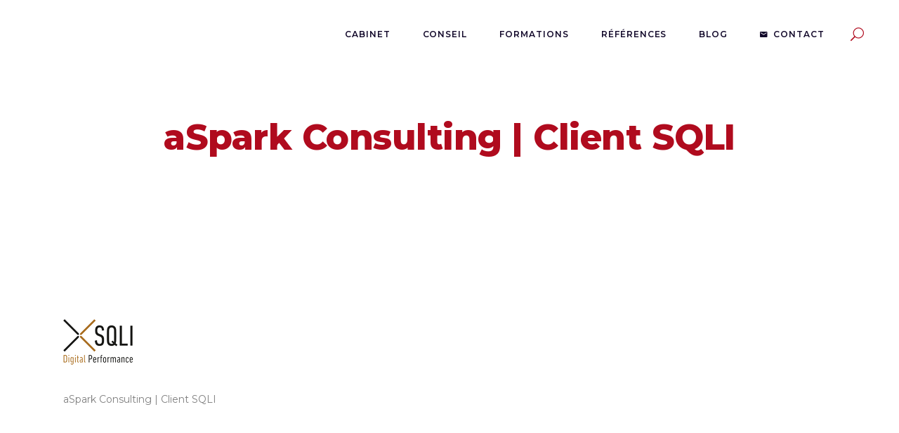

--- FILE ---
content_type: text/html; charset=UTF-8
request_url: https://www.aspark.fr/aspark-consulting-homepage/aspark-consulting-client-sqli/
body_size: 21266
content:
<!DOCTYPE html>
<html lang="fr-FR">
<head>
	
            <meta property="og:url" content="https://www.aspark.fr/aspark-consulting-homepage/aspark-consulting-client-sqli/"/>
            <meta property="og:type" content="article"/>
            <meta property="og:title" content="aSpark Consulting | Client SQLI"/>
            <meta property="og:description" content="aSpark Consulting | Client SQLI
"/>
            <meta property="og:image" content="https://www.aspark.fr/wp-content/uploads/2021/01/aSpark-Consulting-Client-SQLI.png"/>

		
        <meta charset="UTF-8"/>
        <link rel="profile" href="http://gmpg.org/xfn/11"/>
		
	            <meta name="viewport" content="width=device-width,initial-scale=1,user-scalable=yes">
		<meta name='robots' content='index, follow, max-image-preview:large, max-snippet:-1, max-video-preview:-1' />
	<style>img:is([sizes="auto" i], [sizes^="auto," i]) { contain-intrinsic-size: 3000px 1500px }</style>
	
	<!-- This site is optimized with the Yoast SEO plugin v26.8 - https://yoast.com/product/yoast-seo-wordpress/ -->
	<title>aSpark Consulting | Client SQLI - aSpark consulting</title>
	<link rel="canonical" href="https://www.aspark.fr/aspark-consulting-homepage/aspark-consulting-client-sqli/" />
	<meta property="og:locale" content="fr_FR" />
	<meta property="og:type" content="article" />
	<meta property="og:title" content="aSpark Consulting | Client SQLI - aSpark consulting" />
	<meta property="og:description" content="aSpark Consulting | Client SQLI" />
	<meta property="og:url" content="https://www.aspark.fr/aspark-consulting-homepage/aspark-consulting-client-sqli/" />
	<meta property="og:site_name" content="aSpark consulting" />
	<meta property="article:publisher" content="https://www.facebook.com/aurelie.gauthier.98871" />
	<meta property="article:modified_time" content="2021-01-25T21:39:58+00:00" />
	<meta property="og:image" content="https://www.aspark.fr/aspark-consulting-homepage/aspark-consulting-client-sqli" />
	<meta property="og:image:width" content="100" />
	<meta property="og:image:height" content="100" />
	<meta property="og:image:type" content="image/png" />
	<meta name="twitter:card" content="summary_large_image" />
	<meta name="twitter:site" content="@aSparkFR" />
	<script type="application/ld+json" class="yoast-schema-graph">{"@context":"https://schema.org","@graph":[{"@type":"WebPage","@id":"https://www.aspark.fr/aspark-consulting-homepage/aspark-consulting-client-sqli/","url":"https://www.aspark.fr/aspark-consulting-homepage/aspark-consulting-client-sqli/","name":"aSpark Consulting | Client SQLI - aSpark consulting","isPartOf":{"@id":"https://www.aspark.fr/#website"},"primaryImageOfPage":{"@id":"https://www.aspark.fr/aspark-consulting-homepage/aspark-consulting-client-sqli/#primaryimage"},"image":{"@id":"https://www.aspark.fr/aspark-consulting-homepage/aspark-consulting-client-sqli/#primaryimage"},"thumbnailUrl":"https://www.aspark.fr/wp-content/uploads/2021/01/aSpark-Consulting-Client-SQLI.png","datePublished":"2021-01-25T21:33:08+00:00","dateModified":"2021-01-25T21:39:58+00:00","breadcrumb":{"@id":"https://www.aspark.fr/aspark-consulting-homepage/aspark-consulting-client-sqli/#breadcrumb"},"inLanguage":"fr-FR","potentialAction":[{"@type":"ReadAction","target":["https://www.aspark.fr/aspark-consulting-homepage/aspark-consulting-client-sqli/"]}]},{"@type":"ImageObject","inLanguage":"fr-FR","@id":"https://www.aspark.fr/aspark-consulting-homepage/aspark-consulting-client-sqli/#primaryimage","url":"https://www.aspark.fr/wp-content/uploads/2021/01/aSpark-Consulting-Client-SQLI.png","contentUrl":"https://www.aspark.fr/wp-content/uploads/2021/01/aSpark-Consulting-Client-SQLI.png","width":100,"height":100,"caption":"aSpark Consulting | Client SQLI"},{"@type":"BreadcrumbList","@id":"https://www.aspark.fr/aspark-consulting-homepage/aspark-consulting-client-sqli/#breadcrumb","itemListElement":[{"@type":"ListItem","position":1,"name":"Accueil","item":"https://www.aspark.fr/"},{"@type":"ListItem","position":2,"name":"aSpark consulting Homepage","item":"https://www.aspark.fr/"},{"@type":"ListItem","position":3,"name":"aSpark Consulting | Client SQLI"}]},{"@type":"WebSite","@id":"https://www.aspark.fr/#website","url":"https://www.aspark.fr/","name":"aSpark consulting","description":"Cabinet de conseil en Stratégie et Organisation, spécialisé dans l’innovation et la transformation avec une approche coaching","publisher":{"@id":"https://www.aspark.fr/#organization"},"potentialAction":[{"@type":"SearchAction","target":{"@type":"EntryPoint","urlTemplate":"https://www.aspark.fr/?s={search_term_string}"},"query-input":{"@type":"PropertyValueSpecification","valueRequired":true,"valueName":"search_term_string"}}],"inLanguage":"fr-FR"},{"@type":"Organization","@id":"https://www.aspark.fr/#organization","name":"aSpark Consulting","url":"https://www.aspark.fr/","logo":{"@type":"ImageObject","inLanguage":"fr-FR","@id":"https://www.aspark.fr/#/schema/logo/image/","url":"https://www.aspark.fr/wp-content/uploads/2020/12/aSpark-logo-RED.png","contentUrl":"https://www.aspark.fr/wp-content/uploads/2020/12/aSpark-logo-RED.png","width":400,"height":162,"caption":"aSpark Consulting"},"image":{"@id":"https://www.aspark.fr/#/schema/logo/image/"},"sameAs":["https://www.facebook.com/aurelie.gauthier.98871","https://x.com/aSparkFR","https://www.linkedin.com/company/aspark-consulting/","https://www.youtube.com/watch?v=z42Era4C5XY"]}]}</script>
	<!-- / Yoast SEO plugin. -->


<link rel='dns-prefetch' href='//js.hs-scripts.com' />
<link rel='dns-prefetch' href='//fonts.googleapis.com' />
<link rel='dns-prefetch' href='//www.googletagmanager.com' />
<link rel="alternate" type="application/rss+xml" title="aSpark consulting &raquo; Flux" href="https://www.aspark.fr/feed/" />
<link rel="alternate" type="application/rss+xml" title="aSpark consulting &raquo; Flux des commentaires" href="https://www.aspark.fr/comments/feed/" />
<script type="text/javascript">
/* <![CDATA[ */
window._wpemojiSettings = {"baseUrl":"https:\/\/s.w.org\/images\/core\/emoji\/16.0.1\/72x72\/","ext":".png","svgUrl":"https:\/\/s.w.org\/images\/core\/emoji\/16.0.1\/svg\/","svgExt":".svg","source":{"wpemoji":"https:\/\/www.aspark.fr\/wp-includes\/js\/wp-emoji.js?ver=6.8.3","twemoji":"https:\/\/www.aspark.fr\/wp-includes\/js\/twemoji.js?ver=6.8.3"}};
/**
 * @output wp-includes/js/wp-emoji-loader.js
 */

/**
 * Emoji Settings as exported in PHP via _print_emoji_detection_script().
 * @typedef WPEmojiSettings
 * @type {object}
 * @property {?object} source
 * @property {?string} source.concatemoji
 * @property {?string} source.twemoji
 * @property {?string} source.wpemoji
 * @property {?boolean} DOMReady
 * @property {?Function} readyCallback
 */

/**
 * Support tests.
 * @typedef SupportTests
 * @type {object}
 * @property {?boolean} flag
 * @property {?boolean} emoji
 */

/**
 * IIFE to detect emoji support and load Twemoji if needed.
 *
 * @param {Window} window
 * @param {Document} document
 * @param {WPEmojiSettings} settings
 */
( function wpEmojiLoader( window, document, settings ) {
	if ( typeof Promise === 'undefined' ) {
		return;
	}

	var sessionStorageKey = 'wpEmojiSettingsSupports';
	var tests = [ 'flag', 'emoji' ];

	/**
	 * Checks whether the browser supports offloading to a Worker.
	 *
	 * @since 6.3.0
	 *
	 * @private
	 *
	 * @returns {boolean}
	 */
	function supportsWorkerOffloading() {
		return (
			typeof Worker !== 'undefined' &&
			typeof OffscreenCanvas !== 'undefined' &&
			typeof URL !== 'undefined' &&
			URL.createObjectURL &&
			typeof Blob !== 'undefined'
		);
	}

	/**
	 * @typedef SessionSupportTests
	 * @type {object}
	 * @property {number} timestamp
	 * @property {SupportTests} supportTests
	 */

	/**
	 * Get support tests from session.
	 *
	 * @since 6.3.0
	 *
	 * @private
	 *
	 * @returns {?SupportTests} Support tests, or null if not set or older than 1 week.
	 */
	function getSessionSupportTests() {
		try {
			/** @type {SessionSupportTests} */
			var item = JSON.parse(
				sessionStorage.getItem( sessionStorageKey )
			);
			if (
				typeof item === 'object' &&
				typeof item.timestamp === 'number' &&
				new Date().valueOf() < item.timestamp + 604800 && // Note: Number is a week in seconds.
				typeof item.supportTests === 'object'
			) {
				return item.supportTests;
			}
		} catch ( e ) {}
		return null;
	}

	/**
	 * Persist the supports in session storage.
	 *
	 * @since 6.3.0
	 *
	 * @private
	 *
	 * @param {SupportTests} supportTests Support tests.
	 */
	function setSessionSupportTests( supportTests ) {
		try {
			/** @type {SessionSupportTests} */
			var item = {
				supportTests: supportTests,
				timestamp: new Date().valueOf()
			};

			sessionStorage.setItem(
				sessionStorageKey,
				JSON.stringify( item )
			);
		} catch ( e ) {}
	}

	/**
	 * Checks if two sets of Emoji characters render the same visually.
	 *
	 * This is used to determine if the browser is rendering an emoji with multiple data points
	 * correctly. set1 is the emoji in the correct form, using a zero-width joiner. set2 is the emoji
	 * in the incorrect form, using a zero-width space. If the two sets render the same, then the browser
	 * does not support the emoji correctly.
	 *
	 * This function may be serialized to run in a Worker. Therefore, it cannot refer to variables from the containing
	 * scope. Everything must be passed by parameters.
	 *
	 * @since 4.9.0
	 *
	 * @private
	 *
	 * @param {CanvasRenderingContext2D} context 2D Context.
	 * @param {string} set1 Set of Emoji to test.
	 * @param {string} set2 Set of Emoji to test.
	 *
	 * @return {boolean} True if the two sets render the same.
	 */
	function emojiSetsRenderIdentically( context, set1, set2 ) {
		// Cleanup from previous test.
		context.clearRect( 0, 0, context.canvas.width, context.canvas.height );
		context.fillText( set1, 0, 0 );
		var rendered1 = new Uint32Array(
			context.getImageData(
				0,
				0,
				context.canvas.width,
				context.canvas.height
			).data
		);

		// Cleanup from previous test.
		context.clearRect( 0, 0, context.canvas.width, context.canvas.height );
		context.fillText( set2, 0, 0 );
		var rendered2 = new Uint32Array(
			context.getImageData(
				0,
				0,
				context.canvas.width,
				context.canvas.height
			).data
		);

		return rendered1.every( function ( rendered2Data, index ) {
			return rendered2Data === rendered2[ index ];
		} );
	}

	/**
	 * Checks if the center point of a single emoji is empty.
	 *
	 * This is used to determine if the browser is rendering an emoji with a single data point
	 * correctly. The center point of an incorrectly rendered emoji will be empty. A correctly
	 * rendered emoji will have a non-zero value at the center point.
	 *
	 * This function may be serialized to run in a Worker. Therefore, it cannot refer to variables from the containing
	 * scope. Everything must be passed by parameters.
	 *
	 * @since 6.8.2
	 *
	 * @private
	 *
	 * @param {CanvasRenderingContext2D} context 2D Context.
	 * @param {string} emoji Emoji to test.
	 *
	 * @return {boolean} True if the center point is empty.
	 */
	function emojiRendersEmptyCenterPoint( context, emoji ) {
		// Cleanup from previous test.
		context.clearRect( 0, 0, context.canvas.width, context.canvas.height );
		context.fillText( emoji, 0, 0 );

		// Test if the center point (16, 16) is empty (0,0,0,0).
		var centerPoint = context.getImageData(16, 16, 1, 1);
		for ( var i = 0; i < centerPoint.data.length; i++ ) {
			if ( centerPoint.data[ i ] !== 0 ) {
				// Stop checking the moment it's known not to be empty.
				return false;
			}
		}

		return true;
	}

	/**
	 * Determines if the browser properly renders Emoji that Twemoji can supplement.
	 *
	 * This function may be serialized to run in a Worker. Therefore, it cannot refer to variables from the containing
	 * scope. Everything must be passed by parameters.
	 *
	 * @since 4.2.0
	 *
	 * @private
	 *
	 * @param {CanvasRenderingContext2D} context 2D Context.
	 * @param {string} type Whether to test for support of "flag" or "emoji".
	 * @param {Function} emojiSetsRenderIdentically Reference to emojiSetsRenderIdentically function, needed due to minification.
	 * @param {Function} emojiRendersEmptyCenterPoint Reference to emojiRendersEmptyCenterPoint function, needed due to minification.
	 *
	 * @return {boolean} True if the browser can render emoji, false if it cannot.
	 */
	function browserSupportsEmoji( context, type, emojiSetsRenderIdentically, emojiRendersEmptyCenterPoint ) {
		var isIdentical;

		switch ( type ) {
			case 'flag':
				/*
				 * Test for Transgender flag compatibility. Added in Unicode 13.
				 *
				 * To test for support, we try to render it, and compare the rendering to how it would look if
				 * the browser doesn't render it correctly (white flag emoji + transgender symbol).
				 */
				isIdentical = emojiSetsRenderIdentically(
					context,
					'\uD83C\uDFF3\uFE0F\u200D\u26A7\uFE0F', // as a zero-width joiner sequence
					'\uD83C\uDFF3\uFE0F\u200B\u26A7\uFE0F' // separated by a zero-width space
				);

				if ( isIdentical ) {
					return false;
				}

				/*
				 * Test for Sark flag compatibility. This is the least supported of the letter locale flags,
				 * so gives us an easy test for full support.
				 *
				 * To test for support, we try to render it, and compare the rendering to how it would look if
				 * the browser doesn't render it correctly ([C] + [Q]).
				 */
				isIdentical = emojiSetsRenderIdentically(
					context,
					'\uD83C\uDDE8\uD83C\uDDF6', // as the sequence of two code points
					'\uD83C\uDDE8\u200B\uD83C\uDDF6' // as the two code points separated by a zero-width space
				);

				if ( isIdentical ) {
					return false;
				}

				/*
				 * Test for English flag compatibility. England is a country in the United Kingdom, it
				 * does not have a two letter locale code but rather a five letter sub-division code.
				 *
				 * To test for support, we try to render it, and compare the rendering to how it would look if
				 * the browser doesn't render it correctly (black flag emoji + [G] + [B] + [E] + [N] + [G]).
				 */
				isIdentical = emojiSetsRenderIdentically(
					context,
					// as the flag sequence
					'\uD83C\uDFF4\uDB40\uDC67\uDB40\uDC62\uDB40\uDC65\uDB40\uDC6E\uDB40\uDC67\uDB40\uDC7F',
					// with each code point separated by a zero-width space
					'\uD83C\uDFF4\u200B\uDB40\uDC67\u200B\uDB40\uDC62\u200B\uDB40\uDC65\u200B\uDB40\uDC6E\u200B\uDB40\uDC67\u200B\uDB40\uDC7F'
				);

				return ! isIdentical;
			case 'emoji':
				/*
				 * Does Emoji 16.0 cause the browser to go splat?
				 *
				 * To test for Emoji 16.0 support, try to render a new emoji: Splatter.
				 *
				 * The splatter emoji is a single code point emoji. Testing for browser support
				 * required testing the center point of the emoji to see if it is empty.
				 *
				 * 0xD83E 0xDEDF (\uD83E\uDEDF) == 🫟 Splatter.
				 *
				 * When updating this test, please ensure that the emoji is either a single code point
				 * or switch to using the emojiSetsRenderIdentically function and testing with a zero-width
				 * joiner vs a zero-width space.
				 */
				var notSupported = emojiRendersEmptyCenterPoint( context, '\uD83E\uDEDF' );
				return ! notSupported;
		}

		return false;
	}

	/**
	 * Checks emoji support tests.
	 *
	 * This function may be serialized to run in a Worker. Therefore, it cannot refer to variables from the containing
	 * scope. Everything must be passed by parameters.
	 *
	 * @since 6.3.0
	 *
	 * @private
	 *
	 * @param {string[]} tests Tests.
	 * @param {Function} browserSupportsEmoji Reference to browserSupportsEmoji function, needed due to minification.
	 * @param {Function} emojiSetsRenderIdentically Reference to emojiSetsRenderIdentically function, needed due to minification.
	 * @param {Function} emojiRendersEmptyCenterPoint Reference to emojiRendersEmptyCenterPoint function, needed due to minification.
	 *
	 * @return {SupportTests} Support tests.
	 */
	function testEmojiSupports( tests, browserSupportsEmoji, emojiSetsRenderIdentically, emojiRendersEmptyCenterPoint ) {
		var canvas;
		if (
			typeof WorkerGlobalScope !== 'undefined' &&
			self instanceof WorkerGlobalScope
		) {
			canvas = new OffscreenCanvas( 300, 150 ); // Dimensions are default for HTMLCanvasElement.
		} else {
			canvas = document.createElement( 'canvas' );
		}

		var context = canvas.getContext( '2d', { willReadFrequently: true } );

		/*
		 * Chrome on OS X added native emoji rendering in M41. Unfortunately,
		 * it doesn't work when the font is bolder than 500 weight. So, we
		 * check for bold rendering support to avoid invisible emoji in Chrome.
		 */
		context.textBaseline = 'top';
		context.font = '600 32px Arial';

		var supports = {};
		tests.forEach( function ( test ) {
			supports[ test ] = browserSupportsEmoji( context, test, emojiSetsRenderIdentically, emojiRendersEmptyCenterPoint );
		} );
		return supports;
	}

	/**
	 * Adds a script to the head of the document.
	 *
	 * @ignore
	 *
	 * @since 4.2.0
	 *
	 * @param {string} src The url where the script is located.
	 *
	 * @return {void}
	 */
	function addScript( src ) {
		var script = document.createElement( 'script' );
		script.src = src;
		script.defer = true;
		document.head.appendChild( script );
	}

	settings.supports = {
		everything: true,
		everythingExceptFlag: true
	};

	// Create a promise for DOMContentLoaded since the worker logic may finish after the event has fired.
	var domReadyPromise = new Promise( function ( resolve ) {
		document.addEventListener( 'DOMContentLoaded', resolve, {
			once: true
		} );
	} );

	// Obtain the emoji support from the browser, asynchronously when possible.
	new Promise( function ( resolve ) {
		var supportTests = getSessionSupportTests();
		if ( supportTests ) {
			resolve( supportTests );
			return;
		}

		if ( supportsWorkerOffloading() ) {
			try {
				// Note that the functions are being passed as arguments due to minification.
				var workerScript =
					'postMessage(' +
					testEmojiSupports.toString() +
					'(' +
					[
						JSON.stringify( tests ),
						browserSupportsEmoji.toString(),
						emojiSetsRenderIdentically.toString(),
						emojiRendersEmptyCenterPoint.toString()
					].join( ',' ) +
					'));';
				var blob = new Blob( [ workerScript ], {
					type: 'text/javascript'
				} );
				var worker = new Worker( URL.createObjectURL( blob ), { name: 'wpTestEmojiSupports' } );
				worker.onmessage = function ( event ) {
					supportTests = event.data;
					setSessionSupportTests( supportTests );
					worker.terminate();
					resolve( supportTests );
				};
				return;
			} catch ( e ) {}
		}

		supportTests = testEmojiSupports( tests, browserSupportsEmoji, emojiSetsRenderIdentically, emojiRendersEmptyCenterPoint );
		setSessionSupportTests( supportTests );
		resolve( supportTests );
	} )
		// Once the browser emoji support has been obtained from the session, finalize the settings.
		.then( function ( supportTests ) {
			/*
			 * Tests the browser support for flag emojis and other emojis, and adjusts the
			 * support settings accordingly.
			 */
			for ( var test in supportTests ) {
				settings.supports[ test ] = supportTests[ test ];

				settings.supports.everything =
					settings.supports.everything && settings.supports[ test ];

				if ( 'flag' !== test ) {
					settings.supports.everythingExceptFlag =
						settings.supports.everythingExceptFlag &&
						settings.supports[ test ];
				}
			}

			settings.supports.everythingExceptFlag =
				settings.supports.everythingExceptFlag &&
				! settings.supports.flag;

			// Sets DOMReady to false and assigns a ready function to settings.
			settings.DOMReady = false;
			settings.readyCallback = function () {
				settings.DOMReady = true;
			};
		} )
		.then( function () {
			return domReadyPromise;
		} )
		.then( function () {
			// When the browser can not render everything we need to load a polyfill.
			if ( ! settings.supports.everything ) {
				settings.readyCallback();

				var src = settings.source || {};

				if ( src.concatemoji ) {
					addScript( src.concatemoji );
				} else if ( src.wpemoji && src.twemoji ) {
					addScript( src.twemoji );
					addScript( src.wpemoji );
				}
			}
		} );
} )( window, document, window._wpemojiSettings );

/* ]]> */
</script>
<style id='wp-emoji-styles-inline-css' type='text/css'>

	img.wp-smiley, img.emoji {
		display: inline !important;
		border: none !important;
		box-shadow: none !important;
		height: 1em !important;
		width: 1em !important;
		margin: 0 0.07em !important;
		vertical-align: -0.1em !important;
		background: none !important;
		padding: 0 !important;
	}
</style>
<link rel='stylesheet' id='wp-block-library-css' href='https://www.aspark.fr/wp-includes/css/dist/block-library/style.css?ver=6.8.3' type='text/css' media='all' />
<style id='classic-theme-styles-inline-css' type='text/css'>
/**
 * These rules are needed for backwards compatibility.
 * They should match the button element rules in the base theme.json file.
 */
.wp-block-button__link {
	color: #ffffff;
	background-color: #32373c;
	border-radius: 9999px; /* 100% causes an oval, but any explicit but really high value retains the pill shape. */

	/* This needs a low specificity so it won't override the rules from the button element if defined in theme.json. */
	box-shadow: none;
	text-decoration: none;

	/* The extra 2px are added to size solids the same as the outline versions.*/
	padding: calc(0.667em + 2px) calc(1.333em + 2px);

	font-size: 1.125em;
}

.wp-block-file__button {
	background: #32373c;
	color: #ffffff;
	text-decoration: none;
}

</style>
<style id='global-styles-inline-css' type='text/css'>
:root{--wp--preset--aspect-ratio--square: 1;--wp--preset--aspect-ratio--4-3: 4/3;--wp--preset--aspect-ratio--3-4: 3/4;--wp--preset--aspect-ratio--3-2: 3/2;--wp--preset--aspect-ratio--2-3: 2/3;--wp--preset--aspect-ratio--16-9: 16/9;--wp--preset--aspect-ratio--9-16: 9/16;--wp--preset--color--black: #000000;--wp--preset--color--cyan-bluish-gray: #abb8c3;--wp--preset--color--white: #ffffff;--wp--preset--color--pale-pink: #f78da7;--wp--preset--color--vivid-red: #cf2e2e;--wp--preset--color--luminous-vivid-orange: #ff6900;--wp--preset--color--luminous-vivid-amber: #fcb900;--wp--preset--color--light-green-cyan: #7bdcb5;--wp--preset--color--vivid-green-cyan: #00d084;--wp--preset--color--pale-cyan-blue: #8ed1fc;--wp--preset--color--vivid-cyan-blue: #0693e3;--wp--preset--color--vivid-purple: #9b51e0;--wp--preset--gradient--vivid-cyan-blue-to-vivid-purple: linear-gradient(135deg,rgba(6,147,227,1) 0%,rgb(155,81,224) 100%);--wp--preset--gradient--light-green-cyan-to-vivid-green-cyan: linear-gradient(135deg,rgb(122,220,180) 0%,rgb(0,208,130) 100%);--wp--preset--gradient--luminous-vivid-amber-to-luminous-vivid-orange: linear-gradient(135deg,rgba(252,185,0,1) 0%,rgba(255,105,0,1) 100%);--wp--preset--gradient--luminous-vivid-orange-to-vivid-red: linear-gradient(135deg,rgba(255,105,0,1) 0%,rgb(207,46,46) 100%);--wp--preset--gradient--very-light-gray-to-cyan-bluish-gray: linear-gradient(135deg,rgb(238,238,238) 0%,rgb(169,184,195) 100%);--wp--preset--gradient--cool-to-warm-spectrum: linear-gradient(135deg,rgb(74,234,220) 0%,rgb(151,120,209) 20%,rgb(207,42,186) 40%,rgb(238,44,130) 60%,rgb(251,105,98) 80%,rgb(254,248,76) 100%);--wp--preset--gradient--blush-light-purple: linear-gradient(135deg,rgb(255,206,236) 0%,rgb(152,150,240) 100%);--wp--preset--gradient--blush-bordeaux: linear-gradient(135deg,rgb(254,205,165) 0%,rgb(254,45,45) 50%,rgb(107,0,62) 100%);--wp--preset--gradient--luminous-dusk: linear-gradient(135deg,rgb(255,203,112) 0%,rgb(199,81,192) 50%,rgb(65,88,208) 100%);--wp--preset--gradient--pale-ocean: linear-gradient(135deg,rgb(255,245,203) 0%,rgb(182,227,212) 50%,rgb(51,167,181) 100%);--wp--preset--gradient--electric-grass: linear-gradient(135deg,rgb(202,248,128) 0%,rgb(113,206,126) 100%);--wp--preset--gradient--midnight: linear-gradient(135deg,rgb(2,3,129) 0%,rgb(40,116,252) 100%);--wp--preset--font-size--small: 13px;--wp--preset--font-size--medium: 20px;--wp--preset--font-size--large: 36px;--wp--preset--font-size--x-large: 42px;--wp--preset--spacing--20: 0.44rem;--wp--preset--spacing--30: 0.67rem;--wp--preset--spacing--40: 1rem;--wp--preset--spacing--50: 1.5rem;--wp--preset--spacing--60: 2.25rem;--wp--preset--spacing--70: 3.38rem;--wp--preset--spacing--80: 5.06rem;--wp--preset--shadow--natural: 6px 6px 9px rgba(0, 0, 0, 0.2);--wp--preset--shadow--deep: 12px 12px 50px rgba(0, 0, 0, 0.4);--wp--preset--shadow--sharp: 6px 6px 0px rgba(0, 0, 0, 0.2);--wp--preset--shadow--outlined: 6px 6px 0px -3px rgba(255, 255, 255, 1), 6px 6px rgba(0, 0, 0, 1);--wp--preset--shadow--crisp: 6px 6px 0px rgba(0, 0, 0, 1);}:where(.is-layout-flex){gap: 0.5em;}:where(.is-layout-grid){gap: 0.5em;}body .is-layout-flex{display: flex;}.is-layout-flex{flex-wrap: wrap;align-items: center;}.is-layout-flex > :is(*, div){margin: 0;}body .is-layout-grid{display: grid;}.is-layout-grid > :is(*, div){margin: 0;}:where(.wp-block-columns.is-layout-flex){gap: 2em;}:where(.wp-block-columns.is-layout-grid){gap: 2em;}:where(.wp-block-post-template.is-layout-flex){gap: 1.25em;}:where(.wp-block-post-template.is-layout-grid){gap: 1.25em;}.has-black-color{color: var(--wp--preset--color--black) !important;}.has-cyan-bluish-gray-color{color: var(--wp--preset--color--cyan-bluish-gray) !important;}.has-white-color{color: var(--wp--preset--color--white) !important;}.has-pale-pink-color{color: var(--wp--preset--color--pale-pink) !important;}.has-vivid-red-color{color: var(--wp--preset--color--vivid-red) !important;}.has-luminous-vivid-orange-color{color: var(--wp--preset--color--luminous-vivid-orange) !important;}.has-luminous-vivid-amber-color{color: var(--wp--preset--color--luminous-vivid-amber) !important;}.has-light-green-cyan-color{color: var(--wp--preset--color--light-green-cyan) !important;}.has-vivid-green-cyan-color{color: var(--wp--preset--color--vivid-green-cyan) !important;}.has-pale-cyan-blue-color{color: var(--wp--preset--color--pale-cyan-blue) !important;}.has-vivid-cyan-blue-color{color: var(--wp--preset--color--vivid-cyan-blue) !important;}.has-vivid-purple-color{color: var(--wp--preset--color--vivid-purple) !important;}.has-black-background-color{background-color: var(--wp--preset--color--black) !important;}.has-cyan-bluish-gray-background-color{background-color: var(--wp--preset--color--cyan-bluish-gray) !important;}.has-white-background-color{background-color: var(--wp--preset--color--white) !important;}.has-pale-pink-background-color{background-color: var(--wp--preset--color--pale-pink) !important;}.has-vivid-red-background-color{background-color: var(--wp--preset--color--vivid-red) !important;}.has-luminous-vivid-orange-background-color{background-color: var(--wp--preset--color--luminous-vivid-orange) !important;}.has-luminous-vivid-amber-background-color{background-color: var(--wp--preset--color--luminous-vivid-amber) !important;}.has-light-green-cyan-background-color{background-color: var(--wp--preset--color--light-green-cyan) !important;}.has-vivid-green-cyan-background-color{background-color: var(--wp--preset--color--vivid-green-cyan) !important;}.has-pale-cyan-blue-background-color{background-color: var(--wp--preset--color--pale-cyan-blue) !important;}.has-vivid-cyan-blue-background-color{background-color: var(--wp--preset--color--vivid-cyan-blue) !important;}.has-vivid-purple-background-color{background-color: var(--wp--preset--color--vivid-purple) !important;}.has-black-border-color{border-color: var(--wp--preset--color--black) !important;}.has-cyan-bluish-gray-border-color{border-color: var(--wp--preset--color--cyan-bluish-gray) !important;}.has-white-border-color{border-color: var(--wp--preset--color--white) !important;}.has-pale-pink-border-color{border-color: var(--wp--preset--color--pale-pink) !important;}.has-vivid-red-border-color{border-color: var(--wp--preset--color--vivid-red) !important;}.has-luminous-vivid-orange-border-color{border-color: var(--wp--preset--color--luminous-vivid-orange) !important;}.has-luminous-vivid-amber-border-color{border-color: var(--wp--preset--color--luminous-vivid-amber) !important;}.has-light-green-cyan-border-color{border-color: var(--wp--preset--color--light-green-cyan) !important;}.has-vivid-green-cyan-border-color{border-color: var(--wp--preset--color--vivid-green-cyan) !important;}.has-pale-cyan-blue-border-color{border-color: var(--wp--preset--color--pale-cyan-blue) !important;}.has-vivid-cyan-blue-border-color{border-color: var(--wp--preset--color--vivid-cyan-blue) !important;}.has-vivid-purple-border-color{border-color: var(--wp--preset--color--vivid-purple) !important;}.has-vivid-cyan-blue-to-vivid-purple-gradient-background{background: var(--wp--preset--gradient--vivid-cyan-blue-to-vivid-purple) !important;}.has-light-green-cyan-to-vivid-green-cyan-gradient-background{background: var(--wp--preset--gradient--light-green-cyan-to-vivid-green-cyan) !important;}.has-luminous-vivid-amber-to-luminous-vivid-orange-gradient-background{background: var(--wp--preset--gradient--luminous-vivid-amber-to-luminous-vivid-orange) !important;}.has-luminous-vivid-orange-to-vivid-red-gradient-background{background: var(--wp--preset--gradient--luminous-vivid-orange-to-vivid-red) !important;}.has-very-light-gray-to-cyan-bluish-gray-gradient-background{background: var(--wp--preset--gradient--very-light-gray-to-cyan-bluish-gray) !important;}.has-cool-to-warm-spectrum-gradient-background{background: var(--wp--preset--gradient--cool-to-warm-spectrum) !important;}.has-blush-light-purple-gradient-background{background: var(--wp--preset--gradient--blush-light-purple) !important;}.has-blush-bordeaux-gradient-background{background: var(--wp--preset--gradient--blush-bordeaux) !important;}.has-luminous-dusk-gradient-background{background: var(--wp--preset--gradient--luminous-dusk) !important;}.has-pale-ocean-gradient-background{background: var(--wp--preset--gradient--pale-ocean) !important;}.has-electric-grass-gradient-background{background: var(--wp--preset--gradient--electric-grass) !important;}.has-midnight-gradient-background{background: var(--wp--preset--gradient--midnight) !important;}.has-small-font-size{font-size: var(--wp--preset--font-size--small) !important;}.has-medium-font-size{font-size: var(--wp--preset--font-size--medium) !important;}.has-large-font-size{font-size: var(--wp--preset--font-size--large) !important;}.has-x-large-font-size{font-size: var(--wp--preset--font-size--x-large) !important;}
:where(.wp-block-post-template.is-layout-flex){gap: 1.25em;}:where(.wp-block-post-template.is-layout-grid){gap: 1.25em;}
:where(.wp-block-columns.is-layout-flex){gap: 2em;}:where(.wp-block-columns.is-layout-grid){gap: 2em;}
:root :where(.wp-block-pullquote){font-size: 1.5em;line-height: 1.6;}
</style>
<link rel='stylesheet' id='contact-form-7-css' href='https://www.aspark.fr/wp-content/plugins/contact-form-7/includes/css/styles.css?ver=6.1.4' type='text/css' media='all' />
<link rel='stylesheet' id='ctf_styles-css' href='https://www.aspark.fr/wp-content/plugins/custom-twitter-feeds/css/ctf-styles.min.css?ver=2.3.1' type='text/css' media='all' />
<link rel='stylesheet' id='brunn-select-default-style-css' href='https://www.aspark.fr/wp-content/themes/brunn/style.css?ver=6.8.3' type='text/css' media='all' />
<link rel='stylesheet' id='brunn-select-modules-css' href='https://www.aspark.fr/wp-content/themes/brunn/assets/css/modules.min.css?ver=6.8.3' type='text/css' media='all' />
<link rel='stylesheet' id='qodef-dripicons-css' href='https://www.aspark.fr/wp-content/themes/brunn/framework/lib/icons-pack/dripicons/dripicons.css?ver=6.8.3' type='text/css' media='all' />
<link rel='stylesheet' id='qodef-font_elegant-css' href='https://www.aspark.fr/wp-content/themes/brunn/framework/lib/icons-pack/elegant-icons/style.min.css?ver=6.8.3' type='text/css' media='all' />
<link rel='stylesheet' id='qodef-font_awesome-css' href='https://www.aspark.fr/wp-content/themes/brunn/framework/lib/icons-pack/font-awesome/css/fontawesome-all.min.css?ver=6.8.3' type='text/css' media='all' />
<link rel='stylesheet' id='qodef-ion_icons-css' href='https://www.aspark.fr/wp-content/themes/brunn/framework/lib/icons-pack/ion-icons/css/ionicons.min.css?ver=6.8.3' type='text/css' media='all' />
<link rel='stylesheet' id='qodef-linea_icons-css' href='https://www.aspark.fr/wp-content/themes/brunn/framework/lib/icons-pack/linea-icons/style.css?ver=6.8.3' type='text/css' media='all' />
<link rel='stylesheet' id='qodef-linear_icons-css' href='https://www.aspark.fr/wp-content/themes/brunn/framework/lib/icons-pack/linear-icons/style.css?ver=6.8.3' type='text/css' media='all' />
<link rel='stylesheet' id='qodef-simple_line_icons-css' href='https://www.aspark.fr/wp-content/themes/brunn/framework/lib/icons-pack/simple-line-icons/simple-line-icons.css?ver=6.8.3' type='text/css' media='all' />
<link rel='stylesheet' id='mediaelement-css' href='https://www.aspark.fr/wp-includes/js/mediaelement/mediaelementplayer-legacy.min.css?ver=4.2.17' type='text/css' media='all' />
<link rel='stylesheet' id='wp-mediaelement-css' href='https://www.aspark.fr/wp-includes/js/mediaelement/wp-mediaelement.css?ver=6.8.3' type='text/css' media='all' />
<link rel='stylesheet' id='brunn-select-style-dynamic-css' href='https://www.aspark.fr/wp-content/themes/brunn/assets/css/style_dynamic.css?ver=1768719255' type='text/css' media='all' />
<link rel='stylesheet' id='brunn-select-modules-responsive-css' href='https://www.aspark.fr/wp-content/themes/brunn/assets/css/modules-responsive.min.css?ver=6.8.3' type='text/css' media='all' />
<link rel='stylesheet' id='brunn-select-style-dynamic-responsive-css' href='https://www.aspark.fr/wp-content/themes/brunn/assets/css/style_dynamic_responsive.css?ver=1768719255' type='text/css' media='all' />
<link rel='stylesheet' id='brunn-select-google-fonts-css' href='https://fonts.googleapis.com/css?family=Montserrat%3A300%2C400%2C500%2C600%2C700%2C800%7CMerriweather%3A300%2C400%2C500%2C600%2C700%2C800&#038;subset=latin-ext&#038;ver=1.0.0' type='text/css' media='all' />
<link rel='stylesheet' id='brunn-core-dashboard-style-css' href='https://www.aspark.fr/wp-content/plugins/brunn-core/core-dashboard/assets/css/core-dashboard.min.css?ver=6.8.3' type='text/css' media='all' />
<link rel='stylesheet' id='tablepress-default-css' href='https://www.aspark.fr/wp-content/plugins/tablepress/css/build/default.css?ver=3.2.6' type='text/css' media='all' />
<link rel='stylesheet' id='tablepress-custom-css' href='https://www.aspark.fr/wp-content/tablepress-custom.css?ver=50' type='text/css' media='all' />
<script type="text/javascript" src="https://www.aspark.fr/wp-includes/js/jquery/jquery.js?ver=3.7.1" id="jquery-core-js"></script>
<script type="text/javascript" src="https://www.aspark.fr/wp-includes/js/jquery/jquery-migrate.js?ver=3.4.1" id="jquery-migrate-js"></script>
<script type="text/javascript" src="//www.aspark.fr/wp-content/plugins/revslider/sr6/assets/js/rbtools.min.js?ver=6.7.29" async id="tp-tools-js"></script>
<script type="text/javascript" src="//www.aspark.fr/wp-content/plugins/revslider/sr6/assets/js/rs6.min.js?ver=6.7.35" async id="revmin-js"></script>
<link rel="https://api.w.org/" href="https://www.aspark.fr/wp-json/" /><link rel="alternate" title="JSON" type="application/json" href="https://www.aspark.fr/wp-json/wp/v2/media/8884" /><link rel="EditURI" type="application/rsd+xml" title="RSD" href="https://www.aspark.fr/xmlrpc.php?rsd" />
<meta name="generator" content="WordPress 6.8.3" />
<link rel='shortlink' href='https://www.aspark.fr/?p=8884' />
<link rel="alternate" title="oEmbed (JSON)" type="application/json+oembed" href="https://www.aspark.fr/wp-json/oembed/1.0/embed?url=https%3A%2F%2Fwww.aspark.fr%2Faspark-consulting-homepage%2Faspark-consulting-client-sqli%2F" />
<link rel="alternate" title="oEmbed (XML)" type="text/xml+oembed" href="https://www.aspark.fr/wp-json/oembed/1.0/embed?url=https%3A%2F%2Fwww.aspark.fr%2Faspark-consulting-homepage%2Faspark-consulting-client-sqli%2F&#038;format=xml" />
<meta name="generator" content="Site Kit by Google 1.170.0" />			<!-- DO NOT COPY THIS SNIPPET! Start of Page Analytics Tracking for HubSpot WordPress plugin v11.3.37-->
			<script class="hsq-set-content-id" data-content-id="standard-page">
				var _hsq = _hsq || [];
				_hsq.push(["setContentType", "standard-page"]);
			</script>
			<!-- DO NOT COPY THIS SNIPPET! End of Page Analytics Tracking for HubSpot WordPress plugin -->
			<meta name="google-site-verification" content="LIxKbFTAnd8r0EBMMqX_krq3feI-8uWcCgc7wZhOgDA"><meta name="generator" content="Powered by WPBakery Page Builder - drag and drop page builder for WordPress."/>
<meta name="generator" content="Powered by Slider Revolution 6.7.35 - responsive, Mobile-Friendly Slider Plugin for WordPress with comfortable drag and drop interface." />
<link rel="icon" href="https://www.aspark.fr/wp-content/uploads/2021/01/cropped-aSpark-Tangram-RED-32x32.png" sizes="32x32" />
<link rel="icon" href="https://www.aspark.fr/wp-content/uploads/2021/01/cropped-aSpark-Tangram-RED-192x192.png" sizes="192x192" />
<link rel="apple-touch-icon" href="https://www.aspark.fr/wp-content/uploads/2021/01/cropped-aSpark-Tangram-RED-180x180.png" />
<meta name="msapplication-TileImage" content="https://www.aspark.fr/wp-content/uploads/2021/01/cropped-aSpark-Tangram-RED-270x270.png" />
<script>function setREVStartSize(e){
			//window.requestAnimationFrame(function() {
				window.RSIW = window.RSIW===undefined ? window.innerWidth : window.RSIW;
				window.RSIH = window.RSIH===undefined ? window.innerHeight : window.RSIH;
				try {
					var pw = document.getElementById(e.c).parentNode.offsetWidth,
						newh;
					pw = pw===0 || isNaN(pw) || (e.l=="fullwidth" || e.layout=="fullwidth") ? window.RSIW : pw;
					e.tabw = e.tabw===undefined ? 0 : parseInt(e.tabw);
					e.thumbw = e.thumbw===undefined ? 0 : parseInt(e.thumbw);
					e.tabh = e.tabh===undefined ? 0 : parseInt(e.tabh);
					e.thumbh = e.thumbh===undefined ? 0 : parseInt(e.thumbh);
					e.tabhide = e.tabhide===undefined ? 0 : parseInt(e.tabhide);
					e.thumbhide = e.thumbhide===undefined ? 0 : parseInt(e.thumbhide);
					e.mh = e.mh===undefined || e.mh=="" || e.mh==="auto" ? 0 : parseInt(e.mh,0);
					if(e.layout==="fullscreen" || e.l==="fullscreen")
						newh = Math.max(e.mh,window.RSIH);
					else{
						e.gw = Array.isArray(e.gw) ? e.gw : [e.gw];
						for (var i in e.rl) if (e.gw[i]===undefined || e.gw[i]===0) e.gw[i] = e.gw[i-1];
						e.gh = e.el===undefined || e.el==="" || (Array.isArray(e.el) && e.el.length==0)? e.gh : e.el;
						e.gh = Array.isArray(e.gh) ? e.gh : [e.gh];
						for (var i in e.rl) if (e.gh[i]===undefined || e.gh[i]===0) e.gh[i] = e.gh[i-1];
											
						var nl = new Array(e.rl.length),
							ix = 0,
							sl;
						e.tabw = e.tabhide>=pw ? 0 : e.tabw;
						e.thumbw = e.thumbhide>=pw ? 0 : e.thumbw;
						e.tabh = e.tabhide>=pw ? 0 : e.tabh;
						e.thumbh = e.thumbhide>=pw ? 0 : e.thumbh;
						for (var i in e.rl) nl[i] = e.rl[i]<window.RSIW ? 0 : e.rl[i];
						sl = nl[0];
						for (var i in nl) if (sl>nl[i] && nl[i]>0) { sl = nl[i]; ix=i;}
						var m = pw>(e.gw[ix]+e.tabw+e.thumbw) ? 1 : (pw-(e.tabw+e.thumbw)) / (e.gw[ix]);
						newh =  (e.gh[ix] * m) + (e.tabh + e.thumbh);
					}
					var el = document.getElementById(e.c);
					if (el!==null && el) el.style.height = newh+"px";
					el = document.getElementById(e.c+"_wrapper");
					if (el!==null && el) {
						el.style.height = newh+"px";
						el.style.display = "block";
					}
				} catch(e){
					console.log("Failure at Presize of Slider:" + e)
				}
			//});
		  };</script>
		<style type="text/css" id="wp-custom-css">
			blockquote {
background-color: #fff;
border: 1px solid #ccc;
border-radius: 6px;
box-shadow: 1px 1px 1px #ccc;
font-style: italic;
color: 
#B01F24;
}		</style>
		<noscript><style> .wpb_animate_when_almost_visible { opacity: 1; }</style></noscript></head>
<body class="attachment wp-singular attachment-template-default attachmentid-8884 attachment-png wp-theme-brunn brunn-core-2.0.3 brunn-ver-2.2 qodef-grid-1300 qodef-empty-google-api qodef-sticky-header-on-scroll-down-up qodef-dropdown-default qodef-header-standard qodef-menu-area-shadow-disable qodef-menu-area-in-grid-shadow-disable qodef-menu-area-border-disable qodef-menu-area-in-grid-border-disable qodef-logo-area-border-disable qodef-logo-area-in-grid-border-disable qodef-default-mobile-header qodef-sticky-up-mobile-header qodef-fullscreen-search qodef-search-fade wpb-js-composer js-comp-ver-6.6.0 vc_responsive" itemscope itemtype="//schema.org/WebPage">
	
    <div class="qodef-wrapper">
        <div class="qodef-wrapper-inner">
            <div class="qodef-fullscreen-search-holder">
	<a class="qodef-search-close qodef-search-close-icon-pack" href="javascript:void(0)">
		<span aria-hidden="true" class="qodef-icon-font-elegant icon_close " ></span>	</a>
	<div class="qodef-fullscreen-search-table">
		<div class="qodef-fullscreen-search-cell">
			<div class="qodef-fullscreen-search-inner">
				<form action="https://www.aspark.fr/" class="qodef-fullscreen-search-form" method="get">
					<div class="qodef-form-holder">
						<div class="qodef-form-holder-inner">
							<div class="qodef-field-holder">
								<input type="text" placeholder="Type Your Search..." name="s" class="qodef-search-field" autocomplete="off"/>
							</div>
							<button type="submit" class="qodef-search-submit qodef-search-submit-icon-pack">
								<span aria-hidden="true" class="qodef-icon-font-elegant icon_search " ></span>							</button>
						</div>
					</div>
				</form>
			</div>
		</div>
	</div>
</div>
<header class="qodef-page-header">
		
				
	<div class="qodef-menu-area qodef-menu-right">
				
						
			<div class="qodef-vertical-align-containers">
				<div class="qodef-position-left"><!--
				 --><div class="qodef-position-left-inner">
						
	
	<div class="qodef-logo-wrapper">
		<a itemprop="url" href="https://www.aspark.fr/" style="height: 81px;">
			<img itemprop="image" class="qodef-normal-logo" src="https://www.aspark.fr/wp-content/uploads/2020/12/aSpark-logo-white.png" width="400" height="162"  alt="logo"/>
			<img itemprop="image" class="qodef-dark-logo" src="https://www.aspark.fr/wp-content/uploads/2021/01/aSpark-logo-BLACK-2.png" width="400" height="162"  alt="dark logo"/>			<img itemprop="image" class="qodef-light-logo" src="https://www.aspark.fr/wp-content/uploads/2020/12/aSpark-logo-white.png" width="400" height="162"  alt="light logo"/>		</a>
	</div>

											</div>
				</div>
								<div class="qodef-position-right"><!--
				 --><div class="qodef-position-right-inner">
														
	<nav class="qodef-main-menu qodef-drop-down qodef-default-nav">
		<ul id="menu-menu-principal" class="clearfix"><li id="nav-menu-item-8550" class="menu-item menu-item-type-post_type menu-item-object-page menu-item-has-children  has_sub narrow"><a href="https://www.aspark.fr/le-cabinet/" class=""><span class="item_outer"><span class="item_text">Cabinet</span><i class="qodef-menu-arrow fa fa-angle-down"></i></span></a>
<div class="second"><div class="inner"><ul>
	<li id="nav-menu-item-10471" class="menu-item menu-item-type-post_type menu-item-object-page "><a href="https://www.aspark.fr/le-cabinet/rse-responsabilite-sociale-societale-environnementale/" class=""><span class="item_outer"><span class="item_text">RSE (Responsabilité sociale sociétale environnementale)</span></span></a></li>
	<li id="nav-menu-item-8733" class="menu-item menu-item-type-post_type menu-item-object-page "><a href="https://www.aspark.fr/le-cabinet/nos-valeurs/" class=""><span class="item_outer"><span class="item_text">Nos valeurs</span></span></a></li>
	<li id="nav-menu-item-8958" class="menu-item menu-item-type-post_type menu-item-object-page "><a href="https://www.aspark.fr/le-cabinet/equipe-aspark-consulting/" class=""><span class="item_outer"><span class="item_text">L’équipe</span></span></a></li>
	<li id="nav-menu-item-9257" class="menu-item menu-item-type-post_type menu-item-object-page "><a href="https://www.aspark.fr/le-cabinet/nous-rejoindre/" class=""><span class="item_outer"><span class="item_text">Nous rejoindre</span></span></a></li>
</ul></div></div>
</li>
<li id="nav-menu-item-8547" class="menu-item menu-item-type-post_type menu-item-object-page menu-item-has-children  has_sub narrow"><a href="https://www.aspark.fr/notre-offre-conseil-coaching/" class=""><span class="item_outer"><span class="item_text">Conseil</span><i class="qodef-menu-arrow fa fa-angle-down"></i></span></a>
<div class="second"><div class="inner"><ul>
	<li id="nav-menu-item-8683" class="menu-item menu-item-type-post_type menu-item-object-page "><a href="https://www.aspark.fr/notre-offre-conseil-coaching/transformation-et-innovation/" class=""><span class="item_outer"><span class="item_text">Transformation &#038; Innovation</span></span></a></li>
	<li id="nav-menu-item-8682" class="menu-item menu-item-type-post_type menu-item-object-page "><a href="https://www.aspark.fr/notre-offre-conseil-coaching/intelligence-collective-au-service-de-votre-strategie-bas-carbone/" class=""><span class="item_outer"><span class="item_text">Votre Stratégie Bas Carbone accélérée</span></span></a></li>
	<li id="nav-menu-item-10692" class="menu-item menu-item-type-post_type menu-item-object-page "><a href="https://www.aspark.fr/notre-offre-conseil-coaching/pme/" class=""><span class="item_outer"><span class="item_text">La RSE pour PME</span></span></a></li>
	<li id="nav-menu-item-10717" class="menu-item menu-item-type-post_type menu-item-object-page "><a href="https://www.aspark.fr/notre-offre-conseil-coaching/tpe/" class=""><span class="item_outer"><span class="item_text">La RSE pour TPE</span></span></a></li>
</ul></div></div>
</li>
<li id="nav-menu-item-8681" class="menu-item menu-item-type-post_type menu-item-object-page menu-item-has-children  has_sub narrow"><a href="https://www.aspark.fr/notre-offre-formations/" class=""><span class="item_outer"><span class="item_text">Formations</span><i class="qodef-menu-arrow fa fa-angle-down"></i></span></a>
<div class="second"><div class="inner"><ul>
	<li id="nav-menu-item-10580" class="menu-item menu-item-type-post_type menu-item-object-page menu-item-has-children sub"><a href="https://www.aspark.fr/notre-offre-formations/formations-strategie-bas-carbone/" class=""><span class="item_outer"><span class="item_text">Formations Stratégie Bas Carbone</span></span></a>
	<ul>
		<li id="nav-menu-item-9720" class="menu-item menu-item-type-post_type menu-item-object-page "><a href="https://www.aspark.fr/notre-offre-formations/formations-strategie-bas-carbone/formation-decarbonation-niveau-anthracite-1-jour/" class=""><span class="item_outer"><span class="item_text">Décarbonation Niv. 1 Anthracite</span></span></a></li>
		<li id="nav-menu-item-9726" class="menu-item menu-item-type-post_type menu-item-object-page "><a href="https://www.aspark.fr/notre-offre-formations/formations-strategie-bas-carbone/formation-decarbonation-niveau-graphite-2-jours/" class=""><span class="item_outer"><span class="item_text">Décarbonation Niv. 2 Graphite</span></span></a></li>
	</ul>
</li>
	<li id="nav-menu-item-9689" class="menu-item menu-item-type-post_type menu-item-object-page "><a href="https://www.aspark.fr/notre-offre-formations/formation-lean-startup-4-jours/" class=""><span class="item_outer"><span class="item_text">Lean Startup</span></span></a></li>
	<li id="nav-menu-item-10062" class="menu-item menu-item-type-post_type menu-item-object-page "><a href="https://www.aspark.fr/notre-offre-formations/formation-gestion-de-projet-agile-2-jours/" class=""><span class="item_outer"><span class="item_text">Pratiques agiles (du projet au produit)</span></span></a></li>
	<li id="nav-menu-item-10584" class="menu-item menu-item-type-post_type menu-item-object-page menu-item-has-children sub"><a href="https://www.aspark.fr/notre-offre-formations/formations-lean-management/" class=""><span class="item_outer"><span class="item_text">Formations Lean Management</span></span></a>
	<ul>
		<li id="nav-menu-item-9043" class="menu-item menu-item-type-post_type menu-item-object-page "><a href="https://www.aspark.fr/notre-offre-formations/formations-lean-management/formation-lean-green-belt/" class=""><span class="item_outer"><span class="item_text">Lean Management Green Belt</span></span></a></li>
		<li id="nav-menu-item-9042" class="menu-item menu-item-type-post_type menu-item-object-page "><a href="https://www.aspark.fr/notre-offre-formations/formations-lean-management/formation-lean-black-belt/" class=""><span class="item_outer"><span class="item_text">Lean Management Black Belt</span></span></a></li>
	</ul>
</li>
	<li id="nav-menu-item-10588" class="menu-item menu-item-type-post_type menu-item-object-page menu-item-has-children sub"><a href="https://www.aspark.fr/notre-offre-formations/formations-lean-six-sigma/" class=""><span class="item_outer"><span class="item_text">Formations Lean Six Sigma</span></span></a>
	<ul>
		<li id="nav-menu-item-9041" class="menu-item menu-item-type-post_type menu-item-object-page "><a href="https://www.aspark.fr/notre-offre-formations/formations-lean-six-sigma/formation-lss-yellow-belt/" class=""><span class="item_outer"><span class="item_text">LSS Yellow Belt</span></span></a></li>
		<li id="nav-menu-item-9040" class="menu-item menu-item-type-post_type menu-item-object-page "><a href="https://www.aspark.fr/notre-offre-formations/formations-lean-six-sigma/formation-lss-green-belt/" class=""><span class="item_outer"><span class="item_text">LSS Green Belt</span></span></a></li>
		<li id="nav-menu-item-9039" class="menu-item menu-item-type-post_type menu-item-object-page "><a href="https://www.aspark.fr/notre-offre-formations/formations-lean-six-sigma/formation-lss-black-belt/" class=""><span class="item_outer"><span class="item_text">LSS Black Belt</span></span></a></li>
		<li id="nav-menu-item-9038" class="menu-item menu-item-type-post_type menu-item-object-page "><a href="https://www.aspark.fr/notre-offre-formations/formations-lean-six-sigma/formation-lss-master-black-belt/" class=""><span class="item_outer"><span class="item_text">LSS Master Black Belt</span></span></a></li>
	</ul>
</li>
</ul></div></div>
</li>
<li id="nav-menu-item-8546" class="menu-item menu-item-type-post_type menu-item-object-page  narrow"><a href="https://www.aspark.fr/references-clients/" class=""><span class="item_outer"><span class="item_text">Références</span></span></a></li>
<li id="nav-menu-item-8553" class="menu-item menu-item-type-post_type menu-item-object-page  narrow"><a href="https://www.aspark.fr/blog-aspark-consulting/" class=""><span class="item_outer"><span class="item_text">Blog</span></span></a></li>
<li id="nav-menu-item-37" class="menu-item menu-item-type-post_type menu-item-object-page  narrow"><a href="https://www.aspark.fr/nous-contacter/" class=""><span class="item_outer"><span class="menu_icon_wrapper"><i class="menu_icon ion-android-mail fa"></i></span><span class="item_text">Contact</span></span></a></li>
</ul>	</nav>

												
            <a   class="qodef-search-opener qodef-icon-has-hover qodef-search-opener-icon-pack" href="javascript:void(0)">
            <span class="qodef-search-opener-wrapper">
	            <span aria-hidden="true" class="qodef-icon-font-elegant icon_search " ></span>	                        </span>
            </a>
							</div>
				</div>
			</div>
			
			</div>
			
		
	
<div class="qodef-sticky-header">
        <div class="qodef-sticky-holder qodef-menu-right">
                    <div class="qodef-vertical-align-containers">
                <div class="qodef-position-left"><!--
                 --><div class="qodef-position-left-inner">
                        
	
	<div class="qodef-logo-wrapper">
		<a itemprop="url" href="https://www.aspark.fr/" style="height: 81px;">
			<img itemprop="image" class="qodef-normal-logo" src="https://www.aspark.fr/wp-content/uploads/2021/01/aSpark-logo-BLACK-2.png" width="400" height="162"  alt="logo"/>
			<img itemprop="image" class="qodef-dark-logo" src="https://www.aspark.fr/wp-content/uploads/2021/01/aSpark-logo-BLACK-2.png" width="400" height="162"  alt="dark logo"/>			<img itemprop="image" class="qodef-light-logo" src="https://www.aspark.fr/wp-content/uploads/2020/12/aSpark-logo-white.png" width="400" height="162"  alt="light logo"/>		</a>
	</div>

                                            </div>
                </div>
                                <div class="qodef-position-right"><!--
                 --><div class="qodef-position-right-inner">
                                                    
<nav class="qodef-main-menu qodef-drop-down qodef-sticky-nav">
    <ul id="menu-menu-principal-1" class="clearfix"><li id="sticky-nav-menu-item-8550" class="menu-item menu-item-type-post_type menu-item-object-page menu-item-has-children  has_sub narrow"><a href="https://www.aspark.fr/le-cabinet/" class=""><span class="item_outer"><span class="item_text">Cabinet</span><span class="plus"></span><i class="qodef-menu-arrow fa fa-angle-down"></i></span></a>
<div class="second"><div class="inner"><ul>
	<li id="sticky-nav-menu-item-10471" class="menu-item menu-item-type-post_type menu-item-object-page "><a href="https://www.aspark.fr/le-cabinet/rse-responsabilite-sociale-societale-environnementale/" class=""><span class="item_outer"><span class="item_text">RSE (Responsabilité sociale sociétale environnementale)</span><span class="plus"></span></span></a></li>
	<li id="sticky-nav-menu-item-8733" class="menu-item menu-item-type-post_type menu-item-object-page "><a href="https://www.aspark.fr/le-cabinet/nos-valeurs/" class=""><span class="item_outer"><span class="item_text">Nos valeurs</span><span class="plus"></span></span></a></li>
	<li id="sticky-nav-menu-item-8958" class="menu-item menu-item-type-post_type menu-item-object-page "><a href="https://www.aspark.fr/le-cabinet/equipe-aspark-consulting/" class=""><span class="item_outer"><span class="item_text">L’équipe</span><span class="plus"></span></span></a></li>
	<li id="sticky-nav-menu-item-9257" class="menu-item menu-item-type-post_type menu-item-object-page "><a href="https://www.aspark.fr/le-cabinet/nous-rejoindre/" class=""><span class="item_outer"><span class="item_text">Nous rejoindre</span><span class="plus"></span></span></a></li>
</ul></div></div>
</li>
<li id="sticky-nav-menu-item-8547" class="menu-item menu-item-type-post_type menu-item-object-page menu-item-has-children  has_sub narrow"><a href="https://www.aspark.fr/notre-offre-conseil-coaching/" class=""><span class="item_outer"><span class="item_text">Conseil</span><span class="plus"></span><i class="qodef-menu-arrow fa fa-angle-down"></i></span></a>
<div class="second"><div class="inner"><ul>
	<li id="sticky-nav-menu-item-8683" class="menu-item menu-item-type-post_type menu-item-object-page "><a href="https://www.aspark.fr/notre-offre-conseil-coaching/transformation-et-innovation/" class=""><span class="item_outer"><span class="item_text">Transformation &#038; Innovation</span><span class="plus"></span></span></a></li>
	<li id="sticky-nav-menu-item-8682" class="menu-item menu-item-type-post_type menu-item-object-page "><a href="https://www.aspark.fr/notre-offre-conseil-coaching/intelligence-collective-au-service-de-votre-strategie-bas-carbone/" class=""><span class="item_outer"><span class="item_text">Votre Stratégie Bas Carbone accélérée</span><span class="plus"></span></span></a></li>
	<li id="sticky-nav-menu-item-10692" class="menu-item menu-item-type-post_type menu-item-object-page "><a href="https://www.aspark.fr/notre-offre-conseil-coaching/pme/" class=""><span class="item_outer"><span class="item_text">La RSE pour PME</span><span class="plus"></span></span></a></li>
	<li id="sticky-nav-menu-item-10717" class="menu-item menu-item-type-post_type menu-item-object-page "><a href="https://www.aspark.fr/notre-offre-conseil-coaching/tpe/" class=""><span class="item_outer"><span class="item_text">La RSE pour TPE</span><span class="plus"></span></span></a></li>
</ul></div></div>
</li>
<li id="sticky-nav-menu-item-8681" class="menu-item menu-item-type-post_type menu-item-object-page menu-item-has-children  has_sub narrow"><a href="https://www.aspark.fr/notre-offre-formations/" class=""><span class="item_outer"><span class="item_text">Formations</span><span class="plus"></span><i class="qodef-menu-arrow fa fa-angle-down"></i></span></a>
<div class="second"><div class="inner"><ul>
	<li id="sticky-nav-menu-item-10580" class="menu-item menu-item-type-post_type menu-item-object-page menu-item-has-children sub"><a href="https://www.aspark.fr/notre-offre-formations/formations-strategie-bas-carbone/" class=""><span class="item_outer"><span class="item_text">Formations Stratégie Bas Carbone</span><span class="plus"></span></span></a>
	<ul>
		<li id="sticky-nav-menu-item-9720" class="menu-item menu-item-type-post_type menu-item-object-page "><a href="https://www.aspark.fr/notre-offre-formations/formations-strategie-bas-carbone/formation-decarbonation-niveau-anthracite-1-jour/" class=""><span class="item_outer"><span class="item_text">Décarbonation Niv. 1 Anthracite</span><span class="plus"></span></span></a></li>
		<li id="sticky-nav-menu-item-9726" class="menu-item menu-item-type-post_type menu-item-object-page "><a href="https://www.aspark.fr/notre-offre-formations/formations-strategie-bas-carbone/formation-decarbonation-niveau-graphite-2-jours/" class=""><span class="item_outer"><span class="item_text">Décarbonation Niv. 2 Graphite</span><span class="plus"></span></span></a></li>
	</ul>
</li>
	<li id="sticky-nav-menu-item-9689" class="menu-item menu-item-type-post_type menu-item-object-page "><a href="https://www.aspark.fr/notre-offre-formations/formation-lean-startup-4-jours/" class=""><span class="item_outer"><span class="item_text">Lean Startup</span><span class="plus"></span></span></a></li>
	<li id="sticky-nav-menu-item-10062" class="menu-item menu-item-type-post_type menu-item-object-page "><a href="https://www.aspark.fr/notre-offre-formations/formation-gestion-de-projet-agile-2-jours/" class=""><span class="item_outer"><span class="item_text">Pratiques agiles (du projet au produit)</span><span class="plus"></span></span></a></li>
	<li id="sticky-nav-menu-item-10584" class="menu-item menu-item-type-post_type menu-item-object-page menu-item-has-children sub"><a href="https://www.aspark.fr/notre-offre-formations/formations-lean-management/" class=""><span class="item_outer"><span class="item_text">Formations Lean Management</span><span class="plus"></span></span></a>
	<ul>
		<li id="sticky-nav-menu-item-9043" class="menu-item menu-item-type-post_type menu-item-object-page "><a href="https://www.aspark.fr/notre-offre-formations/formations-lean-management/formation-lean-green-belt/" class=""><span class="item_outer"><span class="item_text">Lean Management Green Belt</span><span class="plus"></span></span></a></li>
		<li id="sticky-nav-menu-item-9042" class="menu-item menu-item-type-post_type menu-item-object-page "><a href="https://www.aspark.fr/notre-offre-formations/formations-lean-management/formation-lean-black-belt/" class=""><span class="item_outer"><span class="item_text">Lean Management Black Belt</span><span class="plus"></span></span></a></li>
	</ul>
</li>
	<li id="sticky-nav-menu-item-10588" class="menu-item menu-item-type-post_type menu-item-object-page menu-item-has-children sub"><a href="https://www.aspark.fr/notre-offre-formations/formations-lean-six-sigma/" class=""><span class="item_outer"><span class="item_text">Formations Lean Six Sigma</span><span class="plus"></span></span></a>
	<ul>
		<li id="sticky-nav-menu-item-9041" class="menu-item menu-item-type-post_type menu-item-object-page "><a href="https://www.aspark.fr/notre-offre-formations/formations-lean-six-sigma/formation-lss-yellow-belt/" class=""><span class="item_outer"><span class="item_text">LSS Yellow Belt</span><span class="plus"></span></span></a></li>
		<li id="sticky-nav-menu-item-9040" class="menu-item menu-item-type-post_type menu-item-object-page "><a href="https://www.aspark.fr/notre-offre-formations/formations-lean-six-sigma/formation-lss-green-belt/" class=""><span class="item_outer"><span class="item_text">LSS Green Belt</span><span class="plus"></span></span></a></li>
		<li id="sticky-nav-menu-item-9039" class="menu-item menu-item-type-post_type menu-item-object-page "><a href="https://www.aspark.fr/notre-offre-formations/formations-lean-six-sigma/formation-lss-black-belt/" class=""><span class="item_outer"><span class="item_text">LSS Black Belt</span><span class="plus"></span></span></a></li>
		<li id="sticky-nav-menu-item-9038" class="menu-item menu-item-type-post_type menu-item-object-page "><a href="https://www.aspark.fr/notre-offre-formations/formations-lean-six-sigma/formation-lss-master-black-belt/" class=""><span class="item_outer"><span class="item_text">LSS Master Black Belt</span><span class="plus"></span></span></a></li>
	</ul>
</li>
</ul></div></div>
</li>
<li id="sticky-nav-menu-item-8546" class="menu-item menu-item-type-post_type menu-item-object-page  narrow"><a href="https://www.aspark.fr/references-clients/" class=""><span class="item_outer"><span class="item_text">Références</span><span class="plus"></span></span></a></li>
<li id="sticky-nav-menu-item-8553" class="menu-item menu-item-type-post_type menu-item-object-page  narrow"><a href="https://www.aspark.fr/blog-aspark-consulting/" class=""><span class="item_outer"><span class="item_text">Blog</span><span class="plus"></span></span></a></li>
<li id="sticky-nav-menu-item-37" class="menu-item menu-item-type-post_type menu-item-object-page  narrow"><a href="https://www.aspark.fr/nous-contacter/" class=""><span class="item_outer"><span class="menu_icon_wrapper"><i class="menu_icon ion-android-mail fa"></i></span><span class="item_text">Contact</span><span class="plus"></span></span></a></li>
</ul></nav>

                                                
            <a  style="margin: 0px 0px 0px 17px;" class="qodef-search-opener qodef-icon-has-hover qodef-search-opener-icon-pack" href="javascript:void(0)">
            <span class="qodef-search-opener-wrapper">
	            <span aria-hidden="true" class="qodef-icon-font-elegant icon_search " ></span>	                        </span>
            </a>
		                    </div>
                </div>
            </div>
                </div>
	</div>

	
	</header>


<header class="qodef-mobile-header">
		
	<div class="qodef-mobile-header-inner">
		<div class="qodef-mobile-header-holder">
			<div class="qodef-grid">
				<div class="qodef-vertical-align-containers">
					<div class="qodef-vertical-align-containers">
						<div class="qodef-position-left"><!--
						 --><div class="qodef-position-left-inner">
								
<div class="qodef-mobile-logo-wrapper">
	<a itemprop="url" href="https://www.aspark.fr/" style="height: 60px">
		<img itemprop="image" src="https://www.aspark.fr/wp-content/uploads/2021/01/aSpark-logo-BLACK-2-mobile.png" width="300" height="121"  alt="Mobile Logo"/>
	</a>
</div>

							</div>
						</div>
						<div class="qodef-position-right"><!--
						 --><div class="qodef-position-right-inner">
																									<div class="qodef-mobile-menu-opener qodef-mobile-menu-opener-icon-pack">
										<a href="javascript:void(0)">
											                                            <span class="qodef-mm-lines">
                                                <span class="qodef-dot"></span>
                                                <span class="qodef-dot"></span>
                                                <span class="qodef-dot"></span>
                                                <span class="qodef-dot"></span>
                                                <span class="qodef-dot"></span>
                                                <span class="qodef-dot"></span>
                                                <span class="qodef-dot"></span>
                                                <span class="qodef-dot"></span>
                                                <span class="qodef-dot"></span>
                                            </span>
										</a>
									</div>
															</div>
						</div>
					</div>
				</div>
			</div>
		</div>
		
    <nav class="qodef-mobile-nav" role="navigation" aria-label="Mobile Menu">
        <div class="qodef-grid">
			<ul id="menu-menu-principal-2" class=""><li id="mobile-menu-item-8550" class="menu-item menu-item-type-post_type menu-item-object-page menu-item-has-children  has_sub"><a href="https://www.aspark.fr/le-cabinet/" class=""><span>Cabinet</span></a><span class="mobile_arrow"><i class="qodef-sub-arrow arrow_right"></i><i class="arrow_down"></i></span>
<ul class="sub_menu">
	<li id="mobile-menu-item-10471" class="menu-item menu-item-type-post_type menu-item-object-page "><a href="https://www.aspark.fr/le-cabinet/rse-responsabilite-sociale-societale-environnementale/" class=""><span>RSE (Responsabilité sociale sociétale environnementale)</span></a></li>
	<li id="mobile-menu-item-8733" class="menu-item menu-item-type-post_type menu-item-object-page "><a href="https://www.aspark.fr/le-cabinet/nos-valeurs/" class=""><span>Nos valeurs</span></a></li>
	<li id="mobile-menu-item-8958" class="menu-item menu-item-type-post_type menu-item-object-page "><a href="https://www.aspark.fr/le-cabinet/equipe-aspark-consulting/" class=""><span>L’équipe</span></a></li>
	<li id="mobile-menu-item-9257" class="menu-item menu-item-type-post_type menu-item-object-page "><a href="https://www.aspark.fr/le-cabinet/nous-rejoindre/" class=""><span>Nous rejoindre</span></a></li>
</ul>
</li>
<li id="mobile-menu-item-8547" class="menu-item menu-item-type-post_type menu-item-object-page menu-item-has-children  has_sub"><a href="https://www.aspark.fr/notre-offre-conseil-coaching/" class=""><span>Conseil</span></a><span class="mobile_arrow"><i class="qodef-sub-arrow arrow_right"></i><i class="arrow_down"></i></span>
<ul class="sub_menu">
	<li id="mobile-menu-item-8683" class="menu-item menu-item-type-post_type menu-item-object-page "><a href="https://www.aspark.fr/notre-offre-conseil-coaching/transformation-et-innovation/" class=""><span>Transformation &#038; Innovation</span></a></li>
	<li id="mobile-menu-item-8682" class="menu-item menu-item-type-post_type menu-item-object-page "><a href="https://www.aspark.fr/notre-offre-conseil-coaching/intelligence-collective-au-service-de-votre-strategie-bas-carbone/" class=""><span>Votre Stratégie Bas Carbone accélérée</span></a></li>
	<li id="mobile-menu-item-10692" class="menu-item menu-item-type-post_type menu-item-object-page "><a href="https://www.aspark.fr/notre-offre-conseil-coaching/pme/" class=""><span>La RSE pour PME</span></a></li>
	<li id="mobile-menu-item-10717" class="menu-item menu-item-type-post_type menu-item-object-page "><a href="https://www.aspark.fr/notre-offre-conseil-coaching/tpe/" class=""><span>La RSE pour TPE</span></a></li>
</ul>
</li>
<li id="mobile-menu-item-8681" class="menu-item menu-item-type-post_type menu-item-object-page menu-item-has-children  has_sub"><a href="https://www.aspark.fr/notre-offre-formations/" class=""><span>Formations</span></a><span class="mobile_arrow"><i class="qodef-sub-arrow arrow_right"></i><i class="arrow_down"></i></span>
<ul class="sub_menu">
	<li id="mobile-menu-item-10580" class="menu-item menu-item-type-post_type menu-item-object-page menu-item-has-children  has_sub"><a href="https://www.aspark.fr/notre-offre-formations/formations-strategie-bas-carbone/" class=""><span>Formations Stratégie Bas Carbone</span></a><span class="mobile_arrow"><i class="qodef-sub-arrow arrow_right"></i><i class="arrow_down"></i></span>
	<ul class="sub_menu">
		<li id="mobile-menu-item-9720" class="menu-item menu-item-type-post_type menu-item-object-page "><a href="https://www.aspark.fr/notre-offre-formations/formations-strategie-bas-carbone/formation-decarbonation-niveau-anthracite-1-jour/" class=""><span>Décarbonation Niv. 1 Anthracite</span></a></li>
		<li id="mobile-menu-item-9726" class="menu-item menu-item-type-post_type menu-item-object-page "><a href="https://www.aspark.fr/notre-offre-formations/formations-strategie-bas-carbone/formation-decarbonation-niveau-graphite-2-jours/" class=""><span>Décarbonation Niv. 2 Graphite</span></a></li>
	</ul>
</li>
	<li id="mobile-menu-item-9689" class="menu-item menu-item-type-post_type menu-item-object-page "><a href="https://www.aspark.fr/notre-offre-formations/formation-lean-startup-4-jours/" class=""><span>Lean Startup</span></a></li>
	<li id="mobile-menu-item-10062" class="menu-item menu-item-type-post_type menu-item-object-page "><a href="https://www.aspark.fr/notre-offre-formations/formation-gestion-de-projet-agile-2-jours/" class=""><span>Pratiques agiles (du projet au produit)</span></a></li>
	<li id="mobile-menu-item-10584" class="menu-item menu-item-type-post_type menu-item-object-page menu-item-has-children  has_sub"><a href="https://www.aspark.fr/notre-offre-formations/formations-lean-management/" class=""><span>Formations Lean Management</span></a><span class="mobile_arrow"><i class="qodef-sub-arrow arrow_right"></i><i class="arrow_down"></i></span>
	<ul class="sub_menu">
		<li id="mobile-menu-item-9043" class="menu-item menu-item-type-post_type menu-item-object-page "><a href="https://www.aspark.fr/notre-offre-formations/formations-lean-management/formation-lean-green-belt/" class=""><span>Lean Management Green Belt</span></a></li>
		<li id="mobile-menu-item-9042" class="menu-item menu-item-type-post_type menu-item-object-page "><a href="https://www.aspark.fr/notre-offre-formations/formations-lean-management/formation-lean-black-belt/" class=""><span>Lean Management Black Belt</span></a></li>
	</ul>
</li>
	<li id="mobile-menu-item-10588" class="menu-item menu-item-type-post_type menu-item-object-page menu-item-has-children  has_sub"><a href="https://www.aspark.fr/notre-offre-formations/formations-lean-six-sigma/" class=""><span>Formations Lean Six Sigma</span></a><span class="mobile_arrow"><i class="qodef-sub-arrow arrow_right"></i><i class="arrow_down"></i></span>
	<ul class="sub_menu">
		<li id="mobile-menu-item-9041" class="menu-item menu-item-type-post_type menu-item-object-page "><a href="https://www.aspark.fr/notre-offre-formations/formations-lean-six-sigma/formation-lss-yellow-belt/" class=""><span>LSS Yellow Belt</span></a></li>
		<li id="mobile-menu-item-9040" class="menu-item menu-item-type-post_type menu-item-object-page "><a href="https://www.aspark.fr/notre-offre-formations/formations-lean-six-sigma/formation-lss-green-belt/" class=""><span>LSS Green Belt</span></a></li>
		<li id="mobile-menu-item-9039" class="menu-item menu-item-type-post_type menu-item-object-page "><a href="https://www.aspark.fr/notre-offre-formations/formations-lean-six-sigma/formation-lss-black-belt/" class=""><span>LSS Black Belt</span></a></li>
		<li id="mobile-menu-item-9038" class="menu-item menu-item-type-post_type menu-item-object-page "><a href="https://www.aspark.fr/notre-offre-formations/formations-lean-six-sigma/formation-lss-master-black-belt/" class=""><span>LSS Master Black Belt</span></a></li>
	</ul>
</li>
</ul>
</li>
<li id="mobile-menu-item-8546" class="menu-item menu-item-type-post_type menu-item-object-page "><a href="https://www.aspark.fr/references-clients/" class=""><span>Références</span></a></li>
<li id="mobile-menu-item-8553" class="menu-item menu-item-type-post_type menu-item-object-page "><a href="https://www.aspark.fr/blog-aspark-consulting/" class=""><span>Blog</span></a></li>
<li id="mobile-menu-item-37" class="menu-item menu-item-type-post_type menu-item-object-page "><a href="https://www.aspark.fr/nous-contacter/" class=""><span>Contact</span></a></li>
</ul>        </div>
    </nav>

	</div>
	
	</header>

            <a id='qodef-back-to-top' href='#'>
                <span class="qodef-icon-stack">
                     <i class="qodef-icon-font-awesome fa fa-angle-up "></i>                </span>
            </a>
			        
            <div class="qodef-content" >
                <div class="qodef-content-inner">
<div class="qodef-title-holder qodef-centered-type qodef-title-full-width qodef-title-va-header-bottom" style="height: 200px;background-color: #ffffff" data-height="200">
		<div class="qodef-title-wrapper" style="height: 200px">
		<div class="qodef-title-inner">
			<div class="qodef-grid">
									<h1 class="qodef-page-title entry-title" >aSpark Consulting | Client SQLI</h1>
											</div>
	    </div>
	</div>
</div>


<div class="qodef-container qodef-default-page-template">
		
	<div class="qodef-container-inner clearfix">
        					<div class="qodef-grid-row ">
				<div class="qodef-page-content-holder qodef-grid-col-12">
					<p class="attachment"><a href='https://www.aspark.fr/wp-content/uploads/2021/01/aSpark-Consulting-Client-SQLI.png'><img decoding="async" width="100" height="100" src="https://www.aspark.fr/wp-content/uploads/2021/01/aSpark-Consulting-Client-SQLI.png" class="attachment-medium size-medium" alt="aSpark Consulting | Client SQLI" /></a></p>
<p>aSpark Consulting | Client SQLI</p>
					</div>
							</div>
		        	</div>
	
	</div>

</div> <!-- close div.content_inner -->
	</div> <!-- close div.content -->
					<footer class="qodef-page-footer ">
				<div class="qodef-footer-top-holder">
    <div class="qodef-footer-top-inner qodef-grid">
        <div class="qodef-grid-row qodef-footer-top-alignment-left">
                            <div class="qodef-column-content qodef-grid-col-3">
                    <div id="media_image-4" class="widget qodef-footer-column-1 widget_media_image"><a href="https://www.aspark.fr"><img width="300" height="91" src="https://www.aspark.fr/wp-content/uploads/2021/01/aSpark-Consulting-Intervenez-Reinventez-e1611678300487-300x91.png" class="image wp-image-8902  attachment-medium size-medium" alt="aSpark Consulting - Intervenez, réinventez." style="max-width: 100%; height: auto;" decoding="async" loading="lazy" srcset="https://www.aspark.fr/wp-content/uploads/2021/01/aSpark-Consulting-Intervenez-Reinventez-e1611678300487-300x91.png 300w, https://www.aspark.fr/wp-content/uploads/2021/01/aSpark-Consulting-Intervenez-Reinventez-e1611678300487.png 356w" sizes="auto, (max-width: 300px) 100vw, 300px" /></a></div><div id="text-8" class="widget qodef-footer-column-1 widget_text">			<div class="textwidget"><div id="custom_html-2" class="widget_text widget qodef-footer-column-1 widget_custom_html">
<div class="textwidget custom-html-widget">
<p>aSpark Consulting est un cabinet de conseil en Stratégie, Organisation et Management, spécialisé dans l&rsquo;innovation et la transformation avec une approche coaching.</p>
</div>
<div class="vc_empty_space"   style="height: 20px"><span class="vc_empty_space_inner"></span></div>
<div class="textwidget custom-html-widget"><a href="tel:33666955044"> T. +33 (0)6 66 95 50 44</a></div>
</div>
<div></div>
<div></div>
<div id="custom_html-f1" class="widget_text widget qodef-footer-column-1 widget_custom_html">
<div>
<div id="custom_html-f2" class="widget_text widget qodef-footer-column-1 widget_custom_html">
<div class="textwidget custom-html-widget"></div>
</div>
<div id="custom_html-f3" class="widget_text widget qodef-footer-column-1 widget_custom_html"></div>
</div>
</div>
</div>
		</div><div id="custom_html-5" class="widget_text widget qodef-footer-column-1 widget_custom_html"><div class="textwidget custom-html-widget"><a href="https://www.aspark.fr/mentions-legales/">Mentions légales</a></div></div>                </div>
                            <div class="qodef-column-content qodef-grid-col-3">
                    <div class="widget qodef-custom-font-widget"><h3 class="qodef-custom-font-holder  qodef-cf-7825  " style="margin: 6px 0 20px 0" data-item-class="qodef-cf-7825">
    
        Notre fil Twitter
    </h3></div><div id="custom_html-4" class="widget_text widget qodef-footer-column-2 widget_custom_html"><div class="textwidget custom-html-widget">
<!-- Custom Twitter Feeds by Smash Balloon -->
<div id="ctf" class=" ctf ctf-type-usertimeline ctf-rebranded ctf-feed-1  ctf-styles ctf-list ctf-regular-style"   data-ctfshortcode="{&quot;feed&quot;:1}"   data-ctfdisablelinks="false" data-ctflinktextcolor="#ea691e" data-header-size="small" data-feedid="1" data-postid="8884"  data-feed="1" data-ctf-flags="locator" data-ctfintents="1"  data-ctfneeded="-51">
        <div class="ctf-tweets">
   		
<div  class="ctf-item ctf-author-asparkfr ctf-new ctf-retweet"  id="1791740587751743520" >

	
	<div class="ctf-author-box">
		<div class="ctf-author-box-link">
	        									<a href="https://twitter.com/naothread" class="ctf-author-avatar" target="_blank" rel="noopener noreferrer" >
													<img src="https://pbs.twimg.com/profile_images/1786740211382206464/Bg8HdYwz_normal.jpg" alt="naothread" width="48" height="48">
											</a>
				
									<a href="https://twitter.com/naothread" target="_blank" rel="noopener noreferrer" class="ctf-author-name" >Nao</a>
										<a href="https://twitter.com/naothread" class="ctf-author-screenname" target="_blank" rel="noopener noreferrer" >@naothread</a>
					<span class="ctf-screename-sep">&middot;</span>
					        
							<div class="ctf-tweet-meta" >
					<a href="https://twitter.com/naothread/status/1791740587751743520" class="ctf-tweet-date" target="_blank" rel="noopener noreferrer" >mai 18</a>
				</div>
					</div>
	    			<div class="ctf-corner-logo" >
				<svg width="30" height="30" viewBox="0 0 30 30" fill="none" xmlns="http://www.w3.org/2000/svg"><path d="M21.1161 6.27344H24.2289L17.4284 14.0459L25.4286 24.6225H19.1645L14.2583 18.2079L8.6444 24.6225H5.52976L12.8035 16.309L5.12891 6.27344H11.552L15.9868 12.1367L21.1161 6.27344ZM20.0236 22.7594H21.7484L10.6148 8.03871H8.7639L20.0236 22.7594Z" fill="black"/>
			</svg>			</div>
		
	</div>
	<div class="ctf-tweet-content">
		                <p class="ctf-tweet-text">
                    L'internet   est   un   endroit   magnifique. <br />
<br />
 J'ai   passé   les   deux   dernières   années   à   rassembler   les   meilleurs   sites   web. <br />
<br />
 Voici   mes   10   sites  <a href="#" class="ctf_more">...</a><span class="ctf_remaining">préférés   :   </span>                                    </p>
                        	</div>

		
	<div class="ctf-tweet-actions" >
		
		<a href="https://twitter.com/intent/tweet?in_reply_to=1791740587751743520&#038;related=naothread" class="ctf-reply" target="_blank" rel="noopener noreferrer">
			<svg class="svg-inline--fa fa-w-16" viewBox="0 0 24 24" aria-label="reply" role="img" xmlns="http://www.w3.org/2000/svg"><g><path fill="currentColor" d="M14.046 2.242l-4.148-.01h-.002c-4.374 0-7.8 3.427-7.8 7.802 0 4.098 3.186 7.206 7.465 7.37v3.828c0 .108.044.286.12.403.142.225.384.347.632.347.138 0 .277-.038.402-.118.264-.168 6.473-4.14 8.088-5.506 1.902-1.61 3.04-3.97 3.043-6.312v-.017c-.006-4.367-3.43-7.787-7.8-7.788zm3.787 12.972c-1.134.96-4.862 3.405-6.772 4.643V16.67c0-.414-.335-.75-.75-.75h-.396c-3.66 0-6.318-2.476-6.318-5.886 0-3.534 2.768-6.302 6.3-6.302l4.147.01h.002c3.532 0 6.3 2.766 6.302 6.296-.003 1.91-.942 3.844-2.514 5.176z"></path></g></svg>			<span class="ctf-screenreader">Répondre sur Twitter 1791740587751743520</span>
		</a>

		<a href="https://twitter.com/intent/retweet?tweet_id=1791740587751743520&#038;related=naothread" class="ctf-retweet" target="_blank" rel="noopener noreferrer"><svg class="svg-inline--fa fa-w-16" viewBox="0 0 24 24" aria-hidden="true" aria-label="retweet" role="img"><path fill="currentColor" d="M23.77 15.67c-.292-.293-.767-.293-1.06 0l-2.22 2.22V7.65c0-2.068-1.683-3.75-3.75-3.75h-5.85c-.414 0-.75.336-.75.75s.336.75.75.75h5.85c1.24 0 2.25 1.01 2.25 2.25v10.24l-2.22-2.22c-.293-.293-.768-.293-1.06 0s-.294.768 0 1.06l3.5 3.5c.145.147.337.22.53.22s.383-.072.53-.22l3.5-3.5c.294-.292.294-.767 0-1.06zm-10.66 3.28H7.26c-1.24 0-2.25-1.01-2.25-2.25V6.46l2.22 2.22c.148.147.34.22.532.22s.384-.073.53-.22c.293-.293.293-.768 0-1.06l-3.5-3.5c-.293-.294-.768-.294-1.06 0l-3.5 3.5c-.294.292-.294.767 0 1.06s.767.293 1.06 0l2.22-2.22V16.7c0 2.068 1.683 3.75 3.75 3.75h5.85c.414 0 .75-.336.75-.75s-.337-.75-.75-.75z"></path></svg>			<span class="ctf-screenreader">Retweeter sur Twitter 1791740587751743520</span>
			<span class="ctf-action-count ctf-retweet-count">3880</span>
		</a>

		<a href="https://twitter.com/intent/like?tweet_id=1791740587751743520&#038;related=naothread" class="ctf-like" target="_blank" rel="nofollow noopener noreferrer">
			<svg class="svg-inline--fa fa-w-16" viewBox="0 0 24 24" aria-hidden="true" aria-label="like" role="img" xmlns="http://www.w3.org/2000/svg"><g><path fill="currentColor" d="M12 21.638h-.014C9.403 21.59 1.95 14.856 1.95 8.478c0-3.064 2.525-5.754 5.403-5.754 2.29 0 3.83 1.58 4.646 2.73.814-1.148 2.354-2.73 4.645-2.73 2.88 0 5.404 2.69 5.404 5.755 0 6.376-7.454 13.11-10.037 13.157H12zM7.354 4.225c-2.08 0-3.903 1.988-3.903 4.255 0 5.74 7.034 11.596 8.55 11.658 1.518-.062 8.55-5.917 8.55-11.658 0-2.267-1.823-4.255-3.903-4.255-2.528 0-3.94 2.936-3.952 2.965-.23.562-1.156.562-1.387 0-.014-.03-1.425-2.965-3.954-2.965z"></path></g></svg>			<span class="ctf-screenreader">J’aime sur Twitter 1791740587751743520</span>
			<span class="ctf-action-count ctf-favorite-count">26988</span>
		</a>
		
					<a href="https://twitter.com/naothread/status/1791740587751743520" class="ctf-twitterlink" target="_blank" rel="nofollow noopener noreferrer" >
				<span >Twitter</span>
				<span class="ctf-screenreader">1791740587751743520</span>
			</a>
			</div>
</div>
<div  class="ctf-item ctf-author-asparkfr ctf-new"  id="1768263282882715742" >

	
	<div class="ctf-author-box">
		<div class="ctf-author-box-link">
	        									<a href="https://twitter.com/asparkfr" class="ctf-author-avatar" target="_blank" rel="noopener noreferrer" >
													<img src="https://pbs.twimg.com/profile_images/1322267116268146688/SGMEiic0_normal.jpg" alt="asparkfr" width="48" height="48">
											</a>
				
									<a href="https://twitter.com/asparkfr" target="_blank" rel="noopener noreferrer" class="ctf-author-name" >aSpark</a>
										<a href="https://twitter.com/asparkfr" class="ctf-author-screenname" target="_blank" rel="noopener noreferrer" >@asparkfr</a>
					<span class="ctf-screename-sep">&middot;</span>
					        
							<div class="ctf-tweet-meta" >
					<a href="https://twitter.com/asparkfr/status/1768263282882715742" class="ctf-tweet-date" target="_blank" rel="noopener noreferrer" >mars 14</a>
				</div>
					</div>
	    			<div class="ctf-corner-logo" >
				<svg width="30" height="30" viewBox="0 0 30 30" fill="none" xmlns="http://www.w3.org/2000/svg"><path d="M21.1161 6.27344H24.2289L17.4284 14.0459L25.4286 24.6225H19.1645L14.2583 18.2079L8.6444 24.6225H5.52976L12.8035 16.309L5.12891 6.27344H11.552L15.9868 12.1367L21.1161 6.27344ZM20.0236 22.7594H21.7484L10.6148 8.03871H8.7639L20.0236 22.7594Z" fill="black"/>
			</svg>			</div>
		
	</div>
	<div class="ctf-tweet-content">
		                <p class="ctf-tweet-text">
                    La   semaine   dernière,   Aurélie   Gauthier   interrogeait   @philippebihouix    sur   l'avenir   de   la   tech   à   l'aune   de   la   transition   écologique   :   la  <a href="#" class="ctf_more">...</a><span class="ctf_remaining">tech   au   secours   de   la   planète   ?   Replay   ci-dessous   proposé   par   @FlowConFR.   </span>                                    </p>
                        	</div>

		
	<div class="ctf-tweet-actions" >
		
		<a href="https://twitter.com/intent/tweet?in_reply_to=1768263282882715742&#038;related=asparkfr" class="ctf-reply" target="_blank" rel="noopener noreferrer">
			<svg class="svg-inline--fa fa-w-16" viewBox="0 0 24 24" aria-label="reply" role="img" xmlns="http://www.w3.org/2000/svg"><g><path fill="currentColor" d="M14.046 2.242l-4.148-.01h-.002c-4.374 0-7.8 3.427-7.8 7.802 0 4.098 3.186 7.206 7.465 7.37v3.828c0 .108.044.286.12.403.142.225.384.347.632.347.138 0 .277-.038.402-.118.264-.168 6.473-4.14 8.088-5.506 1.902-1.61 3.04-3.97 3.043-6.312v-.017c-.006-4.367-3.43-7.787-7.8-7.788zm3.787 12.972c-1.134.96-4.862 3.405-6.772 4.643V16.67c0-.414-.335-.75-.75-.75h-.396c-3.66 0-6.318-2.476-6.318-5.886 0-3.534 2.768-6.302 6.3-6.302l4.147.01h.002c3.532 0 6.3 2.766 6.302 6.296-.003 1.91-.942 3.844-2.514 5.176z"></path></g></svg>			<span class="ctf-screenreader">Répondre sur Twitter 1768263282882715742</span>
		</a>

		<a href="https://twitter.com/intent/retweet?tweet_id=1768263282882715742&#038;related=asparkfr" class="ctf-retweet" target="_blank" rel="noopener noreferrer"><svg class="svg-inline--fa fa-w-16" viewBox="0 0 24 24" aria-hidden="true" aria-label="retweet" role="img"><path fill="currentColor" d="M23.77 15.67c-.292-.293-.767-.293-1.06 0l-2.22 2.22V7.65c0-2.068-1.683-3.75-3.75-3.75h-5.85c-.414 0-.75.336-.75.75s.336.75.75.75h5.85c1.24 0 2.25 1.01 2.25 2.25v10.24l-2.22-2.22c-.293-.293-.768-.293-1.06 0s-.294.768 0 1.06l3.5 3.5c.145.147.337.22.53.22s.383-.072.53-.22l3.5-3.5c.294-.292.294-.767 0-1.06zm-10.66 3.28H7.26c-1.24 0-2.25-1.01-2.25-2.25V6.46l2.22 2.22c.148.147.34.22.532.22s.384-.073.53-.22c.293-.293.293-.768 0-1.06l-3.5-3.5c-.293-.294-.768-.294-1.06 0l-3.5 3.5c-.294.292-.294.767 0 1.06s.767.293 1.06 0l2.22-2.22V16.7c0 2.068 1.683 3.75 3.75 3.75h5.85c.414 0 .75-.336.75-.75s-.337-.75-.75-.75z"></path></svg>			<span class="ctf-screenreader">Retweeter sur Twitter 1768263282882715742</span>
			<span class="ctf-action-count ctf-retweet-count"></span>
		</a>

		<a href="https://twitter.com/intent/like?tweet_id=1768263282882715742&#038;related=asparkfr" class="ctf-like" target="_blank" rel="nofollow noopener noreferrer">
			<svg class="svg-inline--fa fa-w-16" viewBox="0 0 24 24" aria-hidden="true" aria-label="like" role="img" xmlns="http://www.w3.org/2000/svg"><g><path fill="currentColor" d="M12 21.638h-.014C9.403 21.59 1.95 14.856 1.95 8.478c0-3.064 2.525-5.754 5.403-5.754 2.29 0 3.83 1.58 4.646 2.73.814-1.148 2.354-2.73 4.645-2.73 2.88 0 5.404 2.69 5.404 5.755 0 6.376-7.454 13.11-10.037 13.157H12zM7.354 4.225c-2.08 0-3.903 1.988-3.903 4.255 0 5.74 7.034 11.596 8.55 11.658 1.518-.062 8.55-5.917 8.55-11.658 0-2.267-1.823-4.255-3.903-4.255-2.528 0-3.94 2.936-3.952 2.965-.23.562-1.156.562-1.387 0-.014-.03-1.425-2.965-3.954-2.965z"></path></g></svg>			<span class="ctf-screenreader">J’aime sur Twitter 1768263282882715742</span>
			<span class="ctf-action-count ctf-favorite-count">2</span>
		</a>
		
					<a href="https://twitter.com/asparkfr/status/1768263282882715742" class="ctf-twitterlink" target="_blank" rel="nofollow noopener noreferrer" >
				<span >Twitter</span>
				<span class="ctf-screenreader">1768263282882715742</span>
			</a>
			</div>
</div>
<div  class="ctf-item ctf-author-asparkfr ctf-new ctf-retweet"  id="1767619819531120977" >

	
	<div class="ctf-author-box">
		<div class="ctf-author-box-link">
	        									<a href="https://twitter.com/_ben_thomas" class="ctf-author-avatar" target="_blank" rel="noopener noreferrer" >
													<img src="https://pbs.twimg.com/profile_images/1580485727078555654/Vc48p4J5_normal.jpg" alt="_ben_thomas" width="48" height="48">
											</a>
				
									<a href="https://twitter.com/_ben_thomas" target="_blank" rel="noopener noreferrer" class="ctf-author-name" >Benjamin Thomas</a>
										<a href="https://twitter.com/_ben_thomas" class="ctf-author-screenname" target="_blank" rel="noopener noreferrer" >@_ben_thomas</a>
					<span class="ctf-screename-sep">&middot;</span>
					        
							<div class="ctf-tweet-meta" >
					<a href="https://twitter.com/_ben_thomas/status/1767619819531120977" class="ctf-tweet-date" target="_blank" rel="noopener noreferrer" >mars 12</a>
				</div>
					</div>
	    			<div class="ctf-corner-logo" >
				<svg width="30" height="30" viewBox="0 0 30 30" fill="none" xmlns="http://www.w3.org/2000/svg"><path d="M21.1161 6.27344H24.2289L17.4284 14.0459L25.4286 24.6225H19.1645L14.2583 18.2079L8.6444 24.6225H5.52976L12.8035 16.309L5.12891 6.27344H11.552L15.9868 12.1367L21.1161 6.27344ZM20.0236 22.7594H21.7484L10.6148 8.03871H8.7639L20.0236 22.7594Z" fill="black"/>
			</svg>			</div>
		
	</div>
	<div class="ctf-tweet-content">
		                <p class="ctf-tweet-text">
                    Merci @jdguyot passionant                                      </p>
                        	</div>

		
	<div class="ctf-tweet-actions" >
		
		<a href="https://twitter.com/intent/tweet?in_reply_to=1767619819531120977&#038;related=_ben_thomas" class="ctf-reply" target="_blank" rel="noopener noreferrer">
			<svg class="svg-inline--fa fa-w-16" viewBox="0 0 24 24" aria-label="reply" role="img" xmlns="http://www.w3.org/2000/svg"><g><path fill="currentColor" d="M14.046 2.242l-4.148-.01h-.002c-4.374 0-7.8 3.427-7.8 7.802 0 4.098 3.186 7.206 7.465 7.37v3.828c0 .108.044.286.12.403.142.225.384.347.632.347.138 0 .277-.038.402-.118.264-.168 6.473-4.14 8.088-5.506 1.902-1.61 3.04-3.97 3.043-6.312v-.017c-.006-4.367-3.43-7.787-7.8-7.788zm3.787 12.972c-1.134.96-4.862 3.405-6.772 4.643V16.67c0-.414-.335-.75-.75-.75h-.396c-3.66 0-6.318-2.476-6.318-5.886 0-3.534 2.768-6.302 6.3-6.302l4.147.01h.002c3.532 0 6.3 2.766 6.302 6.296-.003 1.91-.942 3.844-2.514 5.176z"></path></g></svg>			<span class="ctf-screenreader">Répondre sur Twitter 1767619819531120977</span>
		</a>

		<a href="https://twitter.com/intent/retweet?tweet_id=1767619819531120977&#038;related=_ben_thomas" class="ctf-retweet" target="_blank" rel="noopener noreferrer"><svg class="svg-inline--fa fa-w-16" viewBox="0 0 24 24" aria-hidden="true" aria-label="retweet" role="img"><path fill="currentColor" d="M23.77 15.67c-.292-.293-.767-.293-1.06 0l-2.22 2.22V7.65c0-2.068-1.683-3.75-3.75-3.75h-5.85c-.414 0-.75.336-.75.75s.336.75.75.75h5.85c1.24 0 2.25 1.01 2.25 2.25v10.24l-2.22-2.22c-.293-.293-.768-.293-1.06 0s-.294.768 0 1.06l3.5 3.5c.145.147.337.22.53.22s.383-.072.53-.22l3.5-3.5c.294-.292.294-.767 0-1.06zm-10.66 3.28H7.26c-1.24 0-2.25-1.01-2.25-2.25V6.46l2.22 2.22c.148.147.34.22.532.22s.384-.073.53-.22c.293-.293.293-.768 0-1.06l-3.5-3.5c-.293-.294-.768-.294-1.06 0l-3.5 3.5c-.294.292-.294.767 0 1.06s.767.293 1.06 0l2.22-2.22V16.7c0 2.068 1.683 3.75 3.75 3.75h5.85c.414 0 .75-.336.75-.75s-.337-.75-.75-.75z"></path></svg>			<span class="ctf-screenreader">Retweeter sur Twitter 1767619819531120977</span>
			<span class="ctf-action-count ctf-retweet-count">1</span>
		</a>

		<a href="https://twitter.com/intent/like?tweet_id=1767619819531120977&#038;related=_ben_thomas" class="ctf-like" target="_blank" rel="nofollow noopener noreferrer">
			<svg class="svg-inline--fa fa-w-16" viewBox="0 0 24 24" aria-hidden="true" aria-label="like" role="img" xmlns="http://www.w3.org/2000/svg"><g><path fill="currentColor" d="M12 21.638h-.014C9.403 21.59 1.95 14.856 1.95 8.478c0-3.064 2.525-5.754 5.403-5.754 2.29 0 3.83 1.58 4.646 2.73.814-1.148 2.354-2.73 4.645-2.73 2.88 0 5.404 2.69 5.404 5.755 0 6.376-7.454 13.11-10.037 13.157H12zM7.354 4.225c-2.08 0-3.903 1.988-3.903 4.255 0 5.74 7.034 11.596 8.55 11.658 1.518-.062 8.55-5.917 8.55-11.658 0-2.267-1.823-4.255-3.903-4.255-2.528 0-3.94 2.936-3.952 2.965-.23.562-1.156.562-1.387 0-.014-.03-1.425-2.965-3.954-2.965z"></path></g></svg>			<span class="ctf-screenreader">J’aime sur Twitter 1767619819531120977</span>
			<span class="ctf-action-count ctf-favorite-count"></span>
		</a>
		
					<a href="https://twitter.com/_ben_thomas/status/1767619819531120977" class="ctf-twitterlink" target="_blank" rel="nofollow noopener noreferrer" >
				<span >Twitter</span>
				<span class="ctf-screenreader">1767619819531120977</span>
			</a>
			</div>
</div>    </div>
    


</div>
</div></div>                </div>
                            <div class="qodef-column-content qodef-grid-col-3">
                    <div class="widget qodef-custom-font-widget"><h3 class="qodef-custom-font-holder  qodef-cf-4763  " style="margin: 6px 0 20px 0" data-item-class="qodef-cf-4763">
    
        Nous recommandons
    </h3></div><div id="text-6" class="widget qodef-footer-column-3 widget_text">			<div class="textwidget"><p><a href="https://www.mana.fr/manadvise"><strong>Mana</strong> &#8211; meaningful innovation</a></p>
<p><a href="https://www.amitaconseil.com/" target="_blank" rel="noopener"><strong>AMITA conseil</strong> &#8211; cabinet de conseil en transformation secteur Finance</a></p>
<p><a href="https://danu.green/" target="_blank" rel="noopener"><strong>Danu.Green</strong> &#8211; Experts GreenIT pour transformer votre numérique en atout RSE</a></p>
<p><a href="https://rse-challenge.fr/" target="_blank" rel="noopener"><strong>RSE Challenge</strong> : La 1ère formation RSE qui conjugue performance économique et impact positif</a></p>
<p><a href="https://www.flowcon.io/" target="_blank" rel="noopener"><strong>Flowcon</strong> &#8211; conférence annuelle Lean / Agile / Kanban</a></p>
<p><a href="https://www.schoolofpo.com/" target="_blank" rel="noopener"><strong>School of PO</strong> &#8211; conférence annuelle Product Ownership</a></p>
</div>
		</div>                </div>
                            <div class="qodef-column-content qodef-grid-col-3">
                    <div class="widget qodef-custom-font-widget"><h3 class="qodef-custom-font-holder  qodef-cf-8131  " style="margin: 6px 0px 20px 0px" data-item-class="qodef-cf-8131">
    
        Newsletter
    </h3></div>            <div class="widget qodef-contact-form-7-widget  one-line-with-submit" >
								
<div class="wpcf7 no-js" id="wpcf7-f5585-o1" lang="en-US" dir="ltr" data-wpcf7-id="5585">
<div class="screen-reader-response"><p role="status" aria-live="polite" aria-atomic="true"></p> <ul></ul></div>
<form action="/aspark-consulting-homepage/aspark-consulting-client-sqli/#wpcf7-f5585-o1" method="post" class="wpcf7-form init" aria-label="Contact form" novalidate="novalidate" data-status="init">
<fieldset class="hidden-fields-container"><input type="hidden" name="_wpcf7" value="5585" /><input type="hidden" name="_wpcf7_version" value="6.1.4" /><input type="hidden" name="_wpcf7_locale" value="en_US" /><input type="hidden" name="_wpcf7_unit_tag" value="wpcf7-f5585-o1" /><input type="hidden" name="_wpcf7_container_post" value="0" /><input type="hidden" name="_wpcf7_posted_data_hash" value="" />
</fieldset>
<p>Recevez l'actualité d'aSpark Consulting et soyez informé de nos publications.
</p>
<p><span class="wpcf7-form-control-wrap" data-name="your-email"><input size="40" maxlength="400" class="wpcf7-form-control wpcf7-email wpcf7-validates-as-required wpcf7-text wpcf7-validates-as-email" aria-required="true" aria-invalid="false" placeholder="Votre email" value="" type="email" name="your-email" /></span><button class="wpcf7-form-control wpcf7-submit qodef-btn-simple qodef-btn qodef-btn-medium qodef-btn-outline qodef-btn-after" type="submit"><span class="qodef-btn-text">S'Abonner</span></button>
</p><div class="wpcf7-response-output" aria-hidden="true"></div>
</form>
</div>
            </div>
			<div id="custom_html-6" class="widget_text widget qodef-footer-column-4 widget_custom_html"><div class="textwidget custom-html-widget"><a href="https://tree-nation.com/profile/impact/aspark#co2" target="_blank" style="position:relative;cursor:pointer;display:block;z-index:999;">
<img src="https://tree-nation.com/images/tracking/label-co2-website-white-en.png" alt="THE FOREST OF aSpark" style="width:150px;height:auto;"></a>
<script src="https://tree-nation.com/js/track.js"></script>
<script>treenation_track("5df0f8d68ec1a");</script>

</div></div><div id="custom_html-7" class="widget_text widget qodef-footer-column-4 widget_custom_html"><div class="textwidget custom-html-widget"><script src="http://widgets.tree-nation.com/js/widgets.min.js?v=1.1"></script>
<div id="tree-nation-tree-counter"></div>
<script>TreeNationTreeCounter({lang: 'fr', id: 124735, slug: 'aurelie-gauthier'}).render('#tree-nation-tree-counter');</script>

</div></div>                </div>
                    </div>
    </div>
</div><div class="qodef-footer-bottom-holder">
    <div class="qodef-footer-bottom-inner qodef-grid">
        <div class="qodef-grid-row ">
                            <div class="qodef-grid-col-4">
                    <div id="text-7" class="widget qodef-footer-bottom-column-1 widget_text">			<div class="textwidget"><p><a href="https://www.aspark.fr/" target="_blank" rel="nofollow noopener">© Copyright aSpark Consulting 2021</a></p>
</div>
		</div>                </div>
                            <div class="qodef-grid-col-4">
                                    </div>
                            <div class="qodef-grid-col-4">
                    <div class="widget qodef-social-icons-group-widget text-align-right"><div class="qodef-widget-title-holder"><h5 class="qodef-widget-title">Suivez-nous</h5></div>				                    <a class="qodef-social-icon-widget-holder qodef-icon-has-hover" data-hover-color="#933131" style="color: #ffffff;;margin: 0px 0px 0px 20px;"                            href="https://twitter.com/aSparkFR" target="_blank">
						<span class="qodef-social-icon-widget social_twitter"></span>                    </a>
								                    <a class="qodef-social-icon-widget-holder qodef-icon-has-hover" data-hover-color="#933131" style="color: #ffffff;;margin: 0px 0px 0px 20px;"                            href="https://www.linkedin.com/company/aspark-consulting/" target="_blank">
						<span class="qodef-social-icon-widget social_linkedin"></span>                    </a>
																				</div>                </div>
                    </div>
    </div>
</div>			</footer>
			</div> <!-- close div.qodef-wrapper-inner  -->
</div> <!-- close div.qodef-wrapper -->

		<script>
			window.RS_MODULES = window.RS_MODULES || {};
			window.RS_MODULES.modules = window.RS_MODULES.modules || {};
			window.RS_MODULES.waiting = window.RS_MODULES.waiting || [];
			window.RS_MODULES.defered = false;
			window.RS_MODULES.moduleWaiting = window.RS_MODULES.moduleWaiting || {};
			window.RS_MODULES.type = 'compiled';
		</script>
		<script type="speculationrules">
{"prefetch":[{"source":"document","where":{"and":[{"href_matches":"\/*"},{"not":{"href_matches":["\/wp-*.php","\/wp-admin\/*","\/wp-content\/uploads\/*","\/wp-content\/*","\/wp-content\/plugins\/*","\/wp-content\/themes\/brunn\/*","\/*\\?(.+)"]}},{"not":{"selector_matches":"a[rel~=\"nofollow\"]"}},{"not":{"selector_matches":".no-prefetch, .no-prefetch a"}}]},"eagerness":"conservative"}]}
</script>
<style type="text/css" data-ctf-style="1">.ctf-feed-1 .ctf-author-name{font-size:12px!important;}.ctf-feed-1 .ctf-tweet-text, .ctf-feed-1 .ctf-quoted-tweet-text{color:#e2e2e2!important;font-size:13px!important;}.ctf-feed-1 .ctf-tweet-meta a{font-size:10px!important;}.ctf-feed-1 .ctf-tweet-actions a{color:#dd9933!important;}.ctf-feed-1 .ctf-quoted-tweet{font-size:12px!important;color:#e2e2e2!important;}.ctf-feed-1 .ctf-twitterlink{color:#e2e2e2!important;}.ctf-feed-1 .ctf-tweet-text a{color:#ea691e!important;}.ctf-feed-1.ctf-regular-style .ctf-item, .ctf-feed-1 .ctf-header{border-bottom:1px solid #ddd!important;}</style><link rel='stylesheet' id='js_composer_front-css' href='https://www.aspark.fr/wp-content/plugins/js_composer/assets/css/js_composer.min.css?ver=6.6.0' type='text/css' media='all' />
<style id='core-block-supports-inline-css' type='text/css'>
/**
 * Core styles: block-supports
 */

</style>
<link rel='stylesheet' id='rs-plugin-settings-css' href='//www.aspark.fr/wp-content/plugins/revslider/sr6/assets/css/rs6.css?ver=6.7.35' type='text/css' media='all' />
<style id='rs-plugin-settings-inline-css' type='text/css'>
.tp-caption a{color:#ff7302;text-shadow:none;-webkit-transition:all 0.2s ease-out;-moz-transition:all 0.2s ease-out;-o-transition:all 0.2s ease-out;-ms-transition:all 0.2s ease-out}.tp-caption a:hover{color:#ffa902}
</style>
<script type="text/javascript" src="https://www.aspark.fr/wp-includes/js/dist/hooks.js?ver=be67dc331e61e06d52fa" id="wp-hooks-js"></script>
<script type="text/javascript" src="https://www.aspark.fr/wp-includes/js/dist/i18n.js?ver=5edc734adb78e0d7d00e" id="wp-i18n-js"></script>
<script type="text/javascript" id="wp-i18n-js-after">
/* <![CDATA[ */
wp.i18n.setLocaleData( { 'text direction\u0004ltr': [ 'ltr' ] } );
/* ]]> */
</script>
<script type="text/javascript" src="https://www.aspark.fr/wp-content/plugins/contact-form-7/includes/swv/js/index.js?ver=6.1.4" id="swv-js"></script>
<script type="text/javascript" id="contact-form-7-js-translations">
/* <![CDATA[ */
( function( domain, translations ) {
	var localeData = translations.locale_data[ domain ] || translations.locale_data.messages;
	localeData[""].domain = domain;
	wp.i18n.setLocaleData( localeData, domain );
} )( "contact-form-7", {"translation-revision-date":"2025-02-06 12:02:14+0000","generator":"GlotPress\/4.0.1","domain":"messages","locale_data":{"messages":{"":{"domain":"messages","plural-forms":"nplurals=2; plural=n > 1;","lang":"fr"},"This contact form is placed in the wrong place.":["Ce formulaire de contact est plac\u00e9 dans un mauvais endroit."],"Error:":["Erreur\u00a0:"]}},"comment":{"reference":"includes\/js\/index.js"}} );
/* ]]> */
</script>
<script type="text/javascript" id="contact-form-7-js-before">
/* <![CDATA[ */
var wpcf7 = {
    "api": {
        "root": "https:\/\/www.aspark.fr\/wp-json\/",
        "namespace": "contact-form-7\/v1"
    },
    "cached": 1
};
/* ]]> */
</script>
<script type="text/javascript" src="https://www.aspark.fr/wp-content/plugins/contact-form-7/includes/js/index.js?ver=6.1.4" id="contact-form-7-js"></script>
<script type="text/javascript" id="leadin-script-loader-js-js-extra">
/* <![CDATA[ */
var leadin_wordpress = {"userRole":"visitor","pageType":"page","leadinPluginVersion":"11.3.37"};
/* ]]> */
</script>
<script type="text/javascript" src="https://js.hs-scripts.com/8514372.js?integration=WordPress&amp;ver=11.3.37" id="leadin-script-loader-js-js"></script>
<script type="text/javascript" src="https://www.aspark.fr/wp-includes/js/jquery/ui/core.js?ver=1.13.3" id="jquery-ui-core-js"></script>
<script type="text/javascript" src="https://www.aspark.fr/wp-includes/js/jquery/ui/tabs.js?ver=1.13.3" id="jquery-ui-tabs-js"></script>
<script type="text/javascript" src="https://www.aspark.fr/wp-includes/js/jquery/ui/accordion.js?ver=1.13.3" id="jquery-ui-accordion-js"></script>
<script type="text/javascript" id="mediaelement-core-js-before">
/* <![CDATA[ */
var mejsL10n = {"language":"fr","strings":{"mejs.download-file":"T\u00e9l\u00e9charger le fichier","mejs.install-flash":"Vous utilisez un navigateur qui n\u2019a pas le lecteur Flash activ\u00e9 ou install\u00e9. Veuillez activer votre extension Flash ou t\u00e9l\u00e9charger la derni\u00e8re version \u00e0 partir de cette adresse\u00a0: https:\/\/get.adobe.com\/flashplayer\/","mejs.fullscreen":"Plein \u00e9cran","mejs.play":"Lecture","mejs.pause":"Pause","mejs.time-slider":"Curseur de temps","mejs.time-help-text":"Utilisez les fl\u00e8ches droite\/gauche pour avancer d\u2019une seconde, haut\/bas pour avancer de dix secondes.","mejs.live-broadcast":"\u00c9mission en direct","mejs.volume-help-text":"Utilisez les fl\u00e8ches haut\/bas pour augmenter ou diminuer le volume.","mejs.unmute":"R\u00e9activer le son","mejs.mute":"Muet","mejs.volume-slider":"Curseur de volume","mejs.video-player":"Lecteur vid\u00e9o","mejs.audio-player":"Lecteur audio","mejs.captions-subtitles":"L\u00e9gendes\/Sous-titres","mejs.captions-chapters":"Chapitres","mejs.none":"Aucun","mejs.afrikaans":"Afrikaans","mejs.albanian":"Albanais","mejs.arabic":"Arabe","mejs.belarusian":"Bi\u00e9lorusse","mejs.bulgarian":"Bulgare","mejs.catalan":"Catalan","mejs.chinese":"Chinois","mejs.chinese-simplified":"Chinois (simplifi\u00e9)","mejs.chinese-traditional":"Chinois (traditionnel)","mejs.croatian":"Croate","mejs.czech":"Tch\u00e8que","mejs.danish":"Danois","mejs.dutch":"N\u00e9erlandais","mejs.english":"Anglais","mejs.estonian":"Estonien","mejs.filipino":"Filipino","mejs.finnish":"Finnois","mejs.french":"Fran\u00e7ais","mejs.galician":"Galicien","mejs.german":"Allemand","mejs.greek":"Grec","mejs.haitian-creole":"Cr\u00e9ole ha\u00eftien","mejs.hebrew":"H\u00e9breu","mejs.hindi":"Hindi","mejs.hungarian":"Hongrois","mejs.icelandic":"Islandais","mejs.indonesian":"Indon\u00e9sien","mejs.irish":"Irlandais","mejs.italian":"Italien","mejs.japanese":"Japonais","mejs.korean":"Cor\u00e9en","mejs.latvian":"Letton","mejs.lithuanian":"Lituanien","mejs.macedonian":"Mac\u00e9donien","mejs.malay":"Malais","mejs.maltese":"Maltais","mejs.norwegian":"Norv\u00e9gien","mejs.persian":"Perse","mejs.polish":"Polonais","mejs.portuguese":"Portugais","mejs.romanian":"Roumain","mejs.russian":"Russe","mejs.serbian":"Serbe","mejs.slovak":"Slovaque","mejs.slovenian":"Slov\u00e9nien","mejs.spanish":"Espagnol","mejs.swahili":"Swahili","mejs.swedish":"Su\u00e9dois","mejs.tagalog":"Tagalog","mejs.thai":"Thai","mejs.turkish":"Turc","mejs.ukrainian":"Ukrainien","mejs.vietnamese":"Vietnamien","mejs.welsh":"Ga\u00e9lique","mejs.yiddish":"Yiddish"}};
/* ]]> */
</script>
<script type="text/javascript" src="https://www.aspark.fr/wp-includes/js/mediaelement/mediaelement-and-player.js?ver=4.2.17" id="mediaelement-core-js"></script>
<script type="text/javascript" src="https://www.aspark.fr/wp-includes/js/mediaelement/mediaelement-migrate.js?ver=6.8.3" id="mediaelement-migrate-js"></script>
<script type="text/javascript" id="mediaelement-js-extra">
/* <![CDATA[ */
var _wpmejsSettings = {"pluginPath":"\/wp-includes\/js\/mediaelement\/","classPrefix":"mejs-","stretching":"responsive","audioShortcodeLibrary":"mediaelement","videoShortcodeLibrary":"mediaelement"};
/* ]]> */
</script>
<script type="text/javascript" src="https://www.aspark.fr/wp-includes/js/mediaelement/wp-mediaelement.js?ver=6.8.3" id="wp-mediaelement-js"></script>
<script type="text/javascript" src="https://www.aspark.fr/wp-content/themes/brunn/assets/js/modules/plugins/jquery.appear.js?ver=6.8.3" id="appear-js"></script>
<script type="text/javascript" src="https://www.aspark.fr/wp-content/themes/brunn/assets/js/modules/plugins/modernizr.min.js?ver=6.8.3" id="modernizr-js"></script>
<script type="text/javascript" src="https://www.aspark.fr/wp-includes/js/hoverIntent.js?ver=1.10.2" id="hoverIntent-js"></script>
<script type="text/javascript" src="https://www.aspark.fr/wp-content/themes/brunn/assets/js/modules/plugins/jquery.plugin.js?ver=6.8.3" id="jquery-plugin-js"></script>
<script type="text/javascript" src="https://www.aspark.fr/wp-content/themes/brunn/assets/js/modules/plugins/owl.carousel.min.js?ver=6.8.3" id="owl-carousel-js"></script>
<script type="text/javascript" src="https://www.aspark.fr/wp-content/themes/brunn/assets/js/modules/plugins/jquery.waypoints.min.js?ver=6.8.3" id="waypoints-js"></script>
<script type="text/javascript" src="https://www.aspark.fr/wp-content/themes/brunn/assets/js/modules/plugins/fluidvids.min.js?ver=6.8.3" id="fluidvids-js"></script>
<script type="text/javascript" src="https://www.aspark.fr/wp-content/themes/brunn/assets/js/modules/plugins/perfect-scrollbar.jquery.min.js?ver=6.8.3" id="perfect-scrollbar-js"></script>
<script type="text/javascript" src="https://www.aspark.fr/wp-content/themes/brunn/assets/js/modules/plugins/ScrollToPlugin.min.js?ver=6.8.3" id="scroll-to-plugin-js"></script>
<script type="text/javascript" src="https://www.aspark.fr/wp-content/themes/brunn/assets/js/modules/plugins/parallax.min.js?ver=6.8.3" id="parallax-js"></script>
<script type="text/javascript" src="https://www.aspark.fr/wp-content/themes/brunn/assets/js/modules/plugins/jquery.waitforimages.js?ver=6.8.3" id="waitforimages-js"></script>
<script type="text/javascript" src="https://www.aspark.fr/wp-content/themes/brunn/assets/js/modules/plugins/jquery.prettyPhoto.js?ver=6.8.3" id="prettyphoto-js"></script>
<script type="text/javascript" src="https://www.aspark.fr/wp-content/themes/brunn/assets/js/modules/plugins/jquery.easing.1.3.js?ver=6.8.3" id="jquery-easing-1.3-js"></script>
<script type="text/javascript" src="https://www.aspark.fr/wp-content/plugins/js_composer/assets/lib/bower/isotope/dist/isotope.pkgd.min.js?ver=6.6.0" id="isotope-js"></script>
<script type="text/javascript" src="https://www.aspark.fr/wp-content/themes/brunn/assets/js/modules/plugins/packery-mode.pkgd.min.js?ver=6.8.3" id="packery-js"></script>
<script type="text/javascript" src="https://www.aspark.fr/wp-content/themes/brunn/assets/js/modules/plugins/swiper.min.js?ver=6.8.3" id="swiper-js"></script>
<script type="text/javascript" src="https://www.aspark.fr/wp-content/plugins/brunn-core/shortcodes/countdown/assets/js/plugins/jquery.countdown.min.js?ver=6.8.3" id="countdown-js"></script>
<script type="text/javascript" src="https://www.aspark.fr/wp-content/plugins/brunn-core/shortcodes/counter/assets/js/plugins/counter.js?ver=6.8.3" id="counter-js"></script>
<script type="text/javascript" src="https://www.aspark.fr/wp-content/plugins/brunn-core/shortcodes/counter/assets/js/plugins/absoluteCounter.min.js?ver=6.8.3" id="absoluteCounter-js"></script>
<script type="text/javascript" src="https://www.aspark.fr/wp-content/plugins/brunn-core/shortcodes/custom-font/assets/js/plugins/typed.js?ver=6.8.3" id="typed-js"></script>
<script type="text/javascript" src="https://www.aspark.fr/wp-content/plugins/brunn-core/shortcodes/pie-chart/assets/js/plugins/easypiechart.js?ver=6.8.3" id="easypiechart-js"></script>
<script type="text/javascript" id="brunn-select-modules-js-extra">
/* <![CDATA[ */
var qodefGlobalVars = {"vars":{"qodefAddForAdminBar":0,"qodefElementAppearAmount":-100,"qodefAjaxUrl":"https:\/\/www.aspark.fr\/wp-admin\/admin-ajax.php","sliderNavPrevArrow":"arrow_carrot-left","sliderNavNextArrow":"arrow_carrot-right","qodefStickyHeaderHeight":0,"qodefStickyHeaderTransparencyHeight":70,"qodefTopBarHeight":0,"qodefLogoAreaHeight":0,"qodefMenuAreaHeight":96,"qodefMobileHeaderHeight":70}};
var qodefPerPageVars = {"vars":{"qodefMobileHeaderHeight":70,"qodefStickyScrollAmount":1000,"qodefHeaderTransparencyHeight":0,"qodefHeaderVerticalWidth":0}};
/* ]]> */
</script>
<script type="text/javascript" src="https://www.aspark.fr/wp-content/themes/brunn/assets/js/modules.min.js?ver=6.8.3" id="brunn-select-modules-js"></script>
<script type="text/javascript" src="https://www.aspark.fr/wp-content/plugins/js_composer/assets/js/dist/js_composer_front.min.js?ver=6.6.0" id="wpb_composer_front_js-js"></script>
<script type="text/javascript" id="ctf_scripts-js-extra">
/* <![CDATA[ */
var ctf = {"ajax_url":"https:\/\/www.aspark.fr\/wp-admin\/admin-ajax.php"};
/* ]]> */
</script>
<script type="text/javascript" src="https://www.aspark.fr/wp-content/plugins/custom-twitter-feeds/js/ctf-scripts.min.js?ver=2.3.1" id="ctf_scripts-js"></script>
</body>
</html>

--- FILE ---
content_type: application/javascript
request_url: https://www.aspark.fr/wp-content/themes/brunn/assets/js/modules.min.js?ver=6.8.3
body_size: 19641
content:
!function(e){"use strict";function o(){qodef.scroll=e(window).scrollTop(),qodef.body.hasClass("qodef-dark-header")&&(qodef.defaultHeaderStyle="qodef-dark-header"),qodef.body.hasClass("qodef-light-header")&&(qodef.defaultHeaderStyle="qodef-light-header")}function n(){qodef.windowWidth=e(window).width(),qodef.windowHeight=e(window).height()}function t(){qodef.scroll=e(window).scrollTop()}switch(window.qodef={},qodef.modules={},qodef.scroll=0,qodef.window=e(window),qodef.document=e(document),qodef.windowWidth=e(window).width(),qodef.windowHeight=e(window).height(),qodef.body=e("body"),qodef.html=e("html, body"),qodef.htmlEl=e("html"),qodef.menuDropdownHeightSet=!1,qodef.defaultHeaderStyle="",qodef.minVideoWidth=1500,qodef.videoWidthOriginal=1280,qodef.videoHeightOriginal=720,qodef.videoRatio=1.61,qodef.qodefOnDocumentReady=o,qodef.qodefOnWindowResize=n,qodef.qodefOnWindowScroll=t,e(document).ready(o),e(window).resize(n),e(window).scroll(t),!0){case qodef.body.hasClass("qodef-grid-1300"):qodef.boxedLayoutWidth=1350;break;case qodef.body.hasClass("qodef-grid-1200"):qodef.boxedLayoutWidth=1250;break;case qodef.body.hasClass("qodef-grid-1000"):qodef.boxedLayoutWidth=1050;break;case qodef.body.hasClass("qodef-grid-800"):qodef.boxedLayoutWidth=850;break;default:qodef.boxedLayoutWidth=1150}qodef.gridWidth=function(){var e=1100;switch(!0){case qodef.body.hasClass("qodef-grid-1300")&&1400<qodef.windowWidth:e=1300;break;case qodef.body.hasClass("qodef-grid-1200")&&1300<qodef.windowWidth:case qodef.body.hasClass("qodef-grid-1000")&&1200<qodef.windowWidth:e=1200;break;case qodef.body.hasClass("qodef-grid-800")&&1024<qodef.windowWidth:e=800}return e},qodef.transitionEnd=function(){var e,o=document.createElement("transitionDetector"),n={WebkitTransition:"webkitTransitionEnd",MozTransition:"transitionend",transition:"transitionend"};for(e in n)if(void 0!==o.style[e])return n[e]}(),qodef.animationEnd=function(){var e,o=document.createElement("animationDetector"),n={animation:"animationend",OAnimation:"oAnimationEnd",MozAnimation:"animationend",WebkitAnimation:"webkitAnimationEnd"};for(e in n)if(void 0!==o.style[e])return n[e]}()}(jQuery),function(T){"use strict";var e={};function o(){var t,e,o,n;h().init(),-1<navigator.appVersion.toLowerCase().indexOf("mac")&&qodef.body.hasClass("qodef-smooth-scroll")&&qodef.body.removeClass("qodef-smooth-scroll"),s().init(),T("#qodef-back-to-top").on("click",function(e){e.preventDefault(),qodef.html.animate({scrollTop:0},qodef.window.scrollTop()/3,"easeInOutExpo")}),qodef.window.scroll(function(){var e=T(this).scrollTop(),o=T(this).height(),e=0<e?e+o/2:1;r(e<1e3?"off":"on")}),l(),P(),z(),q(),(e=T(".qodef-preload-background")).length&&e.each(function(){var e,o,n=T(this);""!==n.css("background-image")&&"none"!==n.css("background-image")?(o=(o=(o=n.attr("style")).match(/url\(["']?([^'")]+)['"]?\)/))?o[1]:"")&&((e=new Image).src=o,T(e).load(function(){n.removeClass("qodef-preload-background")})):T(window).on("load",function(){n.removeClass("qodef-preload-background")})}),c(),(e=T(".qodef-search-post-type")).length&&e.each(function(){var e,o=T(this),n=o.find(".qodef-post-type-search-field"),t=o.siblings(".qodef-post-type-search-results"),a=o.find(".qodef-search-loading"),d=o.find(".qodef-search-icon"),i=(a.addClass("qodef-hidden"),o.data("post-type"));n.on("keyup paste",function(){var o=T(this);o.attr("autocomplete","off"),a.removeClass("qodef-hidden"),d.addClass("qodef-hidden"),clearTimeout(e),e=setTimeout(function(){var e=o.val();e.length<3?(t.html(""),t.fadeOut(),a.addClass("qodef-hidden"),d.removeClass("qodef-hidden")):(e={action:"brunn_select_search_post_types",term:e,postType:i,search_post_types_nonce:T('input[name="qodef_search_post_types_nonce"]').val()},T.ajax({type:"POST",data:e,url:qodefGlobalVars.vars.qodefAjaxUrl,success:function(e){e=JSON.parse(e);"success"===e.status&&(a.addClass("qodef-hidden"),d.removeClass("qodef-hidden"),t.html(e.data.html),t.fadeIn())},error:function(e,o,n){console.log("Status: "+o),console.log("Error: "+n),a.addClass("qodef-hidden"),d.removeClass("qodef-hidden"),t.fadeOut()}}))},500)}),n.on("focusout",function(){a.addClass("qodef-hidden"),d.removeClass("qodef-hidden"),t.fadeOut()})}),(e=T(".qodef-dashboard-form")).length&&e.each(function(){var e=T(this),n=e.find("button.qodef-dashboard-form-button"),t=n.data("updating-text"),a=n.data("updated-text"),d=e.data("action");e.on("submit",function(e){e.preventDefault();var o=n.html(),e=T(this).find(".qodef-dashboard-gallery-upload-hidden"),s=[],r=(n.html(t),new FormData),e=(e.each(function(){var e,o,n=T(this),t=n.attr("name"),a=n.attr("id"),d=n[0].files;e=-1<t.indexOf("[")?(e=t.substring(0,t.indexOf("["))+"_qodef_regarray_",n=a.indexOf("["),o=a.indexOf("]"),a=a.substring(n+1,o),s.push(e),e+a+"_"):t+"_qodef_reg_",0===d.length&&r.append(e,new File([""],"qodef-dummy-file.txt",{type:"text/plain"}));for(var i=0;i<d.length;i++)1===d[i].name.match(/\./g).length&&-1!==T.inArray(d[i].type,["image/png","image/jpg","image/jpeg","application/pdf"])&&r.append(e+i,d[i])}),r.append("action",d),T(this).serialize());return r.append("data",e),T.ajax({type:"POST",data:r,contentType:!1,processData:!1,url:qodefGlobalVars.vars.qodefAjaxUrl,success:function(e){e=JSON.parse(e);qodef.modules.socialLogin.qodefRenderAjaxResponseMessage(e),"success"===e.status?(n.html(a),window.location=e.redirect):n.html(o)}}),!1})}),u(),qodef.body.hasClass("qodef-smooth-page-transitions")&&(qodef.body.hasClass("qodef-smooth-page-transitions-preloader")&&(t=T("body > .qodef-smooth-transition-loader.qodef-mimic-ajax"),e=T("#qodef-main-rev-holder"),o=!1,"undefined"!=typeof elementorFrontend&&(o=Boolean(elementorFrontend.isEditMode())),n=function(o,e,n){o=o||600,n=n||"easeOutSine",t.delay(e=e||0).fadeOut(o,n),T(window).on("pageshow",function(e){e.originalEvent.persisted&&t.fadeOut(o,n)})},e.length?e.find(".rev_slider").on("revolution.slide.onloaded",function(){n()}):T(window).on("load",function(){n()}),o)&&t.fadeOut(1e3,"easeOutSine"),window.addEventListener("pageshow",function(e){(e.persisted||void 0!==window.performance&&2===window.performance.navigation.type)&&T(".qodef-wrapper-inner").show()}),qodef.body.hasClass("qodef-smooth-page-transitions-fadeout"))&&T("a").on("click",function(e){var o=T(this);(o.parents(".qodef-shopping-cart-dropdown").length||o.parent(".product-remove").length)&&o.hasClass("remove")||1===e.which&&0<=o.attr("href").indexOf(window.location.host)&&void 0===o.data("rel")&&void 0===o.attr("rel")&&!o.hasClass("lightbox-active")&&(void 0===o.attr("target")||"_self"===o.attr("target"))&&o.attr("href").split("#")[0]!==window.location.href.split("#")[0]&&(e.preventDefault(),T(".qodef-wrapper-inner").fadeOut(600,"easeOutSine",function(){window.location=o.attr("href")}))}),f()}function n(){D(),p().init(),T(window).on("elementor/frontend/init",function(){elementorFrontend.hooks.addAction("frontend/element_ready/global",function(){D(),f()})})}function t(){u(),P()}function a(e){i(e)}function d(e){for(var o=[37,38,39,40],n=o.length;n--;)if(e.keyCode===o[n])return void i(e)}function i(e){(e=e||window.event).preventDefault&&e.preventDefault(),e.returnValue=!1}(qodef.modules.common=e).qodefFluidVideo=z,e.qodefEnableScroll=function(){window.removeEventListener&&window.removeEventListener("DOMMouseScroll",a,!1);window.onmousewheel=document.onmousewheel=document.onkeydown=null},e.qodefDisableScroll=function(){window.addEventListener&&window.addEventListener("DOMMouseScroll",a,!1);window.onmousewheel=document.onmousewheel=a,document.onkeydown=d},e.qodefOwlSlider=q,e.qodefInitGridMasonryListLayout=u,e.qodefInitParallax=D,e.qodefInitSelfHostedVideoPlayer=l,e.qodefSelfHostedVideoSize=P,e.qodefPrettyPhoto=c,e.qodefStickySidebarWidget=p,e.getLoadMoreData=function(e){var o,n=e.data(),t={};for(o in n)n.hasOwnProperty(o)&&void 0!==n[o]&&!1!==n[o]&&(t[o]=n[o]);return t},e.setLoadMoreAjaxData=function(e,o){var n,t={action:o};for(n in e)e.hasOwnProperty(n)&&void 0!==e[n]&&!1!==e[n]&&(t[n]=e[n]);return t},e.setFixedImageProportionSize=m,e.qodefInitPerfectScrollbar=function(){var n={wheelSpeed:.6,suppressScrollX:!0};return{init:function(e){var o;e.length&&(e=e).length&&(o=new PerfectScrollbar(e[0],n),T(window).resize(function(){o.update()}))}}},e.qodefOnDocumentReady=o,e.qodefOnWindowLoad=n,e.qodefOnWindowResize=t,T(document).ready(o),T(window).on("load",n),T(window).resize(t);var s=function(){function t(){if(""!==(n=window.location.hash.split("#")[1])&&0<T('[data-qodef-anchor="'+n+'"]').length){var e=T(".qodef-main-menu a, .qodef-mobile-nav a, .qodef-fullscreen-menu a, .qodef-vertical-menu a"),o=n,n=o!==""?T('[data-qodef-anchor="'+o+'"]'):"";if(o!==""&&n.length>0){n=n.offset().top;n=n-d(n)-qodefGlobalVars.vars.qodefAddForAdminBar;if(e.length)e.each(function(){var e=T(this);if(e.attr("href").indexOf(o)>-1)a(e)});qodef.html.stop().animate({scrollTop:Math.round(n)},1e3,function(){if(history.pushState)history.pushState(null,"","#"+o)})}}}var a=function(o){T(".qodef-main-menu, .qodef-mobile-nav, .qodef-fullscreen-menu, .qodef-vertical-menu").each(function(){var e=T(this);o.parents(e).length&&(e.find(".qodef-active-item").removeClass("qodef-active-item"),o.parent().addClass("qodef-active-item"),e.find("a").removeClass("current"),o.addClass("current"))})},d=function(e){"qodef-sticky-header-on-scroll-down-up"===qodef.modules.stickyHeader.behaviour&&(qodef.modules.stickyHeader.isStickyVisible=e>qodef.modules.header.stickyAppearAmount),"qodef-sticky-header-on-scroll-up"===qodef.modules.stickyHeader.behaviour&&e>qodef.scroll&&(qodef.modules.stickyHeader.isStickyVisible=!1);e=qodef.modules.stickyHeader.isStickyVisible?qodefGlobalVars.vars.qodefStickyHeaderTransparencyHeight:qodefPerPageVars.vars.qodefHeaderTransparencyHeight;return e=qodef.windowWidth<1025?0:e};return{init:function(){var o,e,n;T("[data-qodef-anchor]").length&&(qodef.document.on("click",".qodef-main-menu a, .qodef-fullscreen-menu a, .qodef-btn, .qodef-anchor, .qodef-mobile-nav a, .qodef-vertical-menu a",function(){var e=T(this),o=e.prop("hash").split("#")[1],n=""!==o?T('[data-qodef-anchor="'+o+'"]'):"";if(""!==o&&0<n.length)return n=(n=n.offset().top)-d(n)-qodefGlobalVars.vars.qodefAddForAdminBar,a(e),qodef.html.stop().animate({scrollTop:Math.round(n)},1e3,function(){history.pushState&&history.pushState(null,"","#"+o)}),!1}),e=T("[data-qodef-anchor]"),"/"!==(n=window.location.href.split("#")[0]).substr(-1)&&(n+="/"),e.waypoint(function(e){"down"===e&&(o=(0<T(this.element).length?T(this.element):T(this)).data("qodef-anchor"),a(T("a[href='"+n+"#"+o+"']")))},{offset:"50%"}),e.waypoint(function(e){"up"===e&&(o=(0<T(this.element).length?T(this.element):T(this)).data("qodef-anchor"),a(T("a[href='"+n+"#"+o+"']")))},{offset:function(){return-(T(this.element).outerHeight()-150)}}),T(window).on("load",function(){t()}))}}};function r(e){var o=T("#qodef-back-to-top");o.removeClass("off on"),"on"===e?o.addClass("on"):o.addClass("off")}function l(){var e=T(".qodef-self-hosted-video");e.length&&e.mediaelementplayer({audioWidth:"100%"})}function P(){var e=T(".qodef-self-hosted-video-holder .qodef-video-wrap");e.length&&e.each(function(){var e=T(this),o=e.closest(".qodef-self-hosted-video-holder").outerWidth(),n=o/qodef.videoRatio;navigator.userAgent.match(/(Android|iPod|iPhone|iPad|IEMobile|Opera Mini)/)&&(e.parent().width(o),e.parent().height(n)),e.width(o),e.height(n),e.find("video, .mejs-overlay, .mejs-poster").width(o),e.find("video, .mejs-overlay, .mejs-poster").height(n)})}function z(){fluidvids.init({selector:["iframe"],players:["www.youtube.com","player.vimeo.com"]})}function f(){var e=T(".qodef-si-text-box, .qodef-iwt-background-text, .qodef-st-background-text");e.length&&e.each(function(){var e=T(this);e.appear(function(){e.addClass("qodef-item-appear")},{accX:0,accY:0})})}function c(){T("a[data-rel^='prettyPhoto']").prettyPhoto({hook:"data-rel",animation_speed:"normal",slideshow:!1,autoplay_slideshow:!1,opacity:.8,show_title:!0,allow_resize:!0,horizontal_padding:0,default_width:960,default_height:540,counter_separator_label:"/",theme:"pp_default",hideflash:!1,wmode:"opaque",autoplay:!0,modal:!1,overlay_gallery:!1,keyboard_shortcuts:!0,deeplinking:!1,custom_markup:"",social_tools:!1,markup:'<div class="pp_pic_holder">                         <div class="ppt">&nbsp;</div>                         <div class="pp_top">                             <div class="pp_left"></div>                             <div class="pp_middle"></div>                             <div class="pp_right"></div>                         </div>                         <div class="pp_content_container">                             <div class="pp_left">                             <div class="pp_right">                                 <div class="pp_content">                                     <div class="pp_loaderIcon"></div>                                     <div class="pp_fade">                                         <a href="#" class="pp_expand" title="Expand the image">Expand</a>                                         <div class="pp_hoverContainer">                                             <a class="pp_next" href="#"><span class="fa fa-angle-right"></span></a>                                             <a class="pp_previous" href="#"><span class="fa fa-angle-left"></span></a>                                         </div>                                         <div id="pp_full_res"></div>                                         <div class="pp_details">                                             <div class="pp_nav">                                                 <a href="#" class="pp_arrow_previous">Previous</a>                                                 <p class="currentTextHolder">0/0</p>                                                 <a href="#" class="pp_arrow_next">Next</a>                                             </div>                                             <p class="pp_description"></p>                                             {pp_social}                                             <a class="pp_close" href="#">Close</a>                                         </div>                                     </div>                                 </div>                             </div>                             </div>                         </div>                         <div class="pp_bottom">                             <div class="pp_left"></div>                             <div class="pp_middle"></div>                             <div class="pp_right"></div>                         </div>                     </div>                     <div class="pp_overlay"></div>'})}function u(){var e=T(".qodef-grid-masonry-list");e.length&&e.each(function(){var e=T(this),o=e.find(".qodef-masonry-list-wrapper"),n=e.find(".qodef-masonry-grid-sizer").width();o.waitForImages(function(){o.isotope({layoutMode:"packery",itemSelector:".qodef-item-space",percentPosition:!0,masonry:{columnWidth:".qodef-masonry-grid-sizer",gutter:".qodef-masonry-grid-gutter"}}),(e.find(".qodef-fixed-masonry-item").length||e.hasClass("qodef-fixed-masonry-items"))&&m(o,o.find(".qodef-item-space"),n,!0),setTimeout(function(){D()},600),o.isotope("layout").css("opacity",1)})})}function m(e,o,n,t){var a,d;!e.hasClass("qodef-masonry-images-fixed")&&!0!==t||(n=n-2*(t=parseInt(o.css("paddingLeft"),10)),o=e.find(".qodef-masonry-size-small"),a=e.find(".qodef-masonry-size-large-width"),d=e.find(".qodef-masonry-size-large-height"),e=e.find(".qodef-masonry-size-large-width-height"),o.css("height",n),d.css("height",Math.round(2*(n+t))),680<qodef.windowWidth?(a.css("height",n),e.css("height",Math.round(2*(n+t)))):(a.css("height",Math.round(n/2)),e.css("height",n)))}var h=function(){var e=T(".qodef-icon-has-hover");return{init:function(){e.length&&e.each(function(){var e,o,n,t;void 0!==(e=T(this)).data("hover-color")&&(o=function(e){e.data.icon.css("color",e.data.color)},n=e.data("hover-color"),t=e.css("color"),""!==n)&&(e.on("mouseenter",{icon:e,color:n},o),e.on("mouseleave",{icon:e,color:t},o))})}}};function D(){var e=T(".qodef-parallax-row-holder");e.length&&e.each(function(){var e,o,n=T(this),t=n.find(".qodef-parallax-helper-holder");o=(t=t.length?(e=t.data("parallax-bg-image"),.4*t.data("parallax-bg-speed")):(e=n.data("parallax-bg-image"),.4*n.data("parallax-bg-speed")),0),void 0!==n.data("parallax-bg-height")&&!1!==n.data("parallax-bg-height")&&(o=parseInt(n.data("parallax-bg-height"))),n.css({"background-image":"url("+e+")"}),0<o&&n.css({"min-height":o+"px",height:o+"px"}),n.parallax("50%",t)})}function p(){var d,i,e=T(".qodef-widget-sticky-sidebar"),o=T(".qodef-page-header"),r=o.length?o.outerHeight():0,s=0,l=0,f=[];function n(){f.length&&T.each(f,function(e){f[e].object;var o,n,t=f[e].offset,a=f[e].position,d=f[e].height,i=f[e].width,s=f[e].sidebarHolder,e=f[e].sidebarHolderHeight;qodef.body.hasClass("qodef-fixed-on-scroll")?(o=T(".qodef-fixed-wrapper.fixed")).length&&(r=o.outerHeight()+qodefGlobalVars.vars.qodefAddForAdminBar):qodef.body.hasClass("qodef-no-behavior")&&(r=qodefGlobalVars.vars.qodefAddForAdminBar),1024<qodef.windowWidth&&s.length&&(o=-(a-r),n=d-a-40,a=e+t-r-a-qodefGlobalVars.vars.qodefTopBarHeight,qodef.scroll>=t-r)&&d<e?(s.hasClass("qodef-sticky-sidebar-appeared")?s.css({top:o+"px"}):s.addClass("qodef-sticky-sidebar-appeared").css({position:"fixed",top:o+"px",width:i,"margin-top":"-10px"}).animate({"margin-top":"0"},200),qodef.scroll+n>=a?(t=e-n+o-r,s.css({position:"absolute",top:t+"px"})):s.hasClass("qodef-sticky-sidebar-appeared")&&s.css({position:"fixed",top:o+"px"})):s.removeClass("qodef-sticky-sidebar-appeared").css({position:"relative",top:"0",width:"auto"})})}return{init:function(){e.length&&e.each(function(){var e=T(this),o=e.parents("aside.qodef-sidebar"),n=e.parents(".wpb_widgetised_column"),t="",a=0;d=e.offset().top,i=e.position().top,l=s=0,o.length?(s=o.outerHeight(),l=o.outerWidth(),a=(t=o).parent().parent().outerHeight(),(o=o.parent().parent().find(".qodef-blog-holder")).length&&(a-=parseInt(o.css("marginBottom")))):n.length&&(s=n.outerHeight(),l=n.outerWidth(),a=(t=n).parents(".vc_row").outerHeight()),f.push({object:e,offset:d,position:i,height:s,width:l,sidebarHolder:t,sidebarHolderHeight:a})}),n(),T(window).scroll(function(){n()})},reInit:n}}function q(){var e=T(".qodef-owl-slider");e.length&&e.each(function(){var o=T(this),e=T(this),n=o.children().length,t=1,a=!0,d=!0,i=!0,s=5e3,r=600,l=0,f=0,c=0,u=0,m=!1,h=!1,p=!1,q=!1,g=!1,v=!0,w=!1,y=!1,b=!!o.hasClass("qodef-list-is-slider"),C=b?o.parent():o,_=(void 0===o.data("number-of-items")||!1===o.data("number-of-items")||b||(t=o.data("number-of-items")),!1);if(o.hasClass("qodef-fs-slides")&&(_=!0),void 0!==C.data("number-of-columns")&&!1!==C.data("number-of-columns")&&b)switch(C.data("number-of-columns")){case"one":t=1;break;case"two":t=2;break;case"three":t=3;break;case"four":t=4;break;case"five":t=5;break;case"six":t=6;break;default:t=4}"no"===C.data("enable-loop")&&(a=!1),"no"===C.data("enable-autoplay")&&(d=!1),"no"===C.data("enable-autoplay-hover-pause")&&(i=!1),void 0!==C.data("slider-speed")&&!1!==C.data("slider-speed")&&(s=C.data("slider-speed")),void 0!==C.data("slider-speed-animation")&&!1!==C.data("slider-speed-animation")&&(r=C.data("slider-speed-animation")),void 0!==C.data("slider-margin")&&!1!==C.data("slider-margin")?l="no"===C.data("slider-margin")?0:C.data("slider-margin"):o.parent().hasClass("qodef-huge-space")?l=60:o.parent().hasClass("qodef-large-space")?l=50:o.parent().hasClass("qodef-medium-space")?l=40:o.parent().hasClass("qodef-normal-space")?l=30:o.parent().hasClass("qodef-small-space")?l=20:o.parent().hasClass("qodef-tiny-space")&&(l=10),"yes"===C.data("slider-padding")&&(m=!0,u=parseInt(.28*o.outerWidth()),l=50),"yes"===C.data("enable-center")&&(h=!0),"yes"===C.data("enable-auto-width")&&(p=!0),void 0!==C.data("slider-animate-in")&&!1!==C.data("slider-animate-in")&&(q=C.data("slider-animate-in")),void 0!==C.data("slider-animate-out")&&!1!==C.data("slider-animate-out")&&(g=C.data("slider-animate-out")),"no"===C.data("enable-navigation")&&(v=!1),"yes"===C.data("enable-pagination")&&(w=!0),(y="yes"===C.data("enable-thumbnail")?!0:y)&&!w&&(w=!0,e.addClass("qodef-slider-hide-pagination")),v&&w&&o.addClass("qodef-slider-has-both-nav"),n<=1&&(w=v=d=a=!1);var k=2,x=3,S=t,I=t;if(t<3&&(x=k=t),4<t&&(S=4),5<t&&(I=5),(m||30<l)&&(f=20,c=30),0<l&&l<=30&&(c=f=l),o.waitForImages(function(){e=o.owlCarousel({items:t,loop:a,autoplay:d,autoplayHoverPause:i,autoplayTimeout:s,smartSpeed:r,margin:l,stagePadding:u,center:h,autoWidth:p,animateIn:q,animateOut:g,dots:w,nav:v,navText:['<span class="qodef-prev-icon '+qodefGlobalVars.vars.sliderNavPrevArrow+'"></span>','<span class="qodef-next-icon '+qodefGlobalVars.vars.sliderNavNextArrow+'"></span>'],responsive:{0:{items:1,margin:f,stagePadding:0,center:!1,autoWidth:!1},681:{items:k,margin:c,center:_,autoWidth:_},769:{items:x,margin:c,center:_,autoWidth:_},1025:{items:S},1281:{items:I},1367:{items:t}},onInitialize:function(){o.css("visibility","visible"),D(),(o.find("iframe").length||o.find("video").length)&&setTimeout(function(){P(),z()},500),y&&A.find(".qodef-slider-thumbnail-item:first-child").addClass("active")},onRefreshed:function(){var e;!0===p&&(e=parseInt(o.find(".owl-stage").css("width")),o.find(".owl-stage").css("width",e+1+"px"))},onTranslate:function(e){y&&(e=e.page.index+1,A.find(".qodef-slider-thumbnail-item.active").removeClass("active"),A.find(".qodef-slider-thumbnail-item:nth-child("+e+")").addClass("active"))},onDrag:function(e){qodef.body.hasClass("qodef-smooth-page-transitions-fadeout")&&0<e.isTrigger&&o.addClass("qodef-slider-is-moving")},onDragged:function(){qodef.body.hasClass("qodef-smooth-page-transitions-fadeout")&&o.hasClass("qodef-slider-is-moving")&&setTimeout(function(){o.removeClass("qodef-slider-is-moving")},500)}})}),y){var A=o.parent().find(".qodef-slider-thumbnail"),O="";switch(parseInt(A.data("thumbnail-count"))%6){case 2:O="two";break;case 3:O="three";break;case 4:O="four";break;case 5:O="five";break;default:O="six"}""!==O&&A.addClass("qodef-slider-columns-"+O),A.find(".qodef-slider-thumbnail-item").on("click",function(){T(this).siblings(".active").removeClass("active"),T(this).addClass("active"),e.trigger("to.owl.carousel",[T(this).index(),r])})}})}}(jQuery),function(l){"use strict";var e={};function o(){f()}function n(){a().init()}function t(){a().scroll()}function f(){var e=l("audio.qodef-blog-audio");e.length&&e.mediaelementplayer({audioWidth:"100%"})}function a(){function n(e){var o=e.outerHeight()+e.offset().top-qodefGlobalVars.vars.qodefAddForAdminBar;!e.hasClass("qodef-blog-pagination-infinite-scroll-started")&&qodef.scroll+qodef.windowHeight>o&&t(e)}function t(n){var e,t=n.children(".qodef-blog-holder-inner"),o=(void 0!==n.data("max-num-pages")&&!1!==n.data("max-num-pages")&&(e=n.data("max-num-pages")),n.hasClass("qodef-blog-pagination-infinite-scroll")&&n.addClass("qodef-blog-pagination-infinite-scroll-started"),qodef.modules.common.getLoadMoreData(n)),a=n.find(".qodef-blog-pag-loading"),d=o.nextPage,i=n.find('input[name*="qodef_blog_load_more_nonce_"]');o.blog_load_more_id=i.attr("name").substring(i.attr("name").length-4,i.attr("name").length),o.blog_load_more_nonce=i.val(),d<=e&&(a.addClass("qodef-showing"),i=qodef.modules.common.setLoadMoreAjaxData(o,"brunn_select_blog_load_more"),l.ajax({type:"POST",data:i,url:qodefGlobalVars.vars.qodefAjaxUrl,success:function(e){d++,n.data("next-page",d);var o=l.parseJSON(e).html;n.waitForImages(function(){n.hasClass("qodef-grid-masonry-list")?(s(t,a,o),qodef.modules.common.setFixedImageProportionSize(n,n.find("article"),t.find(".qodef-masonry-grid-sizer").width())):r(t,a,o),setTimeout(function(){f(),qodef.modules.common.qodefOwlSlider(),qodef.modules.common.qodefFluidVideo(),qodef.modules.common.qodefInitSelfHostedVideoPlayer(),qodef.modules.common.qodefSelfHostedVideoSize(),"function"==typeof qodef.modules.common.qodefStickySidebarWidget&&qodef.modules.common.qodefStickySidebarWidget().reInit(),l(document.body).trigger("blog_list_load_more_trigger")},400)}),n.hasClass("qodef-blog-pagination-infinite-scroll-started")&&n.removeClass("qodef-blog-pagination-infinite-scroll-started")}})),d===e&&n.find(".qodef-blog-pag-load-more").hide()}var e=l(".qodef-blog-holder"),s=function(e,o,n){e.append(n).isotope("reloadItems").isotope({sortBy:"original-order"}),o.removeClass("qodef-showing"),setTimeout(function(){e.isotope("layout")},600)},r=function(e,o,n){o.removeClass("qodef-showing"),e.append(n)};return{init:function(){e.length&&e.each(function(){var o,e=l(this);e.hasClass("qodef-blog-pagination-load-more")&&(o=e).find(".qodef-blog-pag-load-more a").on("click",function(e){e.preventDefault(),e.stopPropagation(),t(o)}),e.hasClass("qodef-blog-pagination-infinite-scroll")&&n(e)})},scroll:function(){e.length&&e.each(function(){var e=l(this);e.hasClass("qodef-blog-pagination-infinite-scroll")&&n(e)})}}}(qodef.modules.blog=e).qodefOnDocumentReady=o,e.qodefOnWindowLoad=n,e.qodefOnWindowScroll=t,l(document).ready(o),l(window).on("load",n),l(window).scroll(t)}(jQuery),function(a){"use strict";var e={};function o(){var e,o,n,t;a("body:not(.error404) .qodef-footer-uncover").length&&!qodef.htmlEl.hasClass("touch")&&(e=a("footer"),o=e.outerHeight(),n=a(".qodef-content"),(t=function(){n.css("margin-bottom",o),e.css("height",o)})(),a(window).resize(function(){o=e.find(".qodef-footer-inner").outerHeight(),t()}))}(qodef.modules.footer=e).qodefOnWindowLoad=o,a(window).on("load",o)}(jQuery),function(r){"use strict";var e={};function o(){t(),setTimeout(function(){r(".qodef-drop-down > ul > li").each(function(){var a=r(this);a.find(".second").length&&a.waitForImages(function(){var o,e,n=a.find(".second"),t=qodef.menuDropdownHeightSet?0:n.outerHeight();a.hasClass("wide")&&(o=0,(e=n.find("> .inner > ul > li")).each(function(){var e=r(this).outerHeight();o<e&&(o=e)}),e.css("height","").height(o),qodef.menuDropdownHeightSet||(t=n.outerHeight())),qodef.menuDropdownHeightSet||n.height(0),navigator.userAgent.match(/(iPod|iPhone|iPad)/)?a.on("touchstart mouseenter",function(){n.css({height:t,overflow:"visible",visibility:"visible",opacity:"1"})}).on("mouseleave",function(){n.css({height:"0px",overflow:"hidden",visibility:"hidden",opacity:"0"})}):qodef.body.hasClass("qodef-dropdown-animate-height")?a.hoverIntent({interval:0,over:function(){setTimeout(function(){n.addClass("qodef-drop-down-start").css({visibility:"visible",height:"0",opacity:"1"}),n.stop().animate({height:t},400,"easeInOutQuint",function(){n.css("overflow","visible")})},100)},timeout:100,out:function(){n.stop().animate({height:"0",opacity:0},100,function(){n.css({overflow:"hidden",visibility:"hidden"})}),n.removeClass("qodef-drop-down-start")}}):a.hoverIntent({interval:0,over:function(){setTimeout(function(){n.addClass("qodef-drop-down-start").stop().css({height:t})},150)},timeout:150,out:function(){n.stop().css({height:"0"}).removeClass("qodef-drop-down-start")}})})}),r(".qodef-drop-down ul li.wide ul li a").on("click",function(e){var o;1===e.which&&(o=r(this),setTimeout(function(){o.mouseleave()},500))}),qodef.menuDropdownHeightSet=!0},100)}function n(){a()}function t(){var e=r(".qodef-drop-down > ul > li.narrow.menu-item-has-children");e.length&&e.each(function(e){var o,n=r(this),t=n.offset().left,a=n.find(".second"),d=a.find(".inner ul"),i=d.outerWidth(),s=qodef.windowWidth-t;qodef.body.hasClass("qodef-boxed")&&(s=qodef.boxedLayoutWidth-(t-(qodef.windowWidth-qodef.boxedLayoutWidth)/2)),0<n.find("li.sub").length&&(o=s-i),a.removeClass("right"),d.removeClass("right"),(s<i||o<i)&&(a.addClass("right"),d.addClass("right"))})}function a(){var e=r(".qodef-drop-down > ul > li.wide");e.length&&e.each(function(e){var o,n,t=r(this).find(".second");!t.length||t.hasClass("left_position")||t.hasClass("right_position")||(t.css("left",0),o=t.offset().left,qodef.body.hasClass("qodef-boxed")?(n=r(".qodef-boxed .qodef-wrapper .qodef-wrapper-inner").outerWidth(),o-=(qodef.windowWidth-n)/2,t.css({left:-o,width:n})):qodef.body.hasClass("qodef-wide-dropdown-menu-in-grid")?t.css({left:-o+(qodef.windowWidth-qodef.gridWidth())/2,width:qodef.gridWidth()}):t.css({left:-o,width:qodef.windowWidth}))})}(qodef.modules.header=e).qodefSetDropDownMenuPosition=t,e.qodefSetDropDownWideMenuPosition=a,e.qodefOnDocumentReady=o,e.qodefOnWindowLoad=n,r(document).ready(o),r(window).on("load",n)}(jQuery),function(a){"use strict";function e(){a(document).on("click",".qodef-like",function(){var e,o=a(this),n=o.attr("id"),t=o.data("post-id");return o.hasClass("liked")||(n={action:"brunn_select_like",likes_id:n,type:e=void 0!==o.data("type")?o.data("type"):e,like_nonce:a("#qodef_like_nonce_"+t).val()},a.post(qodefGlobalVars.vars.qodefAjaxUrl,n,function(e){o.html(e).addClass("liked").attr("title","You already like this!")})),!1})}a(document).ready(e)}(jQuery),function(f){"use strict";var e={};function o(){var t,a=f(".qodef-wrapper"),d=f(".qodef-side-menu"),i=f("a.qodef-side-menu-button-opener"),s=!1,r=!1,l=!1;qodef.body.hasClass("qodef-side-menu-slide-from-right")?(f(".qodef-cover").remove(),t="qodef-right-side-menu-opened",a.prepend('<div class="qodef-cover"/>'),s=!0):qodef.body.hasClass("qodef-side-menu-slide-with-content")?(t="qodef-side-menu-open",r=!0):qodef.body.hasClass("qodef-side-area-uncovered-from-content")&&(t="qodef-right-side-menu-opened",l=!0),f("a.qodef-side-menu-button-opener, a.qodef-close-side-menu").on("click",function(e){var o,n;e.preventDefault(),i.hasClass("opened")?(i.removeClass("opened"),qodef.body.removeClass(t),l&&(o=setTimeout(function(){d.css({visibility:"hidden"}),clearTimeout(o)},400))):(i.addClass("opened"),qodef.body.addClass(t),s&&f(".qodef-wrapper .qodef-cover").on("click",function(){qodef.body.removeClass("qodef-right-side-menu-opened"),i.removeClass("opened")}),l&&d.css({visibility:"visible"}),n=f(window).scrollTop(),f(window).scroll(function(){var e;400<Math.abs(qodef.scroll-n)&&(qodef.body.removeClass(t),i.removeClass("opened"),l)&&(e=setTimeout(function(){d.css({visibility:"hidden"}),clearTimeout(e)},400))})),r&&(e.stopPropagation(),a.on("click",function(){e.preventDefault(),i.removeClass("opened"),qodef.body.removeClass("qodef-side-menu-open")}))}),d.length&&qodef.modules.common.qodefInitPerfectScrollbar().init(d)}(qodef.modules.sidearea=e).qodefOnDocumentReady=o,f(document).ready(o)}(jQuery),function(s){"use strict";var e={};function o(){var e,o,n,t,a,d,i=s(".qodef-title-holder.qodef-bg-parallax");0<i.length&&1024<qodef.windowWidth&&(e=i.hasClass("qodef-bg-parallax-zoom-out"),o=parseInt(i.data("height")),n=parseInt(i.data("background-width")),t=o/1e4*7,a=-qodef.scroll*t,d=qodefGlobalVars.vars.qodefAddForAdminBar,i.css({"background-position":"center "+(a+d)+"px"}),e&&i.css({"background-size":n-qodef.scroll+"px auto"}),s(window).scroll(function(){a=-qodef.scroll*t,i.css({"background-position":"center "+(a+d)+"px"}),e&&i.css({"background-size":n-qodef.scroll+"px auto"})}))}(qodef.modules.title=e).qodefOnDocumentReady=o,s(document).ready(o)}(jQuery),function(r){"use strict";var e={};function o(){r(document).on("click",".qodef-quantity-minus, .qodef-quantity-plus",function(e){e.stopPropagation();var o,e=r(this),n=e.siblings(".qodef-quantity-input"),t=parseFloat(n.data("step")),a=parseFloat(n.data("max")),d=parseFloat(n.data("min")),i=!1,s="function"==typeof Number.isNaN&&Number.isNaN(parseFloat(n.val()))?d:parseFloat(n.val());(i=e.hasClass("qodef-quantity-minus")?!0:i)?d<=(o=s-t)?n.val(o):n.val(d):(o=s+t,void 0!==a&&a<=o?n.val(a):n.val(o)),n.trigger("change")});var e=r(".woocommerce-ordering .orderby");e.length&&e.select2({minimumResultsForSearch:1/0}),(e=r(".qodef-woocommerce-page .qodef-content .variations td.value select")).length&&e.select2(),(e=r("#calc_shipping_country")).length&&e.select2(),(e=r(".cart-collaterals .shipping select#calc_shipping_state")).length&&e.select2(),(e=r(".qodef-woo-single-page.qodef-woo-single-has-pretty-photo .images .woocommerce-product-gallery__image")).length&&(e.children("a").attr("data-rel","prettyPhoto[woo_single_pretty_photo]"),"function"==typeof qodef.modules.common.qodefPrettyPhoto)&&qodef.modules.common.qodefPrettyPhoto()}(qodef.modules.woocommerce=e).qodefOnDocumentReady=o,r(document).ready(o)}(jQuery),function(u){"use strict";var e={};function o(){t().init(),u(window).on("elementor/frontend/init",function(){elementorFrontend.hooks.addAction("frontend/element_ready/qodef_blog_list.default",function(){t().init(),qodef.modules.common.qodefInitGridMasonryListLayout()})})}function n(){t().scroll()}function t(){function a(e){var o=e.outerHeight()+e.offset().top-qodefGlobalVars.vars.qodefAddForAdminBar;!e.hasClass("qodef-bl-pag-infinite-scroll-started")&&qodef.scroll+qodef.windowHeight>o&&d(e)}function d(n,e){var t,a=n.find(".qodef-blog-list"),e=(void 0!==n.data("max-num-pages")&&!1!==n.data("max-num-pages")&&(t=n.data("max-num-pages")),n.hasClass("qodef-bl-pag-standard-shortcodes")&&n.data("next-page",e),n.hasClass("qodef-bl-pag-infinite-scroll")&&n.addClass("qodef-bl-pag-infinite-scroll-started"),qodef.modules.common.getLoadMoreData(n)),d=n.find(".qodef-blog-pag-loading"),i=e.nextPage,o=n.find('input[name*="qodef_blog_load_more_nonce_"]');e.blog_load_more_id=o.attr("name").substring(o.attr("name").length-4,o.attr("name").length),e.blog_load_more_nonce=o.val(),i<=t&&(n.hasClass("qodef-bl-pag-standard-shortcodes")?(d.addClass("qodef-showing qodef-standard-pag-trigger"),n.addClass("qodef-bl-pag-standard-shortcodes-animate")):d.addClass("qodef-showing"),o=qodef.modules.common.setLoadMoreAjaxData(e,"brunn_select_blog_shortcode_load_more"),u.ajax({type:"POST",data:o,url:qodefGlobalVars.vars.qodefAjaxUrl,success:function(e){n.hasClass("qodef-bl-pag-standard-shortcodes")||i++,n.data("next-page",i);var o=u.parseJSON(e).html;n.hasClass("qodef-bl-pag-standard-shortcodes")?(s(n,t,i),n.waitForImages(function(){n.hasClass("qodef-bl-masonry")?r(n,a,d,o):(l(n,a,d,o),"function"==typeof qodef.modules.common.qodefStickySidebarWidget&&qodef.modules.common.qodefStickySidebarWidget().reInit())})):n.waitForImages(function(){n.hasClass("qodef-bl-masonry")?f(a,d,o):(c(a,d,o),"function"==typeof qodef.modules.common.qodefStickySidebarWidget&&qodef.modules.common.qodefStickySidebarWidget().reInit())}),n.hasClass("qodef-bl-pag-infinite-scroll-started")&&n.removeClass("qodef-bl-pag-infinite-scroll-started")}})),i===t&&n.find(".qodef-blog-pag-load-more").hide()}var e=u(".qodef-blog-list-holder"),s=function(e,o,n){var e=e.find(".qodef-bl-standard-pagination"),t=e.find("li.qodef-pag-number"),a=e.find("li.qodef-pag-prev a"),e=e.find("li.qodef-pag-next a");t.removeClass("qodef-pag-active"),t.eq(n-1).addClass("qodef-pag-active"),a.data("paged",n-1),e.data("paged",n+1),1<n?a.css({opacity:"1"}):a.css({opacity:"0"}),n===o?e.css({opacity:"0"}):e.css({opacity:"1"})},r=function(e,o,n,t){o.html(t).isotope("reloadItems").isotope({sortBy:"original-order"}),n.removeClass("qodef-showing qodef-standard-pag-trigger"),e.removeClass("qodef-bl-pag-standard-shortcodes-animate"),setTimeout(function(){o.isotope("layout"),"function"==typeof qodef.modules.common.qodefStickySidebarWidget&&qodef.modules.common.qodefStickySidebarWidget().reInit()},600)},l=function(e,o,n,t){n.removeClass("qodef-showing qodef-standard-pag-trigger"),e.removeClass("qodef-bl-pag-standard-shortcodes-animate"),o.html(t)},f=function(e,o,n){e.append(n).isotope("reloadItems").isotope({sortBy:"original-order"}),o.removeClass("qodef-showing"),setTimeout(function(){e.isotope("layout"),"function"==typeof qodef.modules.common.qodefStickySidebarWidget&&qodef.modules.common.qodefStickySidebarWidget().reInit()},600)},c=function(e,o,n){o.removeClass("qodef-showing"),e.append(n)};return{init:function(){e.length&&e.each(function(){var t,e,o,n=u(this);n.hasClass("qodef-bl-pag-standard-shortcodes")&&(e=(t=n).find(".qodef-bl-standard-pagination li")).length&&e.each(function(){var o=u(this).children("a"),n=1;o.on("click",function(e){e.preventDefault(),e.stopPropagation(),void 0!==o.data("paged")&&!1!==o.data("paged")&&(n=o.data("paged")),d(t,n)})}),n.hasClass("qodef-bl-pag-load-more")&&(o=n).find(".qodef-blog-pag-load-more a").on("click",function(e){e.preventDefault(),e.stopPropagation(),d(o)}),n.hasClass("qodef-bl-pag-infinite-scroll")&&a(n)})},scroll:function(){e.length&&e.each(function(){var e=u(this);e.hasClass("qodef-bl-pag-infinite-scroll")&&a(e)})}}}(qodef.modules.blogListSC=e).qodefOnWindowLoad=o,e.qodefOnWindowScroll=n,u(window).on("load",o),u(window).scroll(n)}(jQuery),function(e){"use strict";e(window).on("load",function(){e(window).on("elementor/frontend/init",function(){elementorFrontend.hooks.addAction("frontend/element_ready/qodef_blog_slider.default",function(){qodef.modules.common.qodefOwlSlider()})})})}(jQuery),function(f){"use strict";var e={};function o(){var e,o,n,t,a,d,i,s,r,l=f("a.qodef-fullscreen-menu-opener");l.length&&(e=f(".qodef-fullscreen-menu-holder-outer"),t=n=!1,a=f(".qodef-fullscreen-above-menu-widget-holder"),d=f(".qodef-fullscreen-below-menu-widget-holder"),i=f(".qodef-fullscreen-menu-holder-outer nav > ul > li > a"),s=f(".qodef-fullscreen-menu > ul li.has_sub > a"),r=f(".qodef-fullscreen-menu ul li:not(.has_sub) a"),qodef.modules.common.qodefInitPerfectScrollbar().init(e),f(window).resize(function(){e.height(qodef.windowHeight)}),qodef.body.hasClass("qodef-fade-push-text-right")?(o="qodef-push-nav-right",n=!0):qodef.body.hasClass("qodef-fade-push-text-top")&&(o="qodef-push-text-top",t=!0),(n||t)&&(a.length&&a.children().css({"-webkit-animation-delay":"0ms","-moz-animation-delay":"0ms","animation-delay":"0ms"}),i.each(function(e){f(this).css({"-webkit-animation-delay":70*(e+1)+"ms","-moz-animation-delay":70*(e+1)+"ms","animation-delay":70*(e+1)+"ms"})}),d.length)&&d.children().css({"-webkit-animation-delay":70*(i.length+1)+"ms","-moz-animation-delay":70*(i.length+1)+"ms","animation-delay":70*(i.length+1)+"ms"}),l.on("click",function(e){e.preventDefault(),l.hasClass("qodef-fm-opened")?(l.removeClass("qodef-fm-opened"),qodef.body.removeClass("qodef-fullscreen-menu-opened qodef-fullscreen-fade-in").addClass("qodef-fullscreen-fade-out"),qodef.body.addClass(o),qodef.modules.common.qodefEnableScroll(),f("nav.qodef-fullscreen-menu ul.sub_menu").slideUp(200)):(l.addClass("qodef-fm-opened"),qodef.body.removeClass("qodef-fullscreen-fade-out").addClass("qodef-fullscreen-menu-opened qodef-fullscreen-fade-in"),qodef.body.removeClass(o),qodef.modules.common.qodefDisableScroll(),f(document).keyup(function(e){27===e.keyCode&&(l.removeClass("qodef-fm-opened"),qodef.body.removeClass("qodef-fullscreen-menu-opened qodef-fullscreen-fade-in").addClass("qodef-fullscreen-fade-out"),qodef.body.addClass(o),qodef.modules.common.qodefEnableScroll(),f("nav.qodef-fullscreen-menu ul.sub_menu").slideUp(200))}))}),s.on("tap click",function(e){e.preventDefault();var o,e=f(this).parent(),n=e.siblings(".menu-item-has-children");return e.hasClass("has_sub")&&((o=e.find("> ul.sub_menu")).is(":visible")?(o.slideUp(450,"easeInOutQuint"),e.removeClass("open_sub")):(e.addClass("open_sub"),0===n.length?o.slideDown(400,"easeInOutQuint"):(e.closest("li.menu-item").siblings().find(".menu-item").removeClass("open_sub"),e.siblings().removeClass("open_sub").find(".sub_menu").slideUp(400,"easeInOutQuint",function(){o.slideDown(400,"easeInOutQuint")})))),!1}),r.on("click",function(e){if("http://#"===f(this).attr("href")||"#"===f(this).attr("href"))return!1;1===e.which&&(l.removeClass("qodef-fm-opened"),qodef.body.removeClass("qodef-fullscreen-menu-opened"),qodef.body.removeClass("qodef-fullscreen-fade-in").addClass("qodef-fullscreen-fade-out"),qodef.body.addClass(o),f("nav.qodef-fullscreen-menu ul.sub_menu").slideUp(200),qodef.modules.common.qodefEnableScroll())}))}(qodef.modules.headerMinimal=e).qodefOnDocumentReady=o,f(document).ready(o)}(jQuery),function(i){"use strict";var e={};function o(){n().init()}(qodef.modules.headerVerticalClosed=e).qodefOnDocumentReady=o,i(document).ready(o);var n=function(){function e(){var d,e=a.find(".qodef-vertical-menu");e.hasClass("qodef-vertical-dropdown-below")&&(d=e.find("ul li.menu-item-has-children")).each(function(){var o=i(this).find(" > .second, > ul"),n=this,t=i(this).find("> a"),a="fast";t.on("click tap",function(e){e.preventDefault(),e.stopPropagation(),o.is(":visible")?(i(n).removeClass("open"),o.slideUp(a)):(t.parent().parent().children().hasClass("open")&&t.parent().parent().parent().hasClass("qodef-vertical-menu")?(i(this).parent().parent().children().removeClass("open"),i(this).parent().parent().children().find(" > .second").slideUp(a)):(i(this).parents("li").hasClass("open")||(d.removeClass("open"),d.find(" > .second, > ul").slideUp(a)),i(this).parent().parent().children().hasClass("open")&&(i(this).parent().parent().children().removeClass("open"),i(this).parent().parent().children().find(" > .second, > ul").slideUp(a))),i(n).addClass("open"),o.slideDown("slow"))})})}function o(){var e=i(".qodef-vertical-area-bottom-logo"),o=a.find(".qodef-vertical-area-opener"),n=0;function t(){a.removeClass("active"),e.length&&e.removeClass("active")}o.on("click tap",function(){a.hasClass("active")?t():(a.addClass("active"),e.length&&e.addClass("active"),n=i(window).scrollTop())}),i(window).scroll(function(){400<Math.abs(i(window).scrollTop()-n)&&t()})}var a=i(".qodef-header-vertical-closed .qodef-vertical-menu-area");return{init:function(){a.length&&(e(),o())}}}}(jQuery),function(r){"use strict";var e={};function o(){var o,n,t,a=r(".qodef-mobile-header .qodef-mobile-menu-opener"),d=r(".qodef-mobile-header .qodef-mobile-nav"),e=r(".qodef-mobile-nav .mobile_arrow, .qodef-mobile-nav h6, .qodef-mobile-nav a.qodef-mobile-no-link"),i=(a.length&&d.length&&a.on("tap click",function(e){e.stopPropagation(),e.preventDefault(),d.is(":visible")?(d.slideUp(450,"easeInOutQuint"),a.removeClass("qodef-mobile-menu-opened")):(d.slideDown(450,"easeInOutQuint"),a.addClass("qodef-mobile-menu-opened"))}),e.length&&e.each(function(){var a=r(this);a.on("tap click",function(e){var o,n=a.parent("li"),t=n.siblings(".menu-item-has-children");n.hasClass("has_sub")&&((o=n.find("> ul.sub_menu")).is(":visible")?(o.slideUp(450,"easeInOutQuint"),n.removeClass("edgtf-opened")):(n.addClass("edgtf-opened"),(0===t.length?n:n.siblings().removeClass("edgtf-opened")).find(".sub_menu").slideUp(400,"easeInOutQuint",function(){o.slideDown(400,"easeInOutQuint")})))})}),r(".qodef-mobile-nav a, .qodef-mobile-logo-wrapper a").on("click tap",function(e){"http://#"!==r(this).attr("href")&&"#"!==r(this).attr("href")&&(d.slideUp(450,"easeInOutQuint"),a.removeClass("qodef-mobile-menu-opened"))}),l(),r(".qodef-mobile-header")),s=i.find(".qodef-mobile-menu-opener"),e=i.length?i.outerHeight():0;qodef.body.hasClass("qodef-content-is-behind-header")&&0<e&&qodef.windowWidth<=1024&&r(".qodef-content").css("marginTop",-e),qodef.body.hasClass("qodef-sticky-up-mobile-header")&&(n=r("#wpadminbar"),t=r(document).scrollTop(),o=e+qodefGlobalVars.vars.qodefAddForAdminBar,r(window).scroll(function(){var e=r(document).scrollTop();o<e?i.addClass("qodef-animate-mobile-header"):i.removeClass("qodef-animate-mobile-header"),t<e&&o<e&&!s.hasClass("qodef-mobile-menu-opened")||e<o?(i.removeClass("mobile-header-appear"),i.css("margin-bottom",0),n.length&&i.find(".qodef-mobile-header-inner").css("top",n.height())):(i.addClass("mobile-header-appear"),i.css("margin-bottom",o)),t=r(document).scrollTop()}))}function n(){l()}function l(){var e,o,n,t;qodef.windowWidth<=1024&&(e=(o=r(".qodef-mobile-header")).length?o.height():0,n=(o=o.find(".qodef-mobile-nav")).outerHeight(),t=qodef.windowHeight-100,o.length)&&(o.height(t<e+n?t-e:n),qodef.modules.common.qodefInitPerfectScrollbar().init(o))}(qodef.modules.mobileHeader=e).qodefOnDocumentReady=o,e.qodefOnWindowResize=n,r(document).ready(o),r(window).resize(n)}(jQuery),function(c){"use strict";var e={};function o(){if(1024<qodef.windowWidth){var o,e,n=c(".qodef-page-header"),t=c(".qodef-sticky-header"),a=c(".qodef-fixed-wrapper"),d=a.children(".qodef-menu-area").outerHeight(),i=c(".qodef-slider"),s=i.length?i.outerHeight():0,r=a.length?a.offset().top-qodefGlobalVars.vars.qodefAddForAdminBar:0;switch(!0){case qodef.body.hasClass("qodef-sticky-header-on-scroll-up"):qodef.modules.stickyHeader.behaviour="qodef-sticky-header-on-scroll-up";var l=c(document).scrollTop();o=parseInt(qodefGlobalVars.vars.qodefTopBarHeight)+parseInt(qodefGlobalVars.vars.qodefLogoAreaHeight)+parseInt(qodefGlobalVars.vars.qodefMenuAreaHeight)+parseInt(qodefGlobalVars.vars.qodefStickyHeaderHeight),(e=function(){var e=c(document).scrollTop();l<e&&o<e||e<o?(qodef.modules.stickyHeader.isStickyVisible=!1,t.removeClass("header-appear").find(".qodef-main-menu .second").removeClass("qodef-drop-down-start"),qodef.body.removeClass("qodef-sticky-header-appear")):(qodef.modules.stickyHeader.isStickyVisible=!0,t.addClass("header-appear"),qodef.body.addClass("qodef-sticky-header-appear")),l=c(document).scrollTop()})(),c(window).scroll(function(){e()});break;case qodef.body.hasClass("qodef-sticky-header-on-scroll-down-up"):qodef.modules.stickyHeader.behaviour="qodef-sticky-header-on-scroll-down-up",0!==qodefPerPageVars.vars.qodefStickyScrollAmount?qodef.modules.stickyHeader.stickyAppearAmount=parseInt(qodefPerPageVars.vars.qodefStickyScrollAmount):qodef.modules.stickyHeader.stickyAppearAmount=parseInt(qodefGlobalVars.vars.qodefTopBarHeight)+parseInt(qodefGlobalVars.vars.qodefLogoAreaHeight)+parseInt(qodefGlobalVars.vars.qodefMenuAreaHeight)+parseInt(s),(e=function(){qodef.scroll<qodef.modules.stickyHeader.stickyAppearAmount?(qodef.modules.stickyHeader.isStickyVisible=!1,t.removeClass("header-appear").find(".qodef-main-menu .second").removeClass("qodef-drop-down-start"),qodef.body.removeClass("qodef-sticky-header-appear")):(qodef.modules.stickyHeader.isStickyVisible=!0,t.addClass("header-appear"),qodef.body.addClass("qodef-sticky-header-appear"))})(),c(window).scroll(function(){e()});break;case qodef.body.hasClass("qodef-fixed-on-scroll"):qodef.modules.stickyHeader.behaviour="qodef-fixed-on-scroll";var f=function(){qodef.scroll<=r?(a.removeClass("fixed"),qodef.body.removeClass("qodef-fixed-header-appear"),n.css("margin-bottom","0")):(a.addClass("fixed"),qodef.body.addClass("qodef-fixed-header-appear"),n.css("margin-bottom",d+"px"))};f(),c(window).scroll(function(){f()})}}}(qodef.modules.stickyHeader=e).isStickyVisible=!1,e.stickyAppearAmount=0,e.behaviour="",e.qodefOnDocumentReady=o,c(document).ready(o)}(jQuery),function(a){"use strict";var e={};function o(){var n,o,e,t;qodef.body.hasClass("qodef-fullscreen-search")&&0<(e=a("a.qodef-search-opener")).length&&(n=a(".qodef-fullscreen-search-holder"),o=a(".qodef-search-close"),e.on("click",function(e){e.preventDefault(),n.hasClass("qodef-animate")?(qodef.body.removeClass("qodef-fullscreen-search-opened qodef-search-fade-out"),qodef.body.removeClass("qodef-search-fade-in"),n.removeClass("qodef-animate"),setTimeout(function(){n.find(".qodef-search-field").val(""),n.find(".qodef-search-field").blur()},300),qodef.modules.common.qodefEnableScroll()):(qodef.body.addClass("qodef-fullscreen-search-opened qodef-search-fade-in"),qodef.body.removeClass("qodef-search-fade-out"),n.addClass("qodef-animate"),setTimeout(function(){n.find(".qodef-search-field").focus()},900),qodef.modules.common.qodefDisableScroll()),o.on("click",function(e){e.preventDefault(),qodef.body.removeClass("qodef-fullscreen-search-opened qodef-search-fade-in"),qodef.body.addClass("qodef-search-fade-out"),n.removeClass("qodef-animate"),setTimeout(function(){n.find(".qodef-search-field").val(""),n.find(".qodef-search-field").blur()},300),qodef.modules.common.qodefEnableScroll()}),a(document).mouseup(function(e){var o=a(".qodef-form-holder-inner");o.is(e.target)||0!==o.has(e.target).length||(e.preventDefault(),qodef.body.removeClass("qodef-fullscreen-search-opened qodef-search-fade-in"),qodef.body.addClass("qodef-search-fade-out"),n.removeClass("qodef-animate"),setTimeout(function(){n.find(".qodef-search-field").val(""),n.find(".qodef-search-field").blur()},300),qodef.modules.common.qodefEnableScroll())}),a(document).keyup(function(e){27===e.keyCode&&(qodef.body.removeClass("qodef-fullscreen-search-opened qodef-search-fade-in"),qodef.body.addClass("qodef-search-fade-out"),n.removeClass("qodef-animate"),setTimeout(function(){n.find(".qodef-search-field").val(""),n.find(".qodef-search-field").blur()},300),qodef.modules.common.qodefEnableScroll())})}),e=a(".qodef-fullscreen-search-holder .qodef-search-field"),t=a(".qodef-fullscreen-search-holder .qodef-field-holder .qodef-line"),e.focus(function(){t.css("width","100%")}),e.blur(function(){t.css("width","0")}))}(qodef.modules.searchFullscreen=e).qodefOnDocumentReady=o,a(document).ready(o)}(jQuery),function(e){"use strict";e(window).on("load",function(){e(window).on("elementor/frontend/init",function(){elementorFrontend.hooks.addAction("frontend/element_ready/qodef_product_list.default",function(){qodef.modules.common.qodefInitGridMasonryListLayout()})})})}(jQuery),function(d){"use strict";var e={};function o(){function a(e,o){for(var n=0;n<e.length;n++){var t=e[n];n<o?d(t).addClass("active"):d(t).removeClass("active")}}d(".qodef-comment-form-rating").each(function(){var e=d(this),o=e.find(".qodef-rating"),n=o.val(),t=e.find(".qodef-star-rating");a(t,n),t.on("click",function(){o.val(d(this).data("value")).trigger("change")}),o.change(function(){n=o.val(),a(t,n)})})}(qodef.modules.rating=e).qodefOnDocumentReady=o,d(document).ready(o)}(jQuery),function(r){"use strict";var e={};function o(){n().init()}(qodef.modules.portfolio=e).qodefOnWindowLoad=o,r(window).on("load",o);var n=function(){var e,o,n,t,a,d,i,s=r(".qodef-follow-portfolio-info .qodef-portfolio-single-holder .qodef-ps-info-sticky-holder");s.length&&(e=s.parent(),o=e.offset().top,n=e.height(),t=r(".qodef-ps-image-holder").height(),a=r(".header-appear, .qodef-fixed-wrapper"),d=a.length?a.height():0,i=30);return{init:function(){var e;s.length&&n<=t&&qodef.scroll>=o-d-qodefGlobalVars.vars.qodefAddForAdminBar-i&&(e=qodef.scroll-o+qodefGlobalVars.vars.qodefAddForAdminBar+d+i,t<e+n&&(e=t-n+i),s.stop().animate({marginTop:e})),r(window).scroll(function(){var e;s.length&&n<=t&&(e=(d=0<qodef.scroll&&a.length?a.height():d)+qodefGlobalVars.vars.qodefAddForAdminBar+i,qodef.scroll>=o-e?qodef.scroll+n+e+2*i<o+t?(s.stop().animate({marginTop:qodef.scroll-o+e+2*i}),d=0):s.stop().animate({marginTop:t-n}):s.stop().animate({marginTop:0}))})}}}}(jQuery),function(t){"use strict";var e={};function o(){n()}function n(){var e=t(".qodef-accordion-holder");e.length&&e.each(function(){var e,o,n=t(this);n.hasClass("qodef-accordion")&&n.accordion({animate:"swing",collapsible:!0,active:0,icons:"",heightStyle:"content"}),n.hasClass("qodef-toggle")&&(o=(e=(n=t(this)).find(".qodef-accordion-title")).next(),n.addClass("accordion ui-accordion ui-accordion-icons ui-widget ui-helper-reset"),e.addClass("ui-accordion-header ui-state-default ui-corner-top ui-corner-bottom"),o.addClass("ui-accordion-content ui-helper-reset ui-widget-content ui-corner-bottom").hide(),e.each(function(){var e=t(this);e.on("mouseenter mouseleave",function(){e.toggleClass("ui-state-hover")}),e.on("click",function(){e.toggleClass("ui-accordion-header-active ui-state-active ui-state-default ui-corner-bottom"),e.next().toggleClass("ui-accordion-content-active").slideToggle(400)})}))})}(qodef.modules.accordions=e).qodefInitAccordions=n,e.qodefOnDocumentReady=o,t(document).ready(o),t(window).on("load",function(){t(window).on("elementor/frontend/init",function(){elementorFrontend.hooks.addAction("frontend/element_ready/qodef_accordion.default",function(){n()})})})}(jQuery),function(e){"use strict";e(window).on("load",function(){e(window).on("elementor/frontend/init",function(){elementorFrontend.hooks.addAction("frontend/element_ready/qodef_call_to_action.default",function(){qodef.modules.button.qodefButton().init()})})})}(jQuery),function(s){"use strict";var e={};function o(){n().init()}(qodef.modules.button=e).qodefOnDocumentReady=o,s(document).ready(o),s(window).on("load",function(){s(window).on("elementor/frontend/init",function(){elementorFrontend.hooks.addAction("frontend/element_ready/qodef_button.default",function(){n().init()})})});var n=function(){var e=s(".qodef-btn");return{init:function(){e.length&&e.each(function(){var e,o,n,t,a,d,i;void 0!==(t=s(this)).data("hover-color")&&(n=function(e){e.data.button.css("color",e.data.color)},o=t.css("color"),e=t.data("hover-color"),t.on("mouseenter",{button:t,color:e},n),t.on("mouseleave",{button:t,color:o},n)),void 0!==(e=s(this)).data("hover-bg-color")&&(t=function(e){e.data.button.css("background-color",e.data.color)},o=e.css("background-color"),n=e.data("hover-bg-color"),e.on("mouseenter",{button:e,color:n},t),e.on("mouseleave",{button:e,color:o},t)),void 0!==(t=s(this)).data("hover-border-color")&&(a=function(e){e.data.button.css("border-color",e.data.color)},d=t.css("borderTopColor"),i=t.data("hover-border-color"),t.on("mouseenter",{button:t,color:i},a),t.on("mouseleave",{button:t,color:d},a))})}}};e.qodefButton=n}(jQuery),function(e){"use strict";e(window).on("load",function(){e(window).on("elementor/frontend/init",function(){elementorFrontend.hooks.addAction("frontend/element_ready/qodef_clients_carousel.default",function(){qodef.modules.common.qodefOwlSlider()})})})}(jQuery),function(g){"use strict";var e={};function o(){n()}function n(){var a,d,i,s,r,l,f,c,u,m,h,e=g(".qodef-countdown"),o=new Date,p=o.getMonth(),q=o.getFullYear();e.length&&e.each(function(){var e,o,n=g(this).attr("id"),t=g("#"+n);a=t.data("year"),d=t.data("month"),i=t.data("day"),s=t.data("hour"),r=t.data("minute"),l=t.data("timezone"),f=t.data("month-label"),c=t.data("day-label"),u=t.data("hour-label"),m=t.data("minute-label"),h=t.data("second-label"),e=t.data("digit-size"),o=t.data("label-size"),p===d&&q===a||(d-=1),t.countdown({until:new Date(a,d,i,s,r,44),labels:["",f,"",c,u,m,h],format:"ODHMS",timezone:l,padZeroes:!0,onTick:function(){t.find(".countdown-amount").css({"font-size":e+"px","line-height":e+"px"}),t.find(".countdown-period").css({"font-size":o+"px"})}})})}(qodef.modules.countdown=e).qodefInitCountdown=n,e.qodefOnDocumentReady=o,g(document).ready(o),g(window).on("load",function(){g(window).on("elementor/frontend/init",function(){elementorFrontend.hooks.addAction("frontend/element_ready/qodef_countdown.default",function(){n()})})})}(jQuery),function(l){"use strict";var e={};function o(){n().init()}(qodef.modules.dividedHolder=e).qodefInitDividedHolder=n,e.qodefOnDocumentReady=o,l(document).ready(o),l(window).on("load",function(){l(window).on("elementor/frontend/init",function(){elementorFrontend.hooks.addAction("frontend/element_ready/qodef_divided_holder.default",function(){n().init()})})});var n=function(){function e(t){var a=t.find(".qodef-divided-image"),d=0,i=(void 0!==a.data("image-space")&&!1!==a.data("image-space")&&(d=a.data("image-space")),t.find(".qodef-divided-inner")),s=(e=l(".qodef-page-header")).length?e.height():0,e=a.height()<i.height();if(1024<qodef.windowWidth&&e){var e=t,o=e.find(".qodef-divided-image"),e=e.find(".qodef-divided-image-holder"),n=0;if(typeof o.data("image-space")!=="undefined"&&o.data("image-space")!==false)n=o.data("image-space");var r=l(".qodef-page-header"),r=r.length?r.height():0;o.height(l(window).height()-r-n),o.css("width",e.css("width")),qodef.window.scroll(function(){var e=i.offset().top,o=i.height()+parseInt(i.css("padding-top"))+parseInt(i.css("padding-bottom")),e=qodef.scroll+s-e,o=e+a.height()+d-o,n=s;0<e&&o<=0?(a.hasClass("qodef-divided-image-init")||a.addClass("qodef-divided-image-init"),t.hasClass("qodef-divided-image-after")&&t.removeClass("qodef-divided-image-after"),a.css("top",n+"px")):0<o?(a.hasClass("qodef-divided-image-init")&&a.removeClass("qodef-divided-image-init"),t.hasClass("qodef-divided-image-after")||t.addClass("qodef-divided-image-after")):(a.hasClass("qodef-divided-image-init")&&a.removeClass("qodef-divided-image-init"),t.hasClass("qodef-divided-image-after")&&t.removeClass("qodef-divided-image-after"))})}}var o=l(".qodef-divided-holder");return{init:function(){o.length&&o.each(function(){e(l(this))})}}}}(jQuery),function(r){"use strict";var e={};function o(){t()}function n(){a(),r(window).on("elementor/frontend/init",function(){elementorFrontend.hooks.addAction("frontend/element_ready/qodef_custom_font.default",function(){a(),t()})})}function t(){var e=r(".qodef-custom-font-holder");e.length&&e.each(function(){var e=r(this),o="",n="",t="",a="",d="",i="",s="";void 0!==e.data("item-class")&&!1!==e.data("item-class")&&(o=e.data("item-class")),void 0!==e.data("font-size-1366")&&!1!==e.data("font-size-1366")&&(n+="font-size: "+e.data("font-size-1366")+" !important;"),void 0!==e.data("font-size-1024")&&!1!==e.data("font-size-1024")&&(t+="font-size: "+e.data("font-size-1024")+" !important;"),void 0!==e.data("font-size-768")&&!1!==e.data("font-size-768")&&(a+="font-size: "+e.data("font-size-768")+" !important;"),void 0!==e.data("font-size-680")&&!1!==e.data("font-size-680")&&(d+="font-size: "+e.data("font-size-680")+" !important;"),void 0!==e.data("line-height-1366")&&!1!==e.data("line-height-1366")&&(n+="line-height: "+e.data("line-height-1366")+" !important;"),void 0!==e.data("line-height-1024")&&!1!==e.data("line-height-1024")&&(t+="line-height: "+e.data("line-height-1024")+" !important;"),void 0!==e.data("line-height-768")&&!1!==e.data("line-height-768")&&(a+="line-height: "+e.data("line-height-768")+" !important;"),void 0!==e.data("line-height-680")&&!1!==e.data("line-height-680")&&(d+="line-height: "+e.data("line-height-680")+" !important;"),(n.length||t.length||a.length||d.length)&&(n.length&&(s+="@media only screen and (max-width: 1366px) {.qodef-custom-font-holder."+o+" { "+n+" } }"),t.length&&(s+="@media only screen and (max-width: 1024px) {.qodef-custom-font-holder."+o+" { "+t+" } }"),a.length&&(s+="@media only screen and (max-width: 768px) {.qodef-custom-font-holder."+o+" { "+a+" } }"),d.length)&&(s+="@media only screen and (max-width: 680px) {.qodef-custom-font-holder."+o+" { "+d+" } }"),(i=s.length?'<style type="text/css">'+s+"</style>":i).length&&r("head").append(i)})}function a(){var e=r(".qodef-cf-typed");e.length&&e.each(function(){var e=r(this),o=e.parent(".qodef-cf-typed-wrap"),n=o.parent(".qodef-custom-font-holder"),t={strings:o.data("strings"),typeSpeed:90,backDelay:700,loop:!0,contentType:"text",loopCount:!1,cursorChar:"_"};n.appear(function(){e.hasClass("qodef--initialized")||(new Typed(e[0],t),e.addClass("qodef--initialized"))},{accX:0,accY:qodefGlobalVars.vars.qodefElementAppearAmount})})}(qodef.modules.customFont=e).qodefCustomFontResize=t,e.qodefCustomFontTypeOut=a,e.qodefOnDocumentReady=o,e.qodefOnWindowLoad=n,r(document).ready(o),r(window).on("load",n)}(jQuery),function(t){"use strict";var e={};function o(){n()}function n(){var e=t(".qodef-counter-holder");e.length&&e.each(function(){var o=t(this),n=o.find(".qodef-counter");o.appear(function(){var e;o.css("opacity","1"),n.hasClass("qodef-zero-counter")?(e=parseFloat(n.text()),n.countTo({from:0,to:e,speed:1500,refreshInterval:100})):n.absoluteCounter({speed:2e3,fadeInDelay:1e3})},{accX:0,accY:qodefGlobalVars.vars.qodefElementAppearAmount})})}(qodef.modules.counter=e).qodefInitCounter=n,e.qodefOnDocumentReady=o,t(document).ready(o),t(window).on("load",function(){t(window).on("elementor/frontend/init",function(){elementorFrontend.hooks.addAction("frontend/element_ready/qodef_counter.default",function(){n()})})})}(jQuery),function(l){"use strict";var e={};function o(){n()}function n(){var e=l(".qodef-elements-holder");e.length&&e.each(function(){var e=l(this).children(".qodef-eh-item"),o="",r="";e.each(function(){var e,o=l(this),n="",t="",a="",d="",i="",s="";void 0!==o.data("item-class")&&!1!==o.data("item-class")&&(n=o.data("item-class")),void 0!==o.data("1367-1600")&&!1!==o.data("1367-1600")&&(t=o.data("1367-1600")),void 0!==o.data("1025-1366")&&!1!==o.data("1025-1366")&&(a=o.data("1025-1366")),void 0!==o.data("769-1024")&&!1!==o.data("769-1024")&&(d=o.data("769-1024")),void 0!==o.data("681-768")&&!1!==o.data("681-768")&&(i=o.data("681-768")),void 0!==o.data("680")&&!1!==o.data("680")&&(s=o.data("680")),(t.length||a.length||d.length||i.length||s.length||"".length)&&(t.length&&(r+="@media only screen and (min-width: 1367px) and (max-width: 1600px) {.qodef-eh-item-content."+n+" { padding: "+t+" !important; } }"),a.length&&(r+="@media only screen and (min-width: 1025px) and (max-width: 1366px) {.qodef-eh-item-content."+n+" { padding: "+a+" !important; } }"),d.length&&(r+="@media only screen and (min-width: 769px) and (max-width: 1024px) {.qodef-eh-item-content."+n+" { padding: "+d+" !important; } }"),i.length&&(r+="@media only screen and (min-width: 681px) and (max-width: 768px) {.qodef-eh-item-content."+n+" { padding: "+i+" !important; } }"),s.length)&&(r+="@media only screen and (max-width: 680px) {.qodef-eh-item-content."+n+" { padding: "+s+" !important; } }"),"function"==typeof qodef.modules.common.qodefOwlSlider&&(e=o.find(".qodef-owl-slider")).length&&setTimeout(function(){e.trigger("refresh.owl.carousel")},100)}),(o=r.length?'<style type="text/css">'+r+"</style>":o).length&&l("head").append(o)})}(qodef.modules.elementsHolder=e).qodefInitElementsHolderResponsiveStyle=n,e.qodefOnDocumentReady=o,l(document).ready(o)}(jQuery),function(e){"use strict";e(window).on("load",function(){e(window).on("elementor/frontend/init",function(){elementorFrontend.hooks.addAction("frontend/element_ready/qodef_frame_slider.default",function(){qodef.modules.common.qodefOwlSlider()})})})}(jQuery),function(y){"use strict";var e={};function o(){n()}function n(){var e=y(".qodef-google-map");e.length&&e.each(function(){var e,o,n,t=y(this),a=!1,d="",i=(void 0!==t.data("snazzy-map-style")&&"yes"===t.data("snazzy-map-style")&&(a=!0,s=(i=t.parent().find(".qodef-snazzy-map")).val(),i.length)&&s.length&&(d=JSON.parse(s.replace(/`{`/g,"[").replace(/`}`/g,"]").replace(/``/g,'"').replace(/`/g,""))),void 0!==t.data("custom-map-style")&&(r=t.data("custom-map-style")),void 0!==t.data("color-overlay")&&!1!==t.data("color-overlay")&&(l=t.data("color-overlay")),void 0!==t.data("saturation")&&!1!==t.data("saturation")&&(f=t.data("saturation")),void 0!==t.data("lightness")&&!1!==t.data("lightness")&&(c=t.data("lightness")),void 0!==t.data("zoom")&&!1!==t.data("zoom")&&(m=t.data("zoom")),void 0!==t.data("pin")&&!1!==t.data("pin")&&(e=t.data("pin")),void 0!==t.data("height")&&!1!==t.data("height")&&(w=t.data("height")),void 0!==t.data("unique-id")&&!1!==t.data("unique-id")&&(o=t.data("unique-id")),void 0!==t.data("scroll-wheel")&&(u=t.data("scroll-wheel")),void 0!==t.data("addresses")&&!1!==t.data("addresses")&&(n=t.data("addresses")),"map_"+o),s=a,t=d,a=r,d=l,r=f,l=c,f=u,c=m,u="qodef-map-"+o,m=w,h=e,p=i,q="geocoder_"+o,g=n;if("object"==typeof google){var v,w=[],d=(w=s&&t.length?t:[{stylers:[{hue:d},{saturation:r},{lightness:l},{gamma:1}]}],t=s||"yes"===a?"qodef-style":google.maps.MapTypeId.ROADMAP,f="yes"===f,new google.maps.StyledMapType(w,{name:"Google Map"})),r=(q=new google.maps.Geocoder,new google.maps.LatLng(-34.397,150.644)),l=(isNaN(m)||(m+="px"),{zoom:c,scrollwheel:f,center:r,zoomControl:!0,zoomControlOptions:{style:google.maps.ZoomControlStyle.SMALL,position:google.maps.ControlPosition.RIGHT_CENTER},scaleControl:!1,scaleControlOptions:{position:google.maps.ControlPosition.LEFT_CENTER},streetViewControl:!1,streetViewControlOptions:{position:google.maps.ControlPosition.LEFT_CENTER},panControl:!1,panControlOptions:{position:google.maps.ControlPosition.LEFT_CENTER},mapTypeControl:!1,mapTypeControlOptions:{mapTypeIds:[google.maps.MapTypeId.ROADMAP,"qodef-style"],style:google.maps.MapTypeControlStyle.HORIZONTAL_BAR,position:google.maps.ControlPosition.LEFT_CENTER},mapTypeId:t});for((p=new google.maps.Map(document.getElementById(u),l)).mapTypes.set("qodef-style",d),v=0;v<g.length;++v)!function(t,a,d,e){var o,i;""!==t&&(o='<div id="content"><div id="siteNotice"></div><div id="bodyContent"><p>'+t+"</p></div></div>",i=new google.maps.InfoWindow({content:o}),e.geocode({address:t},function(e,o){var n;o===google.maps.GeocoderStatus.OK&&(d.setCenter(e[0].geometry.location),n=new google.maps.Marker({map:d,position:e[0].geometry.location,icon:a,title:t.store_title}),google.maps.event.addListener(n,"click",function(){i.open(d,n)}),window.addEventListener("resize",function(){d.setCenter(e[0].geometry.location)}))}))}(g[v],h,p,q);document.getElementById(u).style.height=m}})}(qodef.modules.googleMap=e).qodefShowGoogleMap=n,e.qodefOnDocumentReady=o,y(document).ready(o),y(window).on("load",function(){y(window).on("elementor/frontend/init",function(){elementorFrontend.hooks.addAction("frontend/element_ready/qodef_google_map.default",function(){n()})})})}(jQuery),function(r){"use strict";var e={};function o(){n().init()}(qodef.modules.icon=e).qodefOnDocumentReady=o,r(document).ready(o),r(window).on("load",function(){r(window).on("elementor/frontend/init",function(){elementorFrontend.hooks.addAction("frontend/element_ready/qodef_icon.default",function(){n().init()})})});var n=function(){var e=r(".qodef-icon-shortcode");return{init:function(){e.length&&e.each(function(){var e,o,n,t,a,d,i,s;(e=r(this)).hasClass("qodef-icon-animation")&&e.appear(function(){e.parent(".qodef-icon-animation-holder").addClass("qodef-icon-animation-show")},{accX:0,accY:qodefGlobalVars.vars.qodefElementAppearAmount}),void 0!==(d=r(this)).data("hover-color")&&(a=function(e){e.data.icon.css("color",e.data.color)},n=d.find(".qodef-icon-element"),o=d.data("hover-color"),t=n.css("color"),""!==o)&&(d.on("mouseenter",{icon:n,color:o},a),d.on("mouseleave",{icon:n,color:t},a)),void 0!==(o=r(this)).data("hover-background-color")&&(d=function(e){e.data.icon.css("background-color",e.data.color)},n=o.data("hover-background-color"),t=o.css("background-color"),""!==n)&&(o.on("mouseenter",{icon:o,color:n},d),o.on("mouseleave",{icon:o,color:t},d)),void 0!==(a=r(this)).data("hover-border-color")&&(d=function(e){e.data.icon.css("border-color",e.data.color)},i=a.data("hover-border-color"),s=a.css("borderTopColor"),""!==i)&&(a.on("mouseenter",{icon:a,color:i},d),a.on("mouseleave",{icon:a,color:s},d))})}}};e.qodefIcon=n}(jQuery),function(o){"use strict";var e={};function n(){t().init()}(qodef.modules.iconListItem=e).qodefInitIconList=t,e.qodefOnDocumentReady=n,o(document).ready(n);var t=function(){var e=o(".qodef-animate-list");return{init:function(){e.length&&e.each(function(){var e;e=o(this),setTimeout(function(){e.appear(function(){e.addClass("qodef-appeared")},{accX:0,accY:qodefGlobalVars.vars.qodefElementAppearAmount})},30)})}}}}(jQuery),function(a){"use strict";var e={};function o(){n()}function n(){var n,t,e=a(".qodef-grow-in, .qodef-fade-in-down, .qodef-element-from-fade, .qodef-element-from-left, .qodef-element-from-right, .qodef-element-from-top, .qodef-element-from-bottom, .qodef-flip-in, .qodef-x-rotate, .qodef-z-rotate, .qodef-y-translate, .qodef-fade-in, .qodef-fade-in-left-x-rotate");e.length&&e.each(function(){var o=a(this);o.appear(function(){var e;n=o.data("animation"),t=parseInt(o.data("animation-delay")),void 0!==n&&""!==n&&(e=n+"-on",setTimeout(function(){o.addClass(e)},t))},{accX:0,accY:qodefGlobalVars.vars.qodefElementAppearAmount})})}(qodef.modules.animationHolder=e).qodefInitAnimationHolder=n,e.qodefOnDocumentReady=o,a(document).ready(o)}(jQuery),function(e){"use strict";e(window).on("load",function(){e(window).on("elementor/frontend/init",function(){elementorFrontend.hooks.addAction("frontend/element_ready/qodef_icon_with_text.default",function(){qodef.modules.icon.qodefIcon().init()})})})}(jQuery),function(o){"use strict";var e={};function n(){t()}function t(){var e=o(".qodef-process-holder");e.length&&e.each(function(){var e=o(this);e.appear(function(){e.addClass("qodef-process-appeared")},{accX:0,accY:qodefGlobalVars.vars.qodefElementAppearAmount})})}(qodef.modules.process=e).qodefInitProcess=t,e.qodefOnDocumentReady=n,o(document).ready(n),o(window).on("load",function(){o(window).on("elementor/frontend/init",function(){elementorFrontend.hooks.addAction("frontend/element_ready/qodef_process.default",function(){t()})})})}(jQuery),function(e){"use strict";e(window).on("load",function(){e(window).on("elementor/frontend/init",function(){elementorFrontend.hooks.addAction("frontend/element_ready/qodef_image_gallery.default",function(){qodef.modules.common.qodefInitGridMasonryListLayout(),qodef.modules.common.qodefOwlSlider()})})})}(jQuery),function(o){"use strict";var e={};function n(){t()}function t(){var e=o(".qodef-pie-chart-holder");e.length&&e.each(function(){var n=o(this),t=n.children(".qodef-pc-percentage"),a="#fac400",d="#f4f4f4",i=198;void 0!==t.data("size")&&""!==t.data("size")&&(i=t.data("size")),void 0!==t.data("bar-color")&&""!==t.data("bar-color")&&(a=t.data("bar-color")),void 0!==t.data("track-color")&&""!==t.data("track-color")&&(d=t.data("track-color")),t.appear(function(){var e,o;e=(e=t).find(".qodef-pc-percent"),o=parseFloat(e.text()),e.countTo({from:0,to:o,speed:1500,refreshInterval:50}),n.css("opacity","1"),t.easyPieChart({barColor:a,trackColor:d,scaleColor:!1,lineCap:"butt",lineWidth:7,animate:1500,size:i})},{accX:0,accY:qodefGlobalVars.vars.qodefElementAppearAmount})})}(qodef.modules.pieChart=e).qodefInitPieChart=t,e.qodefOnDocumentReady=n,o(document).ready(n),o(window).on("load",function(){o(window).on("elementor/frontend/init",function(){elementorFrontend.hooks.addAction("frontend/element_ready/qodef_pie_chart.default",function(){t()})})})}(jQuery),function(i){"use strict";var e={};function o(){n()}function n(){var e=i(".qodef-progress-bar");e.length&&e.each(function(){var n=i(this),t=n.find(".qodef-pb-content"),a=n.find(".qodef-pb-percent"),d=t.data("percentage");n.appear(function(){var e,o;e=a,o=parseFloat(d),e.length&&e.each(function(){var e=i(this);e.css("opacity","1"),e.countTo({from:0,to:o,speed:2e3,refreshInterval:50})}),t.css("width","0%").animate({width:d+"%"},2e3),n.hasClass("qodef-pb-percent-floating")&&a.css("left","0%").animate({left:d+"%"},2e3)})})}(qodef.modules.progressBar=e).qodefInitProgressBars=n,e.qodefOnDocumentReady=o,i(document).ready(o),i(window).on("load",function(){i(window).on("elementor/frontend/init",function(){elementorFrontend.hooks.addAction("frontend/element_ready/qodef_progress_bar.default",function(){n()})})})}(jQuery),function(u){"use strict";var e={};function o(){n()}function n(){var s,r,l,f,c,e=u(".qodef-triple-frame-image-highlight");e.length&&(s=function(e,o,n){e.css("z-index",30),o.css("z-index",20),n.css("z-index",20)},r=function(e,o){e.find('div[class*="trigger"]').width(Math.round(o.position().left))},l=function(e,o){var n=e.find(".qodef-l"),t=e.find(".qodef-r"),e=e.find(".qodef-c"),o=o.position().left;n.css({visibility:"visible","transform-origin":"0% 50%",transform:"matrix(.68,0,0,.68,-"+o+",0)"}),t.css({visibility:"visible","transform-origin":"100% 50%",transform:"matrix(.68,0,0,.68,"+o+",0)"}),e.css({transform:"matrix(1, 0, 0, 1, 0, 0)"})},f=function(e,o,n){var t,a,d;e.data("animating",!0),("left"==n?(t=e.find(".qodef-l"),a=e.find(".qodef-c"),(d=e.find(".qodef-r")).removeClass("qodef-r").addClass("qodef-l"),a.removeClass("qodef-c").addClass("qodef-r"),t.removeClass("qodef-l")):(t=e.find(".qodef-r"),a=e.find(".qodef-c"),(d=e.find(".qodef-l")).removeClass("qodef-l").addClass("qodef-r"),a.removeClass("qodef-c").addClass("qodef-l"),t.removeClass("qodef-r"))).addClass("qodef-c"),d.css({"z-index":15,"transform-origin":"0% 50%",transition:"transform .5s, transform-origin .5s"}),a.css({"z-index":25,"transform-origin":"100% 50%",transition:"transform 1s cubic-bezier(0.19, 1, 0.22, 1) .2s, transform-origin 1s cubic-bezier(0.19, 1, 0.22, 1) .2s"}),t.css({"z-index":20,"transform-origin":"50% 50%",transition:"transform .75s cubic-bezier(0.86, 0, 0.07, 1) .5s, transform-origin .75s cubic-bezier(0.86, 0, 0.07, 1) .5s"}),e.find("a").css("pointer-events","none"),setTimeout(function(){e.find("a").css("pointer-events","auto"),s(t,d,a)},500),t.one(qodef.transitionEnd,function(){e.data("animating",!1),clearInterval(e.data("autoplay")),e.data("autoplay",setInterval(function(){c(e,o)},3e3))})},c=function(e,o,n){var t,a=!1;if(void 0!==n)switch(n.target.className){case"qodef-tfih-left-trigger":t="left";break;case"qodef-tfih-right-trigger":t="right";break;case"qodef-tfih-link":e.data("animating",!(a=!0)),clearInterval(e.data("autoplay"))}else t="right";a||(f(e,o,t),l(e,o))},e.each(function(){var e,o,n=u(this),t=n.find(".qodef-tfih-inner"),a=n.find(".qodef-tfih-centered-image-holder"),d=n.find(".qodef-tfih-left-image-holder"),i=n.find(".qodef-tfih-right-image-holder");n.data("animating",!1).data("autoplay",!1),e=d,o=i,a.addClass("qodef-c"),e.addClass("qodef-l"),o.addClass("qodef-r"),s(a,d,i),r(n,t),n.waitForImages(function(){n.appear(function(){n.css("visibility","visible"),l(n,t),n.data("autoplay",setInterval(function(){c(n,t)},3e3))},{accX:0,accY:qodefGlobalVars.vars.qodefElementAppearAmount})}),n.on("click",function(e){n.data("animating")||(clearInterval(n.data("autoplay")),c(n,t,e))}),n.parent().hasClass("qodef-tfih-with-nav")&&(e=n.parent().find(".qodef-tfih-left"),o=n.parent().find(".qodef-tfih-right"),e.on("click",function(){n.data("animating")||(f(n,t,"left"),l(n,t))}),o.on("click",function(){n.data("animating")||(f(n,t,"right"),l(n,t))})),u(window).on("resize",function(){l(n,t),r(n,t),t.find(">div").css("transition","none")})}))}(qodef.modules.tripleFrameImageHighlight=e).qodefOnDocumentReady=o,e.qodefTripleFrameImageHighlight=n,u(document).ready(o),u(window).on("load",function(){u(window).on("elementor/frontend/init",function(){elementorFrontend.hooks.addAction("frontend/element_ready/qodef_triple_frame_image_highlight.default",function(){n()})})})}(jQuery),function(e){"use strict";e(window).on("load",function(){e(window).on("elementor/frontend/init",function(){elementorFrontend.hooks.addAction("frontend/element_ready/qodef_video_button.default",function(){qodef.modules.common.qodefPrettyPhoto()})})})}(jQuery),function(t){"use strict";var e={};function o(){n()}function n(){var e=t(".qodef-tabs");e.length&&e.each(function(){var e=t(this);e.children(".qodef-tab-container").each(function(e){e+=1;var o=t(this),n=o.attr("id"),o=o.parent().find(".qodef-tabs-nav li:nth-child("+e+") a"),e=o.attr("href");-1<(n="#"+n).indexOf(e)&&o.attr("href",n)}),e.tabs(),t(".qodef-tabs a.qodef-external-link").off("click")})}(qodef.modules.tabs=e).qodefInitTabs=n,e.qodefOnDocumentReady=o,t(document).ready(o),t(window).on("load",function(){t(window).on("elementor/frontend/init",function(){elementorFrontend.hooks.addAction("frontend/element_ready/qodef_tabs.default",function(){n()})})})}(jQuery),function(S){"use strict";var e={};function o(){n()}function n(){var e=S(".qodef-vertical-showcase");e.length&&e.each(function(){var i,s,r,l,f,e,c=S(this),o=S(".qodef-wrapper"),u=(c.find(".qodef-vs-item"),c.find(".qodef-vs-stripe")),m=c.find(".qodef-vs-inner-frame"),h=c.find(".qodef-vs-frame-info"),p=h.find(".qodef-vs-frame-slide-text"),q=h.find(".qodef-vs-frame-slide-number"),g=h.find(".qodef-vs-frame-title"),v=h.find(".qodef-vs-frame-subtitle"),w=c.find(".swiper-container"),y=w.find(".swiper-slide"),b=y.length,C=b-1,_=1,k=!1,x=new Swiper(w[0],{loop:!1,direction:"vertical",slidesPerView:1,touchStartForcePreventDefault:!0,speed:1e3,pagination:{el:".swiper-pagination",clickable:!0,renderBullet:function(e,o){return'<span class="'+o+'"></span>'}},init:!1}),n=!1;w.on("wheel",function(e){e.preventDefault(),n||(n=!0,0<e.originalEvent.deltaY?w[0].swiper.slideNext():w[0].swiper.slidePrev(),setTimeout(function(){n=!1},1e3))}),qodef.body.hasClass("qodef-paspartu-enabled")&&(e=parseInt(o.css("padding")),c.css("height","calc(100vh - "+2*e+"px)"),w.css("height","calc(100vh - "+2*e+"px)")),qodef.windowWidth<1025&&(e=S(".qodef-mobile-header-inner").css("height"),c.css("height","calc(100vh - "+e+")"),w.css("height","calc(100vh - "+e+")"),o.css("padding",0)),c.waitForImages(function(){x.init();var e=0,o=c.find(".swiper-pagination"),n=o.find(".swiper-pagination-bullet");function t(){var e=o.find(".swiper-pagination-bullet-active");n.removeClass("bullet-clickable"),e.addClass("bullet-clickable"),e.next().addClass("bullet-clickable"),e.prev().addClass("bullet-clickable")}function a(){i=w.find(".swiper-slide-active").data("slide-index"),s=w.find(".swiper-slide-active .qodef-vs-item-slide-text").text(),r=w.find(".swiper-slide-active .qodef-vs-item-title").text(),l=w.find(".swiper-slide-active .qodef-vs-item-subtitle").text(),f=w.find(".swiper-slide-active>.qodef-vs-item>img").attr("src")}function d(){m.css("background-image","url("+f+")"),p.text(s),q.text("0"+i),g.text(r),v.text(l)}y.each(function(){S(this).attr("slide-index",_),S(this).data("slide-index",_),_++}),a(),d(),t(),setTimeout(function(){setTimeout(function(){h.removeClass("qodef-vs-frame-animate-out")},700),c.removeClass("qodef-vs-ready-animation")},500),x.on("slideNextTransitionStart",function(){k||(e+=180,u.css("transform","rotate("+e+"deg)"))}),x.on("slidePrevTransitionStart",function(){i!==C&&(e-=180,u.css("transform","rotate("+e+"deg)"))}),x.on("slideChangeTransitionStart",function(){a(),t(),i==b?(k=!0,c.addClass("qodef-vs-last-slide")):(k=!1,c.removeClass("qodef-vs-last-slide")),k||(h.addClass("qodef-vs-frame-animate-out"),setTimeout(function(){i%2==0?h.addClass("qodef-vs-frame-even"):h.removeClass("qodef-vs-frame-even"),d(),h.removeClass("qodef-vs-frame-animate-out")},800))})})})}(qodef.modules.verticalShowcase=e).qodefInitVerticalShowcase=n,e.qodefOnDocumentReady=o,S(document).ready(o),S(window).on("load",function(){S(window).on("elementor/frontend/init",function(){elementorFrontend.hooks.addAction("frontend/element_ready/qodef_vertical_showcase.default",function(){n()})})})}(jQuery),function(d){"use strict";var e={};function o(){n().init()}function n(){var e=d(".qodef-masonry-gallery-holder");return{init:function(){e.length&&e.each(function(){var o,n,t=d(this),a=t.find(".qodef-mg-grid-sizer").outerWidth();n=a,(o=t).waitForImages(function(){var e=o.children();e.isotope({layoutMode:"packery",itemSelector:".qodef-mg-item",percentPosition:!0,packery:{gutter:".qodef-mg-grid-gutter",columnWidth:".qodef-mg-grid-sizer"}}),qodef.modules.common.setFixedImageProportionSize(o,o.find(".qodef-mg-item"),n,!0),setTimeout(function(){qodef.modules.common.qodefInitParallax()},600),e.isotope("layout").css("opacity","1")}),d(window).resize(function(){var e,o;e=t,o=a,qodef.modules.common.setFixedImageProportionSize(e,e.find(".qodef-mg-item"),o,!0),e.children().isotope("reloadItems")})})}}}(qodef.modules.masonryGalleryList=e).qodefInitMasonryGallery=n,e.qodefOnDocumentReady=o,d(document).ready(o),d(window).on("load",function(){d(window).on("elementor/frontend/init",function(){elementorFrontend.hooks.addAction("frontend/element_ready/qodef_masonry_gallery.default",function(){n().init()})})})}(jQuery),function(m){"use strict";var e={};function o(){t(),h(),a().init(),m(window).on("elementor/frontend/init",function(){elementorFrontend.hooks.addAction("frontend/element_ready/qodef_portfolio_list.default",function(){t(),h(),a().init(),qodef.modules.common.qodefInitGridMasonryListLayout()})})}function n(){a().scroll()}function h(){var e=m(".qodef-portfolio-list-holder.qodef-pl-has-animation");e.length&&e.each(function(){m(this).children(".qodef-pl-inner").children("article").each(function(e){var o=m(this);o.appear(function(){o.addClass("qodef-item-show"),setTimeout(function(){o.addClass("qodef-item-shown")},1e3)},{accX:0,accY:0})})})}function t(){var e=m(".qodef-portfolio-list-holder .qodef-pl-filter-holder");e.length&&e.each(function(){var a=m(this),d=a.closest(".qodef-portfolio-list-holder"),i=d.find(".qodef-pl-inner"),s=!!d.hasClass("qodef-pl-pag-load-more");a.find(".qodef-pl-filter:first").addClass("qodef-pl-current"),d.hasClass("qodef-pl-gallery")&&i.isotope(),a.find(".qodef-pl-filter").on("click",function(){var e=m(this),o=e.attr("data-filter"),n=o.length?o.substring(1):"",t=!!i.children().hasClass(n);e.parent().children(".qodef-pl-filter").removeClass("qodef-pl-current"),e.addClass("qodef-pl-current"),s&&!t&&o.length?function n(e,o,t){var a=e,d=a.find(".qodef-pl-inner"),i=o,s=t,e=0;void 0!==a.data("max-num-pages")&&!1!==a.data("max-num-pages")&&(e=a.data("max-num-pages"));var o=qodef.modules.common.getLoadMoreData(a),r=o.nextPage,t=qodef.modules.common.setLoadMoreAjaxData(o,"brunn_core_portfolio_ajax_load_more"),l=a.find(".qodef-pl-loading");r<=e&&(l.addClass("qodef-showing qodef-filter-trigger"),d.css("opacity","0"),m.ajax({type:"POST",data:t,url:qodefGlobalVars.vars.qodefAjaxUrl,success:function(e){r++,a.data("next-page",r);var e=m.parseJSON(e),o=e.html;a.waitForImages(function(){d.append(o).isotope("reloadItems").isotope({sortBy:"original-order"});var e=!!d.children().hasClass(s);e?setTimeout(function(){qodef.modules.common.setFixedImageProportionSize(a,d.find("article"),d.find(".qodef-masonry-grid-sizer").width(),!0),d.isotope("layout").isotope({filter:i}),l.removeClass("qodef-showing qodef-filter-trigger"),setTimeout(function(){d.css("opacity","1"),h(),qodef.modules.common.qodefInitParallax()},150)},400):(l.removeClass("qodef-showing qodef-filter-trigger"),n(a,i,s))})}}))}(d,o,n):(o=0===o.length?"*":o,a.parent().children(".qodef-pl-inner").isotope({filter:o}),qodef.modules.common.qodefInitParallax())})})}function a(){function a(e){var o=e.outerHeight()+e.offset().top-qodefGlobalVars.vars.qodefAddForAdminBar;!e.hasClass("qodef-pl-infinite-scroll-started")&&qodef.scroll+qodef.windowHeight>o&&d(e)}function d(n,t){var a,d=n.find(".qodef-pl-inner"),e=(void 0!==n.data("max-num-pages")&&!1!==n.data("max-num-pages")&&(a=n.data("max-num-pages")),n.hasClass("qodef-pl-pag-standard")&&n.data("next-page",t),n.hasClass("qodef-pl-pag-infinite-scroll")&&n.addClass("qodef-pl-infinite-scroll-started"),qodef.modules.common.getLoadMoreData(n)),i=n.find(".qodef-pl-loading"),s=e.nextPage;(s<=a||0===a)&&(n.hasClass("qodef-pl-pag-standard")?(i.addClass("qodef-showing qodef-standard-pag-trigger"),n.addClass("qodef-pl-pag-standard-animate")):i.addClass("qodef-showing"),e=qodef.modules.common.setLoadMoreAjaxData(e,"brunn_core_portfolio_ajax_load_more"),m.ajax({type:"POST",data:e,url:qodefGlobalVars.vars.qodefAjaxUrl,success:function(e){n.hasClass("qodef-pl-pag-standard")||s++,n.data("next-page",s);var o=m.parseJSON(e).html;n.hasClass("qodef-pl-pag-standard")?(r(n,a,s),n.waitForImages(function(){(n.hasClass("qodef-pl-masonry")||n.hasClass("qodef-pl-gallery")&&n.hasClass("qodef-pl-has-filter")?l:f)(n,d,i,o)})):n.waitForImages(function(){n.hasClass("qodef-pl-masonry")?(1===t?l:c)(n,d,i,o):n.hasClass("qodef-pl-gallery")&&n.hasClass("qodef-pl-has-filter")&&1!==t?c(n,d,i,o):1===t?f(n,d,i,o):u(d,i,o)}),n.hasClass("qodef-pl-infinite-scroll-started")&&n.removeClass("qodef-pl-infinite-scroll-started")}})),s===a&&n.find(".qodef-pl-load-more-holder").hide()}var e=m(".qodef-portfolio-list-holder"),r=function(e,o,n){var e=e.find(".qodef-pl-standard-pagination"),t=e.find("li.qodef-pag-number"),a=e.find("li.qodef-pag-prev a"),e=e.find("li.qodef-pag-next a");t.removeClass("qodef-pag-active"),t.eq(n-1).addClass("qodef-pag-active"),a.data("paged",n-1),e.data("paged",n+1),1<n?a.css({opacity:"1"}):a.css({opacity:"0"}),n===o?e.css({opacity:"0"}):e.css({opacity:"1"})},l=function(e,o,n,t){o.find("article").remove(),o.append(t),qodef.modules.common.setFixedImageProportionSize(e,o.find("article"),o.find(".qodef-masonry-grid-sizer").width(),!0),o.isotope("reloadItems").isotope({sortBy:"original-order"}),n.removeClass("qodef-showing qodef-standard-pag-trigger"),e.removeClass("qodef-pl-pag-standard-animate"),setTimeout(function(){o.isotope("layout"),h(),qodef.modules.common.qodefInitParallax(),qodef.modules.common.qodefPrettyPhoto()},600)},f=function(e,o,n,t){n.removeClass("qodef-showing qodef-standard-pag-trigger"),e.removeClass("qodef-pl-pag-standard-animate"),o.html(t),h(),qodef.modules.common.qodefInitParallax(),qodef.modules.common.qodefPrettyPhoto()},c=function(e,o,n,t){o.append(t),qodef.modules.common.setFixedImageProportionSize(e,o.find("article"),o.find(".qodef-masonry-grid-sizer").width(),!0),o.isotope("reloadItems").isotope({sortBy:"original-order"}),n.removeClass("qodef-showing"),setTimeout(function(){o.isotope("layout"),h(),qodef.modules.common.qodefInitParallax(),qodef.modules.common.qodefPrettyPhoto()},600)},u=function(e,o,n){o.removeClass("qodef-showing"),e.append(n),h(),qodef.modules.common.qodefInitParallax(),qodef.modules.common.qodefPrettyPhoto()};return{init:function(){e.length&&e.each(function(){var t,e,o,n=m(this);n.hasClass("qodef-pl-pag-standard")&&(e=(t=n).find(".qodef-pl-standard-pagination li")).length&&e.each(function(){var o=m(this).children("a"),n=1;o.on("click",function(e){e.preventDefault(),e.stopPropagation(),void 0!==o.data("paged")&&!1!==o.data("paged")&&(n=o.data("paged")),d(t,n)})}),n.hasClass("qodef-pl-pag-load-more")&&(o=n).find(".qodef-pl-load-more a").on("click",function(e){e.preventDefault(),e.stopPropagation(),d(o)}),n.hasClass("qodef-pl-pag-infinite-scroll")&&a(n)})},scroll:function(){e.length&&e.each(function(){var e=m(this);e.hasClass("qodef-pl-pag-infinite-scroll")&&a(e)})},getMainPagFunction:function(e,o){d(e,o)}}}(qodef.modules.portfolioList=e).qodefOnWindowLoad=o,e.qodefOnWindowScroll=n,m(window).on("load",o),m(window).scroll(n)}(jQuery),function(e){"use strict";e(window).on("load",function(){e(window).on("elementor/frontend/init",function(){elementorFrontend.hooks.addAction("frontend/element_ready/qodef_portfolio_slider.default",function(){qodef.modules.common.qodefOwlSlider()})})})}(jQuery),function(e){"use strict";e(window).on("load",function(){e(window).on("elementor/frontend/init",function(){elementorFrontend.hooks.addAction("frontend/element_ready/qodef_testimonials.default",function(){qodef.modules.common.qodefOwlSlider()})})})}(jQuery);